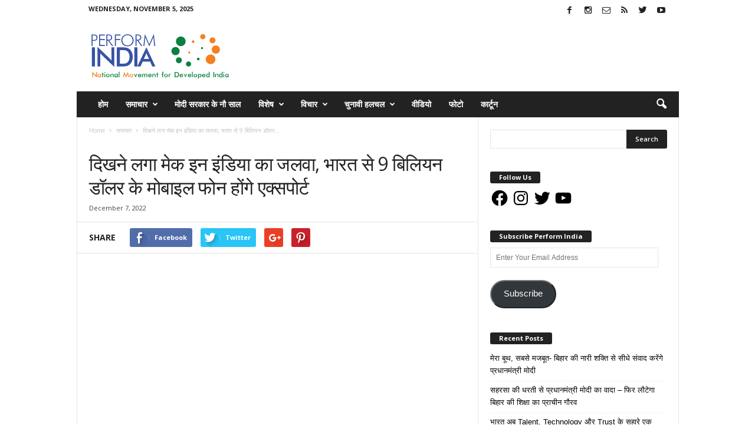

--- FILE ---
content_type: text/html; charset=UTF-8
request_url: https://www.performindia.com/mobile-phones-worth-9-billion-will-be-exported-from-india/
body_size: 58310
content:
<!doctype html >
<!--[if IE 8]>    <html class="ie8" lang="en-US"> <![endif]-->
<!--[if IE 9]>    <html class="ie9" lang="en-US"> <![endif]-->
<!--[if gt IE 8]><!--> <html lang="en-US"> <!--<![endif]-->
<head>
    <title>दिखने लगा मेक इन इंडिया का जलवा, भारत से 9 बिलियन डॉलर के मोबाइल फोन होंगे एक्सपोर्ट - Perform India</title>
    <meta charset="UTF-8"/>
    <meta name="viewport" content="width=device-width, initial-scale=1.0">
    <link rel="pingback" href="https://www.performindia.com/xmlrpc.php"/>
    <meta name='robots' content='index, follow, max-image-preview:large, max-snippet:-1, max-video-preview:-1'/>
<meta property="og:image" content="https://i0.wp.com/www.performindia.com/wp-content/uploads/2022/12/mobile-01.jpg?fit=700%2C523&ssl=1"/><meta name="author" content="Perform India News Desk">
<link rel="icon" type="image/png" href="https://www.performindia.com/wp-content/uploads/2020/09/favicon-16x16-1.jpg">
	<!-- This site is optimized with the Yoast SEO Premium plugin v20.0 (Yoast SEO v20.0) - https://yoast.com/wordpress/plugins/seo/ -->
	<link rel="canonical" href="https://www.performindia.com/mobile-phones-worth-9-billion-will-be-exported-from-india/"/>
	<meta property="og:locale" content="en_US"/>
	<meta property="og:type" content="article"/>
	<meta property="og:title" content="दिखने लगा मेक इन इंडिया का जलवा, भारत से 9 बिलियन डॉलर के मोबाइल फोन होंगे एक्सपोर्ट"/>
	<meta property="og:description" content="प्रधानमंत्री नरेन्द्र मोदी के महत्वाकांक्षी कार्यक्रमों में से एक ‘मेक इन इंडिया’ ने पिछले आठ सालों में विनिर्माण अवसंरचना, निवेश, नवोन्मेषण और कौशल विकास में उल्लेखनीय प्रगति की है। प्रधानमंत्री मोदी के कुशल और गतिशील नेतृत्व में ‘मेक इन इंडिया’ कार्यक्रम ने देश को एक अग्रणी वैश्विक विनिर्माण और निर्यातक के रूप में पहचान दिलाई [&hellip;]"/>
	<meta property="og:url" content="https://www.performindia.com/mobile-phones-worth-9-billion-will-be-exported-from-india/"/>
	<meta property="og:site_name" content="Perform India"/>
	<meta property="article:published_time" content="2022-12-07T13:36:58+00:00"/>
	<meta property="article:modified_time" content="2022-12-07T13:49:17+00:00"/>
	<meta property="og:image" content="https://i0.wp.com/www.performindia.com/wp-content/uploads/2022/12/mobile-01.jpg?fit=700%2C523&ssl=1"/>
	<meta property="og:image:width" content="700"/>
	<meta property="og:image:height" content="523"/>
	<meta property="og:image:type" content="image/jpeg"/>
	<meta name="author" content="Perform India News Desk"/>
	<meta name="twitter:card" content="summary_large_image"/>
	<meta name="twitter:label1" content="Written by"/>
	<meta name="twitter:data1" content="Perform India News Desk"/>
	<script type="application/ld+json" class="yoast-schema-graph">{"@context":"https://schema.org","@graph":[{"@type":"WebPage","@id":"https://www.performindia.com/mobile-phones-worth-9-billion-will-be-exported-from-india/","url":"https://www.performindia.com/mobile-phones-worth-9-billion-will-be-exported-from-india/","name":"दिखने लगा मेक इन इंडिया का जलवा, भारत से 9 बिलियन डॉलर के मोबाइल फोन होंगे एक्सपोर्ट - Perform India","isPartOf":{"@id":"https://www.performindia.com/#website"},"primaryImageOfPage":{"@id":"https://www.performindia.com/mobile-phones-worth-9-billion-will-be-exported-from-india/#primaryimage"},"image":{"@id":"https://www.performindia.com/mobile-phones-worth-9-billion-will-be-exported-from-india/#primaryimage"},"thumbnailUrl":"https://i0.wp.com/www.performindia.com/wp-content/uploads/2022/12/mobile-01.jpg?fit=700%2C523&ssl=1","datePublished":"2022-12-07T13:36:58+00:00","dateModified":"2022-12-07T13:49:17+00:00","author":{"@id":"https://www.performindia.com/#/schema/person/0e77e2018ec65015dfa06df603428f27"},"breadcrumb":{"@id":"https://www.performindia.com/mobile-phones-worth-9-billion-will-be-exported-from-india/#breadcrumb"},"inLanguage":"en-US","potentialAction":[{"@type":"ReadAction","target":["https://www.performindia.com/mobile-phones-worth-9-billion-will-be-exported-from-india/"]}]},{"@type":"ImageObject","inLanguage":"en-US","@id":"https://www.performindia.com/mobile-phones-worth-9-billion-will-be-exported-from-india/#primaryimage","url":"https://i0.wp.com/www.performindia.com/wp-content/uploads/2022/12/mobile-01.jpg?fit=700%2C523&ssl=1","contentUrl":"https://i0.wp.com/www.performindia.com/wp-content/uploads/2022/12/mobile-01.jpg?fit=700%2C523&ssl=1","width":700,"height":523},{"@type":"BreadcrumbList","@id":"https://www.performindia.com/mobile-phones-worth-9-billion-will-be-exported-from-india/#breadcrumb","itemListElement":[{"@type":"ListItem","position":1,"name":"Home","item":"https://www.performindia.com/"},{"@type":"ListItem","position":2,"name":"दिखने लगा मेक इन इंडिया का जलवा, भारत से 9 बिलियन डॉलर के मोबाइल फोन होंगे एक्सपोर्ट"}]},{"@type":"WebSite","@id":"https://www.performindia.com/#website","url":"https://www.performindia.com/","name":"Perform India","description":"National Movement for Developing India","potentialAction":[{"@type":"SearchAction","target":{"@type":"EntryPoint","urlTemplate":"https://www.performindia.com/?s={search_term_string}"},"query-input":"required name=search_term_string"}],"inLanguage":"en-US"},{"@type":"Person","@id":"https://www.performindia.com/#/schema/person/0e77e2018ec65015dfa06df603428f27","name":"Perform India News Desk","image":{"@type":"ImageObject","inLanguage":"en-US","@id":"https://www.performindia.com/#/schema/person/image/","url":"https://secure.gravatar.com/avatar/e61af269fb9e140034d676cecb31d01b?s=96&d=mm&r=g","contentUrl":"https://secure.gravatar.com/avatar/e61af269fb9e140034d676cecb31d01b?s=96&d=mm&r=g","caption":"Perform India News Desk"},"url":"https://www.performindia.com/author/dhananjay/"}]}</script>
	<!-- / Yoast SEO Premium plugin. -->


<link rel='dns-prefetch' href='//secure.gravatar.com'/>
<link rel='dns-prefetch' href='//fonts.googleapis.com'/>
<link rel='dns-prefetch' href='//v0.wordpress.com'/>
<link rel='dns-prefetch' href='//jetpack.wordpress.com'/>
<link rel='dns-prefetch' href='//s0.wp.com'/>
<link rel='dns-prefetch' href='//public-api.wordpress.com'/>
<link rel='dns-prefetch' href='//0.gravatar.com'/>
<link rel='dns-prefetch' href='//1.gravatar.com'/>
<link rel='dns-prefetch' href='//2.gravatar.com'/>
<link rel='dns-prefetch' href='//i0.wp.com'/>
<link rel="alternate" type="application/rss+xml" title="Perform India &raquo; Feed" href="https://www.performindia.com/feed/"/>
<link rel="alternate" type="application/rss+xml" title="Perform India &raquo; Comments Feed" href="https://www.performindia.com/comments/feed/"/>
<link rel="alternate" type="application/rss+xml" title="Perform India &raquo; दिखने लगा मेक इन इंडिया का जलवा, भारत से 9 बिलियन डॉलर के मोबाइल फोन होंगे एक्सपोर्ट Comments Feed" href="https://www.performindia.com/mobile-phones-worth-9-billion-will-be-exported-from-india/feed/"/>
<script type="text/javascript">window._wpemojiSettings={"baseUrl":"https:\/\/s.w.org\/images\/core\/emoji\/14.0.0\/72x72\/","ext":".png","svgUrl":"https:\/\/s.w.org\/images\/core\/emoji\/14.0.0\/svg\/","svgExt":".svg","source":{"concatemoji":"https:\/\/www.performindia.com\/wp-includes\/js\/wp-emoji-release.min.js?ver=6.1.9"}};!function(e,a,t){var n,r,o,i=a.createElement("canvas"),p=i.getContext&&i.getContext("2d");function s(e,t){var a=String.fromCharCode,e=(p.clearRect(0,0,i.width,i.height),p.fillText(a.apply(this,e),0,0),i.toDataURL());return p.clearRect(0,0,i.width,i.height),p.fillText(a.apply(this,t),0,0),e===i.toDataURL()}function c(e){var t=a.createElement("script");t.src=e,t.defer=t.type="text/javascript",a.getElementsByTagName("head")[0].appendChild(t)}for(o=Array("flag","emoji"),t.supports={everything:!0,everythingExceptFlag:!0},r=0;r<o.length;r++)t.supports[o[r]]=function(e){if(p&&p.fillText)switch(p.textBaseline="top",p.font="600 32px Arial",e){case"flag":return s([127987,65039,8205,9895,65039],[127987,65039,8203,9895,65039])?!1:!s([55356,56826,55356,56819],[55356,56826,8203,55356,56819])&&!s([55356,57332,56128,56423,56128,56418,56128,56421,56128,56430,56128,56423,56128,56447],[55356,57332,8203,56128,56423,8203,56128,56418,8203,56128,56421,8203,56128,56430,8203,56128,56423,8203,56128,56447]);case"emoji":return!s([129777,127995,8205,129778,127999],[129777,127995,8203,129778,127999])}return!1}(o[r]),t.supports.everything=t.supports.everything&&t.supports[o[r]],"flag"!==o[r]&&(t.supports.everythingExceptFlag=t.supports.everythingExceptFlag&&t.supports[o[r]]);t.supports.everythingExceptFlag=t.supports.everythingExceptFlag&&!t.supports.flag,t.DOMReady=!1,t.readyCallback=function(){t.DOMReady=!0},t.supports.everything||(n=function(){t.readyCallback()},a.addEventListener?(a.addEventListener("DOMContentLoaded",n,!1),e.addEventListener("load",n,!1)):(e.attachEvent("onload",n),a.attachEvent("onreadystatechange",function(){"complete"===a.readyState&&t.readyCallback()})),(e=t.source||{}).concatemoji?c(e.concatemoji):e.wpemoji&&e.twemoji&&(c(e.twemoji),c(e.wpemoji)))}(window,document,window._wpemojiSettings);</script>
<style type="text/css">img.wp-smiley,img.emoji{display:inline!important;border:none!important;box-shadow:none!important;height:1em!important;width:1em!important;margin:0 .07em!important;vertical-align:-.1em!important;background:none!important;padding:0!important}</style>
	<link rel='stylesheet' id='wp-block-library-css' href='https://www.performindia.com/wp-includes/css/dist/block-library/style.min.css?ver=6.1.9' type='text/css' media='all'/>
<style id='wp-block-library-inline-css' type='text/css'>.has-text-align-justify{text-align:justify}</style>
<link rel='stylesheet' id='mediaelement-css' href='https://www.performindia.com/wp-includes/js/mediaelement/mediaelementplayer-legacy.min.css?ver=4.2.17' type='text/css' media='all'/>
<link rel='stylesheet' id='wp-mediaelement-css' href='https://www.performindia.com/wp-includes/js/mediaelement/wp-mediaelement.min.css?ver=6.1.9' type='text/css' media='all'/>
<link rel='stylesheet' id='classic-theme-styles-css' href='https://www.performindia.com/wp-includes/css/classic-themes.min.css?ver=1' type='text/css' media='all'/>
<style id='global-styles-inline-css' type='text/css'>body{--wp--preset--color--black:#000;--wp--preset--color--cyan-bluish-gray:#abb8c3;--wp--preset--color--white:#fff;--wp--preset--color--pale-pink:#f78da7;--wp--preset--color--vivid-red:#cf2e2e;--wp--preset--color--luminous-vivid-orange:#ff6900;--wp--preset--color--luminous-vivid-amber:#fcb900;--wp--preset--color--light-green-cyan:#7bdcb5;--wp--preset--color--vivid-green-cyan:#00d084;--wp--preset--color--pale-cyan-blue:#8ed1fc;--wp--preset--color--vivid-cyan-blue:#0693e3;--wp--preset--color--vivid-purple:#9b51e0;--wp--preset--gradient--vivid-cyan-blue-to-vivid-purple:linear-gradient(135deg,rgba(6,147,227,1) 0%,#9b51e0 100%);--wp--preset--gradient--light-green-cyan-to-vivid-green-cyan:linear-gradient(135deg,#7adcb4 0%,#00d082 100%);--wp--preset--gradient--luminous-vivid-amber-to-luminous-vivid-orange:linear-gradient(135deg,rgba(252,185,0,1) 0%,rgba(255,105,0,1) 100%);--wp--preset--gradient--luminous-vivid-orange-to-vivid-red:linear-gradient(135deg,rgba(255,105,0,1) 0%,#cf2e2e 100%);--wp--preset--gradient--very-light-gray-to-cyan-bluish-gray:linear-gradient(135deg,#eee 0%,#a9b8c3 100%);--wp--preset--gradient--cool-to-warm-spectrum:linear-gradient(135deg,#4aeadc 0%,#9778d1 20%,#cf2aba 40%,#ee2c82 60%,#fb6962 80%,#fef84c 100%);--wp--preset--gradient--blush-light-purple:linear-gradient(135deg,#ffceec 0%,#9896f0 100%);--wp--preset--gradient--blush-bordeaux:linear-gradient(135deg,#fecda5 0%,#fe2d2d 50%,#6b003e 100%);--wp--preset--gradient--luminous-dusk:linear-gradient(135deg,#ffcb70 0%,#c751c0 50%,#4158d0 100%);--wp--preset--gradient--pale-ocean:linear-gradient(135deg,#fff5cb 0%,#b6e3d4 50%,#33a7b5 100%);--wp--preset--gradient--electric-grass:linear-gradient(135deg,#caf880 0%,#71ce7e 100%);--wp--preset--gradient--midnight:linear-gradient(135deg,#020381 0%,#2874fc 100%);--wp--preset--duotone--dark-grayscale:url(#wp-duotone-dark-grayscale);--wp--preset--duotone--grayscale:url(#wp-duotone-grayscale);--wp--preset--duotone--purple-yellow:url(#wp-duotone-purple-yellow);--wp--preset--duotone--blue-red:url(#wp-duotone-blue-red);--wp--preset--duotone--midnight:url(#wp-duotone-midnight);--wp--preset--duotone--magenta-yellow:url(#wp-duotone-magenta-yellow);--wp--preset--duotone--purple-green:url(#wp-duotone-purple-green);--wp--preset--duotone--blue-orange:url(#wp-duotone-blue-orange);--wp--preset--font-size--small:13px;--wp--preset--font-size--medium:20px;--wp--preset--font-size--large:36px;--wp--preset--font-size--x-large:42px;--wp--preset--spacing--20:.44rem;--wp--preset--spacing--30:.67rem;--wp--preset--spacing--40:1rem;--wp--preset--spacing--50:1.5rem;--wp--preset--spacing--60:2.25rem;--wp--preset--spacing--70:3.38rem;--wp--preset--spacing--80:5.06rem}:where(.is-layout-flex){gap:.5em}body .is-layout-flow>.alignleft{float:left;margin-inline-start:0;margin-inline-end:2em}body .is-layout-flow>.alignright{float:right;margin-inline-start:2em;margin-inline-end:0}body .is-layout-flow>.aligncenter{margin-left:auto!important;margin-right:auto!important}body .is-layout-constrained>.alignleft{float:left;margin-inline-start:0;margin-inline-end:2em}body .is-layout-constrained>.alignright{float:right;margin-inline-start:2em;margin-inline-end:0}body .is-layout-constrained>.aligncenter{margin-left:auto!important;margin-right:auto!important}body .is-layout-constrained > :where(:not(.alignleft):not(.alignright):not(.alignfull)){max-width:var(--wp--style--global--content-size);margin-left:auto!important;margin-right:auto!important}body .is-layout-constrained>.alignwide{max-width:var(--wp--style--global--wide-size)}body .is-layout-flex{display:flex}body .is-layout-flex{flex-wrap:wrap;align-items:center}body .is-layout-flex>*{margin:0}:where(.wp-block-columns.is-layout-flex){gap:2em}.has-black-color{color:var(--wp--preset--color--black)!important}.has-cyan-bluish-gray-color{color:var(--wp--preset--color--cyan-bluish-gray)!important}.has-white-color{color:var(--wp--preset--color--white)!important}.has-pale-pink-color{color:var(--wp--preset--color--pale-pink)!important}.has-vivid-red-color{color:var(--wp--preset--color--vivid-red)!important}.has-luminous-vivid-orange-color{color:var(--wp--preset--color--luminous-vivid-orange)!important}.has-luminous-vivid-amber-color{color:var(--wp--preset--color--luminous-vivid-amber)!important}.has-light-green-cyan-color{color:var(--wp--preset--color--light-green-cyan)!important}.has-vivid-green-cyan-color{color:var(--wp--preset--color--vivid-green-cyan)!important}.has-pale-cyan-blue-color{color:var(--wp--preset--color--pale-cyan-blue)!important}.has-vivid-cyan-blue-color{color:var(--wp--preset--color--vivid-cyan-blue)!important}.has-vivid-purple-color{color:var(--wp--preset--color--vivid-purple)!important}.has-black-background-color{background-color:var(--wp--preset--color--black)!important}.has-cyan-bluish-gray-background-color{background-color:var(--wp--preset--color--cyan-bluish-gray)!important}.has-white-background-color{background-color:var(--wp--preset--color--white)!important}.has-pale-pink-background-color{background-color:var(--wp--preset--color--pale-pink)!important}.has-vivid-red-background-color{background-color:var(--wp--preset--color--vivid-red)!important}.has-luminous-vivid-orange-background-color{background-color:var(--wp--preset--color--luminous-vivid-orange)!important}.has-luminous-vivid-amber-background-color{background-color:var(--wp--preset--color--luminous-vivid-amber)!important}.has-light-green-cyan-background-color{background-color:var(--wp--preset--color--light-green-cyan)!important}.has-vivid-green-cyan-background-color{background-color:var(--wp--preset--color--vivid-green-cyan)!important}.has-pale-cyan-blue-background-color{background-color:var(--wp--preset--color--pale-cyan-blue)!important}.has-vivid-cyan-blue-background-color{background-color:var(--wp--preset--color--vivid-cyan-blue)!important}.has-vivid-purple-background-color{background-color:var(--wp--preset--color--vivid-purple)!important}.has-black-border-color{border-color:var(--wp--preset--color--black)!important}.has-cyan-bluish-gray-border-color{border-color:var(--wp--preset--color--cyan-bluish-gray)!important}.has-white-border-color{border-color:var(--wp--preset--color--white)!important}.has-pale-pink-border-color{border-color:var(--wp--preset--color--pale-pink)!important}.has-vivid-red-border-color{border-color:var(--wp--preset--color--vivid-red)!important}.has-luminous-vivid-orange-border-color{border-color:var(--wp--preset--color--luminous-vivid-orange)!important}.has-luminous-vivid-amber-border-color{border-color:var(--wp--preset--color--luminous-vivid-amber)!important}.has-light-green-cyan-border-color{border-color:var(--wp--preset--color--light-green-cyan)!important}.has-vivid-green-cyan-border-color{border-color:var(--wp--preset--color--vivid-green-cyan)!important}.has-pale-cyan-blue-border-color{border-color:var(--wp--preset--color--pale-cyan-blue)!important}.has-vivid-cyan-blue-border-color{border-color:var(--wp--preset--color--vivid-cyan-blue)!important}.has-vivid-purple-border-color{border-color:var(--wp--preset--color--vivid-purple)!important}.has-vivid-cyan-blue-to-vivid-purple-gradient-background{background:var(--wp--preset--gradient--vivid-cyan-blue-to-vivid-purple)!important}.has-light-green-cyan-to-vivid-green-cyan-gradient-background{background:var(--wp--preset--gradient--light-green-cyan-to-vivid-green-cyan)!important}.has-luminous-vivid-amber-to-luminous-vivid-orange-gradient-background{background:var(--wp--preset--gradient--luminous-vivid-amber-to-luminous-vivid-orange)!important}.has-luminous-vivid-orange-to-vivid-red-gradient-background{background:var(--wp--preset--gradient--luminous-vivid-orange-to-vivid-red)!important}.has-very-light-gray-to-cyan-bluish-gray-gradient-background{background:var(--wp--preset--gradient--very-light-gray-to-cyan-bluish-gray)!important}.has-cool-to-warm-spectrum-gradient-background{background:var(--wp--preset--gradient--cool-to-warm-spectrum)!important}.has-blush-light-purple-gradient-background{background:var(--wp--preset--gradient--blush-light-purple)!important}.has-blush-bordeaux-gradient-background{background:var(--wp--preset--gradient--blush-bordeaux)!important}.has-luminous-dusk-gradient-background{background:var(--wp--preset--gradient--luminous-dusk)!important}.has-pale-ocean-gradient-background{background:var(--wp--preset--gradient--pale-ocean)!important}.has-electric-grass-gradient-background{background:var(--wp--preset--gradient--electric-grass)!important}.has-midnight-gradient-background{background:var(--wp--preset--gradient--midnight)!important}.has-small-font-size{font-size:var(--wp--preset--font-size--small)!important}.has-medium-font-size{font-size:var(--wp--preset--font-size--medium)!important}.has-large-font-size{font-size:var(--wp--preset--font-size--large)!important}.has-x-large-font-size{font-size:var(--wp--preset--font-size--x-large)!important}.wp-block-navigation a:where(:not(.wp-element-button)){color:inherit}:where(.wp-block-columns.is-layout-flex){gap:2em}.wp-block-pullquote{font-size:1.5em;line-height:1.6}</style>
<link rel='stylesheet' id='custom-nextpage-style-css' href='https://www.performindia.com/wp-content/plugins/custom-nextpage/css/custom-nextpage-style.css?ver=1.1.1' type='text/css' media='all'/>
<link crossorigin="anonymous" rel='stylesheet' id='google_font_open_sans-css' href='https://fonts.googleapis.com/css?family=Open+Sans%3A300%2C400%2C600%2C700&#038;ver=6.1.9' type='text/css' media='all'/>
<link crossorigin="anonymous" rel='stylesheet' id='google_font_roboto_cond-css' href='https://fonts.googleapis.com/css?family=Roboto%3A400%2C300%2C700%2C700italic%2C400italic%2C300italic&#038;ver=6.1.9' type='text/css' media='all'/>
<link rel='stylesheet' id='js_composer_front-css' href='https://www.performindia.com/wp-content/plugins/js_composer/assets/css/js_composer.min.css?ver=4.12.1' type='text/css' media='all'/>
<link rel='stylesheet' id='td-theme-css' href='https://www.performindia.com/wp-content/themes/Newsmag/style.css?ver=3.2' type='text/css' media='all'/>
<link rel='stylesheet' id='social-logos-css' href='https://www.performindia.com/wp-content/plugins/jetpack/_inc/social-logos/social-logos.min.css?ver=11.7.3' type='text/css' media='all'/>
<link rel='stylesheet' id='jetpack_css-css' href='https://www.performindia.com/wp-content/plugins/jetpack/css/jetpack.css?ver=11.7.3' type='text/css' media='all'/>
<script type='text/javascript' id='jetpack_related-posts-js-extra'>//<![CDATA[
var related_posts_js_options={"post_heading":"h4"};
//]]></script>
<script type='text/javascript' src='https://www.performindia.com/wp-content/plugins/jetpack/_inc/build/related-posts/related-posts.min.js?ver=20211209' id='jetpack_related-posts-js'></script>
<script type='text/javascript' src='https://www.performindia.com/wp-includes/js/jquery/jquery.min.js?ver=3.6.1' id='jquery-core-js'></script>
<script type='text/javascript' src='https://www.performindia.com/wp-includes/js/jquery/jquery-migrate.min.js?ver=3.3.2' id='jquery-migrate-js'></script>
<link rel="https://api.w.org/" href="https://www.performindia.com/wp-json/"/><link rel="alternate" type="application/json" href="https://www.performindia.com/wp-json/wp/v2/posts/162161"/><link rel="EditURI" type="application/rsd+xml" title="RSD" href="https://www.performindia.com/xmlrpc.php?rsd"/>
<link rel="wlwmanifest" type="application/wlwmanifest+xml" href="https://www.performindia.com/wp-includes/wlwmanifest.xml"/>
<meta name="generator" content="WordPress 6.1.9"/>
<link rel='shortlink' href='https://wp.me/p8bGRK-Gbv'/>
<link rel="alternate" type="application/json+oembed" href="https://www.performindia.com/wp-json/oembed/1.0/embed?url=https%3A%2F%2Fwww.performindia.com%2Fmobile-phones-worth-9-billion-will-be-exported-from-india%2F"/>
<link rel="alternate" type="text/xml+oembed" href="https://www.performindia.com/wp-json/oembed/1.0/embed?url=https%3A%2F%2Fwww.performindia.com%2Fmobile-phones-worth-9-billion-will-be-exported-from-india%2F&#038;format=xml"/>
	<style>img#wpstats{display:none}</style>
		<!--[if lt IE 9]><script src="https://html5shim.googlecode.com/svn/trunk/html5.js"></script><![endif]-->
    <meta name="generator" content="Powered by Visual Composer - drag and drop page builder for WordPress."/>
<!--[if lte IE 9]><link rel="stylesheet" type="text/css" href="https://www.performindia.com/wp-content/plugins/js_composer/assets/css/vc_lte_ie9.min.css" media="screen"><![endif]--><!--[if IE  8]><link rel="stylesheet" type="text/css" href="https://www.performindia.com/wp-content/plugins/js_composer/assets/css/vc-ie8.min.css" media="screen"><![endif]--><link rel="amphtml" href="https://www.performindia.com/mobile-phones-worth-9-billion-will-be-exported-from-india/?amp">
<!-- JS generated by theme -->

<script>var tdBlocksArray=[];function tdBlock(){this.id='';this.block_type=1;this.atts='';this.td_column_number='';this.td_current_page=1;this.post_count=0;this.found_posts=0;this.max_num_pages=0;this.td_filter_value='';this.is_ajax_running=false;this.td_user_action='';this.header_color='';this.ajax_pagination_infinite_stop='';}
(function(){var htmlTag=document.getElementsByTagName("html")[0];if(navigator.userAgent.indexOf("MSIE 10.0")>-1){htmlTag.className+=' ie10';}
if(!!navigator.userAgent.match(/Trident.*rv\:11\./)){htmlTag.className+=' ie11';}
if(/(iPad|iPhone|iPod)/g.test(navigator.userAgent)){htmlTag.className+=' td-md-is-ios';}
var user_agent=navigator.userAgent.toLowerCase();if(user_agent.indexOf("android")>-1){htmlTag.className+=' td-md-is-android';}
if(-1!==navigator.userAgent.indexOf('Mac OS X')){htmlTag.className+=' td-md-is-os-x';}
if(/chrom(e|ium)/.test(navigator.userAgent.toLowerCase())){htmlTag.className+=' td-md-is-chrome';}
if(-1!==navigator.userAgent.indexOf('Firefox')){htmlTag.className+=' td-md-is-firefox';}
if(-1!==navigator.userAgent.indexOf('Safari')&&-1===navigator.userAgent.indexOf('Chrome')){htmlTag.className+=' td-md-is-safari';}})();var tdLocalCache={};(function(){"use strict";tdLocalCache={data:{},remove:function(resource_id){delete tdLocalCache.data[resource_id];},exist:function(resource_id){return tdLocalCache.data.hasOwnProperty(resource_id)&&tdLocalCache.data[resource_id]!==null;},get:function(resource_id){return tdLocalCache.data[resource_id];},set:function(resource_id,cachedData){tdLocalCache.remove(resource_id);tdLocalCache.data[resource_id]=cachedData;}};})();var td_viewport_interval_list=[{"limitBottom":767,"sidebarWidth":251},{"limitBottom":1023,"sidebarWidth":339}];var td_animation_stack_effect="type0";var tds_animation_stack=true;var td_animation_stack_specific_selectors=".entry-thumb, img";var td_animation_stack_general_selectors=".td-animation-stack img, .post img";var td_ajax_url="https:\/\/www.performindia.com\/wp-admin\/admin-ajax.php?td_theme_name=Newsmag&v=3.2";var td_get_template_directory_uri="https:\/\/www.performindia.com\/wp-content\/themes\/Newsmag";var tds_snap_menu="snap";var tds_logo_on_sticky="show_header_logo";var tds_header_style="2";var td_please_wait="Please wait...";var td_email_user_pass_incorrect="User or password incorrect!";var td_email_user_incorrect="Email or username incorrect!";var td_email_incorrect="Email incorrect!";var tds_more_articles_on_post_enable="";var tds_more_articles_on_post_time_to_wait="";var tds_more_articles_on_post_pages_distance_from_top=0;var tds_theme_color_site_wide="#ffffff";var tds_smart_sidebar="enabled";var tdThemeName="Newsmag";var td_magnific_popup_translation_tPrev="Previous (Left arrow key)";var td_magnific_popup_translation_tNext="Next (Right arrow key)";var td_magnific_popup_translation_tCounter="%curr% of %total%";var td_magnific_popup_translation_ajax_tError="The content from %url% could not be loaded.";var td_magnific_popup_translation_image_tError="The image #%curr% could not be loaded.";var td_ad_background_click_link="";var td_ad_background_click_target="";</script>


<!-- Header style compiled by theme -->

<style>.td-header-border:before,.td-trending-now-title,.td_block_mega_menu .td_mega_menu_sub_cats .cur-sub-cat,.td-post-category:hover,.td-header-style-2 .td-header-sp-logo,.td-next-prev-wrap a:hover i,.page-nav .current,.widget_calendar tfoot a:hover,.td-footer-container .widget_search .wpb_button:hover,.td-scroll-up-visible,.dropcap,.td-category a,input[type="submit"]:hover,.td-post-small-box a:hover,.td-404-sub-sub-title a:hover,.td-rating-bar-wrap div,.td_top_authors .td-active .td-author-post-count,.td_top_authors .td-active .td-author-comments-count,.td_smart_list_3 .td-sml3-top-controls i:hover,.td_smart_list_3 .td-sml3-bottom-controls i:hover,.td_wrapper_video_playlist .td_video_controls_playlist_wrapper,.td-read-more a:hover,.td-login-wrap .btn,.td_display_err,.td-header-style-6 .td-top-menu-full,#bbpress-forums button:hover,#bbpress-forums .bbp-pagination .current,.bbp_widget_login .button:hover,.header-search-wrap .td-drop-down-search .btn:hover,.td-post-text-content .more-link-wrap:hover a,#buddypress div.item-list-tabs ul li>a span,#buddypress div.item-list-tabs ul li>a:hover span,#buddypress input[type="submit"]:hover,#buddypress a.button:hover span,#buddypress div.item-list-tabs ul li.selected a span,#buddypress div.item-list-tabs ul li.current a span,#buddypress input[type="submit"]:focus,.td-grid-style-3 .td-big-grid-post .td-module-thumb a:last-child:before,.td-grid-style-4 .td-big-grid-post .td-module-thumb a:last-child:before,.td-grid-style-5 .td-big-grid-post .td-module-thumb:after,.td_category_template_2 .td-category-siblings .td-category a:hover,.td-weather-week:before,.td-weather-information:before{background-color:#fff}@media (max-width:767px){.td-category a.td-current-sub-category{background-color:#fff}}.woocommerce .onsale,.woocommerce .woocommerce a.button:hover,.woocommerce-page .woocommerce .button:hover,.single-product .product .summary .cart .button:hover,.woocommerce .woocommerce .product a.button:hover,.woocommerce .product a.button:hover,.woocommerce .product #respond input#submit:hover,.woocommerce .checkout input#place_order:hover,.woocommerce .woocommerce.widget .button:hover,.woocommerce .woocommerce-message .button:hover,.woocommerce .woocommerce-error .button:hover,.woocommerce .woocommerce-info .button:hover,.woocommerce.widget .ui-slider .ui-slider-handle,.vc_btn-black:hover,.wpb_btn-black:hover,.item-list-tabs .feed:hover a,.td-smart-list-button:hover{background-color:#fff!important}.td-header-sp-top-menu .top-header-menu>.current-menu-item>a,.td-header-sp-top-menu .top-header-menu>.current-menu-ancestor>a,.td-header-sp-top-menu .top-header-menu>.current-category-ancestor>a,.td-header-sp-top-menu .top-header-menu>li>a:hover,.td-header-sp-top-menu .top-header-menu>.sfHover>a,.top-header-menu ul .current-menu-item>a,.top-header-menu ul .current-menu-ancestor>a,.top-header-menu ul .current-category-ancestor>a,.top-header-menu ul li>a:hover,.top-header-menu ul .sfHover>a,.sf-menu ul .td-menu-item>a:hover,.sf-menu ul .sfHover>a,.sf-menu ul .current-menu-ancestor>a,.sf-menu ul .current-category-ancestor>a,.sf-menu ul .current-menu-item>a,.td_module_wrap:hover .entry-title a,.td_mod_mega_menu:hover .entry-title a,.footer-email-wrap a,.widget a:hover,.td-footer-container .widget_calendar #today,.td-category-pulldown-filter a.td-pulldown-category-filter-link:hover,.td-load-more-wrap a:hover,.td-post-next-prev-content a:hover,.td-author-name a:hover,.td-author-url a:hover,.td_mod_related_posts:hover .entry-title a,.td-search-query,.header-search-wrap .td-drop-down-search .result-msg a:hover,.td_top_authors .td-active .td-authors-name a,.post blockquote p,.td-post-content blockquote p,.page blockquote p,.comment-list cite a:hover,.comment-list cite:hover,.comment-list .comment-reply-link:hover,a,.white-menu #td-header-menu .sf-menu>li>a:hover,.white-menu #td-header-menu .sf-menu>.current-menu-ancestor>a,.white-menu #td-header-menu .sf-menu>.current-menu-item>a,.td-stack-classic-blog .td-post-text-content .more-link-wrap:hover a,.td_quote_on_blocks,#bbpress-forums .bbp-forum-freshness a:hover,#bbpress-forums .bbp-topic-freshness a:hover,#bbpress-forums .bbp-forums-list li a:hover,#bbpress-forums .bbp-forum-title:hover,#bbpress-forums .bbp-topic-permalink:hover,#bbpress-forums .bbp-topic-started-by a:hover,#bbpress-forums .bbp-topic-started-in a:hover,#bbpress-forums .bbp-body .super-sticky li.bbp-topic-title .bbp-topic-permalink,#bbpress-forums .bbp-body .sticky li.bbp-topic-title .bbp-topic-permalink,#bbpress-forums #subscription-toggle a:hover,#bbpress-forums #favorite-toggle a:hover,.widget_display_replies .bbp-author-name,.widget_display_topics .bbp-author-name,.td-subcategory-header .td-category-siblings .td-subcat-dropdown a.td-current-sub-category,.td-subcategory-header .td-category-siblings .td-subcat-dropdown a:hover,.td-pulldown-filter-display-option:hover,.td-pulldown-filter-display-option .td-pulldown-filter-link:hover,.td_normal_slide .td-wrapper-pulldown-filter .td-pulldown-filter-list a:hover,#buddypress ul.item-list li div.item-title a:hover,.td_block_13 .td-pulldown-filter-list a:hover,.td_smart_list_8 .td-smart-list-dropdown-wrap .td-smart-list-button:hover,.td_smart_list_8 .td-smart-list-dropdown-wrap .td-smart-list-button:hover i,.td-sub-footer-container a:hover,.td-instagram-user a{color:#fff}.td-stack-classic-blog .td-post-text-content .more-link-wrap:hover a{outline-color:#fff}.td-mega-menu .wpb_content_element li a:hover,.td_login_tab_focus{color:#fff!important}.td-next-prev-wrap a:hover i,.page-nav .current,.widget_tag_cloud a:hover,.post .td_quote_box,.page .td_quote_box,.td-login-panel-title,#bbpress-forums .bbp-pagination .current,.td_category_template_2 .td-category-siblings .td-category a:hover,.page-template-page-pagebuilder-latest .td-instagram-user{border-color:#fff}.td_wrapper_video_playlist .td_video_currently_playing:after,.item-list-tabs .feed:hover{border-color:#fff!important}.td-pb-row [class*="td-pb-span"],.td-pb-border-top,.page-template-page-title-sidebar-php .td-page-content>.wpb_row:first-child,.td-post-sharing,.td-post-content,.td-post-next-prev,.author-box-wrap,.td-comments-title-wrap,.comment-list,.comment-respond,.td-post-template-5 header,.td-container,.wpb_content_element,.wpb_column,.wpb_row,.white-menu .td-header-container .td-header-main-menu,.td-post-template-1 .td-post-content,.td-post-template-4 .td-post-sharing-top,.td-header-style-6 .td-header-header .td-make-full,#disqus_thread,.page-template-page-pagebuilder-title-php .td-page-content>.wpb_row:first-child,.td-footer-container:before{border-color:#e6e6e6}.td-top-border{border-color:#e6e6e6!important}.td-container-border:after,
    .td-next-prev-separator,
    .td-pb-row .wpb_column:before,
    .td-container-border:before,
    .td-main-content:before,
    .td-main-sidebar:before,
    .td-pb-row .td-pb-span4:nth-of-type(3):after,
    .td-pb-row .td-pb-span4:nth-last-of-type(3):after {background-color:#e6e6e6}@media (max-width:767px){.white-menu .td-header-main-menu{border-color:#e6e6e6}}.top-header-menu>.current-menu-item>a,.top-header-menu>.current-menu-ancestor>a,.top-header-menu>.current-category-ancestor>a,.top-header-menu>li>a:hover,.top-header-menu>.sfHover>a{color:#1e73be!important}.top-header-menu ul .current-menu-item>a,.top-header-menu ul .current-menu-ancestor>a,.top-header-menu ul .current-category-ancestor>a,.top-header-menu ul li>a:hover,.top-header-menu ul .sfHover>a{color:#1e73be}.td-header-sp-top-widget .td-social-icon-wrap i:hover{color:#1e73be}.td-header-row.td-header-header{background-color:#fff}.td-header-style-1 .td-header-top-menu{padding:0 12px;top:0}@media (min-width:1024px){.td-header-style-1 .td-header-header{padding:0 6px}}.td-header-style-6 .td-header-header .td-make-full{border-bottom:0}@media (max-height:768px){.td-header-style-6 .td-header-sp-rec{margin-right:7px}.td-header-style-6 .td-header-sp-logo{margin-left:7px}}.td-mobile-content li a,.td-mobile-content .td-icon-menu-right,.td-mobile-content .sub-menu .td-icon-menu-right,#td-mobile-nav .td-menu-login-section a,#td-mobile-nav .td-menu-logout a,#td-mobile-nav .td-menu-socials-wrap .td-icon-font,.td-mobile-close .td-icon-close-mobile,#td-mobile-nav .td-register-section,#td-mobile-nav .td-register-section .td-login-input,#td-mobile-nav label,#td-mobile-nav .td-register-section i,#td-mobile-nav .td-register-section a,#td-mobile-nav .td_display_err{color:#000}#td-mobile-nav .td-menu-login-section .td-menu-login span{background-color:#000}#td-mobile-nav .td-register-section .td-login-input{border-bottom-color:#000!important}.td-header-text-logo .td-logo-text-container .td-logo-text{color:#fff}.td-header-text-logo .td-logo-text-container .td-tagline-text{color:#fff}.td-footer-container,.td-footer-container a,.td-footer-container li,.td-footer-container .footer-text-wrap,.td-footer-container .meta-info .entry-date,.td-footer-container .td-module-meta-info .entry-date,.td-footer-container .td_block_text_with_title,.td-footer-container .woocommerce .star-rating::before,.td-footer-container .widget_text p,.td-footer-container .widget_calendar #today,.td-footer-container .td-social-style3 .td_social_type a,.td-footer-container .td-social-style3,.td-footer-container .td-social-style4 .td_social_type a,.td-footer-container .td-social-style4,.td-footer-container .td-social-style9,.td-footer-container .td-social-style10,.td-footer-container .td-social-style2 .td_social_type a,.td-footer-container .td-social-style8 .td_social_type a,.td-footer-container .td-social-style2 .td_social_type,.td-footer-container .td-social-style8 .td_social_type,.td-footer-container .td-post-author-name a:hover{color:#0a0a0a}.td-footer-container .td_module_mx1 .meta-info .entry-date,.td-footer-container .td_social_button a,.td-footer-container .td-post-category,.td-footer-container .td-post-category:hover,.td-footer-container .td-module-comments a,.td-footer-container .td_module_mx1 .td-post-author-name a:hover,.td-footer-container .td-theme-slider .slide-meta a{color:#fff}.td-footer-container .widget_tag_cloud a{border-color:#0a0a0a}.td-footer-container .td-excerpt,.td-footer-container .widget_rss .rss-date,.td-footer-container .widget_rss cite{color:#0a0a0a;opacity:.7}.td-footer-container .td-read-more a,.td-footer-container .td-read-more a:hover{color:#fff}.td-footer-container .td_module_14 .meta-info,.td-footer-container .td_module_5,.td-footer-container .td_module_9 .item-details,.td-footer-container .td_module_8 .item-details,.td-footer-container .td_module_mx3 .meta-info,.td-footer-container .widget_recent_comments li,.td-footer-container .widget_recent_entries li,.td-footer-container table td,.td-footer-container table th,.td-footer-container .td-social-style2 .td_social_type .td-social-box,.td-footer-container .td-social-style8 .td_social_type .td-social-box,.td-footer-container .td-social-style2 .td_social_type .td_social_button,.td-footer-container .td-social-style8 .td_social_type .td_social_button{border-color:rgba(10,10,10,.1)}.td-footer-container a:hover,.td-footer-container .td-post-author-name a:hover,.td-footer-container .td_module_wrap:hover .entry-title a{color:#1e73be}.td-footer-container .widget_tag_cloud a:hover{border-color:#1e73be}.td-footer-container .td_module_mx1 .td-post-author-name a:hover,.td-footer-container .td-theme-slider .slide-meta a{color:#fff}.td-footer-container .block-title>span,.td-footer-container .block-title>a,.td-footer-container .widgettitle{background-color:#b5b5b5}.td-subfooter-menu li a:hover{color:#000}.td_module_wrap .td-post-author-name a{color:#0a0a0a}.post blockquote p,.page blockquote p{color:#5b5b5b}.post .td_quote_box,.page .td_quote_box{border-color:#5b5b5b}.td-post-content p,.td-post-content{font-size:12px}</style>

<link rel="stylesheet" type="text/css" id="wp-custom-css" href="https://www.performindia.com/?custom-css=9e03be2cd0"/><noscript><style type="text/css">.wpb_animate_when_almost_visible{opacity:1}</style></noscript><link rel="stylesheet" href="https://maxcdn.bootstrapcdn.com/font-awesome/4.7.0/css/font-awesome.min.css"/>
</head>

<body class="post-template-default single single-post postid-162161 single-format-standard mobile-phones-worth-9-billion-will-be-exported-from-india wpb-js-composer js-comp-ver-4.12.1 vc_responsive td-animation-stack-type0 td-full-layout" itemscope="itemscope" itemtype="https://schema.org/WebPage">

        <div class="td-scroll-up"><i class="td-icon-menu-up"></i></div>

    <div class="td-menu-background"></div>
<div id="td-mobile-nav">
    <div class="td-mobile-container">
        <!-- mobile menu top section -->
        <div class="td-menu-socials-wrap">
            <!-- socials -->
            <div class="td-menu-socials">
                
        <span class="td-social-icon-wrap">
            <a target="_blank" href="https://www.facebook.com/performindia/" title="Facebook">
                <i class="td-icon-font td-icon-facebook"></i>
            </a>
        </span>
        <span class="td-social-icon-wrap">
            <a target="_blank" href="https://www.instagram.com/performindia/" title="Instagram">
                <i class="td-icon-font td-icon-instagram"></i>
            </a>
        </span>
        <span class="td-social-icon-wrap">
            <a target="_blank" href="mailto:performindianews@gmail.com" title="Mail">
                <i class="td-icon-font td-icon-mail-1"></i>
            </a>
        </span>
        <span class="td-social-icon-wrap">
            <a target="_blank" href="https://www.performindia.com/" title="RSS">
                <i class="td-icon-font td-icon-rss"></i>
            </a>
        </span>
        <span class="td-social-icon-wrap">
            <a target="_blank" href="https://twitter.com/performindianew" title="Twitter">
                <i class="td-icon-font td-icon-twitter"></i>
            </a>
        </span>
        <span class="td-social-icon-wrap">
            <a target="_blank" href="https://www.youtube.com/channel/UC60afaHWPgBKiXvutwRuQ_A" title="Youtube">
                <i class="td-icon-font td-icon-youtube"></i>
            </a>
        </span>            </div>
            <!-- close button -->
            <div class="td-mobile-close">
                <a href="#"><i class="td-icon-close-mobile"></i></a>
            </div>
        </div>

        <!-- login section -->
        
        <!-- menu section -->
        <div class="td-mobile-content">
            <div class="menu-td-demo-header-menu-container"><ul id="menu-td-demo-header-menu" class="td-mobile-main-menu"><li id="menu-item-493" class="menu-item menu-item-type-custom menu-item-object-custom menu-item-first menu-item-493"><a href="http://performindia.com">होम</a></li>
<li id="menu-item-327" class="menu-item menu-item-type-taxonomy menu-item-object-category current-post-ancestor current-menu-parent current-post-parent menu-item-has-children menu-item-327"><a href="https://www.performindia.com/category/news/">समाचार<i class="td-icon-menu-right td-element-after"></i></a>
<ul class="sub-menu">
	<li id="menu-item-13275" class="menu-item menu-item-type-taxonomy menu-item-object-category menu-item-13275"><a href="https://www.performindia.com/category/%e0%a4%87%e0%a4%a4%e0%a4%bf%e0%a4%b9%e0%a4%be%e0%a4%b8-%e0%a4%95%e0%a5%87-%e0%a4%9d%e0%a4%b0%e0%a5%8b%e0%a4%96%e0%a5%87-%e0%a4%ae%e0%a5%87%e0%a4%82-%e0%a4%a8%e0%a4%b0%e0%a5%87%e0%a4%a8%e0%a5%8d/">इतिहास के झरोखे में नरेन्द्र मोदी</a></li>
</ul>
</li>
<li id="menu-item-171015" class="menu-item menu-item-type-taxonomy menu-item-object-category menu-item-171015"><a href="https://www.performindia.com/category/%e0%a4%ae%e0%a5%8b%e0%a4%a6%e0%a5%80-%e0%a4%b8%e0%a4%b0%e0%a4%95%e0%a4%be%e0%a4%b0-%e0%a4%95%e0%a5%87-%e0%a4%a8%e0%a5%8c-%e0%a4%b8%e0%a4%be%e0%a4%b2/">मोदी सरकार के नौ साल</a></li>
<li id="menu-item-7776" class="menu-item menu-item-type-taxonomy menu-item-object-category menu-item-has-children menu-item-7776"><a href="https://www.performindia.com/category/%e0%a4%b5%e0%a4%bf%e0%a4%b6%e0%a5%87%e0%a4%b7/">विशेष<i class="td-icon-menu-right td-element-after"></i></a>
<ul class="sub-menu">
	<li id="menu-item-179994" class="menu-item menu-item-type-taxonomy menu-item-object-category menu-item-179994"><a href="https://www.performindia.com/category/%e0%a4%b5%e0%a4%bf%e0%a4%b6%e0%a5%87%e0%a4%b7/year-ender-2023/">Year Ender 2023</a></li>
	<li id="menu-item-157525" class="menu-item menu-item-type-taxonomy menu-item-object-category menu-item-157525"><a href="https://www.performindia.com/category/%e0%a4%b5%e0%a4%bf%e0%a4%b6%e0%a5%87%e0%a4%b7/%e0%a4%ae%e0%a5%8b%e0%a4%a6%e0%a5%8072/">मोदी@72</a></li>
	<li id="menu-item-43572" class="menu-item menu-item-type-taxonomy menu-item-object-category menu-item-43572"><a href="https://www.performindia.com/category/yoga/">योग विशेष</a></li>
	<li id="menu-item-7803" class="menu-item menu-item-type-taxonomy menu-item-object-category menu-item-7803"><a href="https://www.performindia.com/category/west-bengal-stories/">पश्चिम बंगाल विशेष</a></li>
	<li id="menu-item-7774" class="menu-item menu-item-type-taxonomy menu-item-object-category menu-item-7774"><a href="https://www.performindia.com/category/kejriwal-stories/">केजरीवाल विशेष</a></li>
	<li id="menu-item-27494" class="menu-item menu-item-type-taxonomy menu-item-object-category menu-item-27494"><a href="https://www.performindia.com/category/opposition-stories/">विपक्ष विशेष</a></li>
	<li id="menu-item-44499" class="menu-item menu-item-type-taxonomy menu-item-object-category menu-item-44499"><a href="https://www.performindia.com/category/emergency/">आपातकाल</a></li>
	<li id="menu-item-7775" class="menu-item menu-item-type-taxonomy menu-item-object-category menu-item-7775"><a href="https://www.performindia.com/category/gujarat-stories/">गुजरात विशेष</a></li>
	<li id="menu-item-9940" class="menu-item menu-item-type-taxonomy menu-item-object-category menu-item-9940"><a href="https://www.performindia.com/category/%e0%a4%9d%e0%a5%82%e0%a4%a0-%e0%a4%95%e0%a4%be-%e0%a4%aa%e0%a4%b0%e0%a5%8d%e0%a4%a6%e0%a4%be%e0%a4%ab%e0%a4%be%e0%a4%b6/">झूठ का पर्दाफाश</a></li>
</ul>
</li>
<li id="menu-item-332" class="menu-item menu-item-type-taxonomy menu-item-object-category menu-item-has-children menu-item-332"><a href="https://www.performindia.com/category/editorial/">विचार<i class="td-icon-menu-right td-element-after"></i></a>
<ul class="sub-menu">
	<li id="menu-item-141823" class="menu-item menu-item-type-taxonomy menu-item-object-category menu-item-141823"><a href="https://www.performindia.com/category/editorial/%e0%a4%ac%e0%a5%8d%e0%a4%b2%e0%a5%89%e0%a4%97/">ब्लॉग</a></li>
</ul>
</li>
<li id="menu-item-330" class="menu-item menu-item-type-taxonomy menu-item-object-category menu-item-has-children menu-item-330"><a href="https://www.performindia.com/category/election/">चुनावी हलचल<i class="td-icon-menu-right td-element-after"></i></a>
<ul class="sub-menu">
	<li id="menu-item-28234" class="menu-item menu-item-type-taxonomy menu-item-object-category menu-item-28234"><a href="https://www.performindia.com/category/pol-khol/">पोल खोल</a></li>
	<li id="menu-item-329" class="menu-item menu-item-type-taxonomy menu-item-object-category menu-item-329"><a href="https://www.performindia.com/category/%e0%a4%9a%e0%a4%9f%e0%a4%aa%e0%a4%9f%e0%a5%80/">चटपटी</a></li>
</ul>
</li>
<li id="menu-item-50974" class="menu-item menu-item-type-taxonomy menu-item-object-category menu-item-50974"><a href="https://www.performindia.com/category/video/">वीडियो</a></li>
<li id="menu-item-438" class="menu-item menu-item-type-post_type menu-item-object-page menu-item-438"><a href="https://www.performindia.com/allphotos/">फोटो</a></li>
<li id="menu-item-3398" class="menu-item menu-item-type-post_type menu-item-object-page menu-item-3398"><a href="https://www.performindia.com/allcartoons/">कार्टून</a></li>
</ul></div>        </div>
    </div>

    <!-- register/login section -->
    </div>    <div class="td-search-background"></div>
<div class="td-search-wrap-mob">
	<div class="td-drop-down-search" aria-labelledby="td-header-search-button">
		<form method="get" class="td-search-form" action="https://www.performindia.com/">
			<!-- close button -->
			<div class="td-search-close">
				<a href="#"><i class="td-icon-close-mobile"></i></a>
			</div>
			<div role="search" class="td-search-input">
				<span>Search</span>
				<input id="td-header-search-mob" type="text" value="" name="s" autocomplete="off"/>
			</div>
		</form>
		<div id="td-aj-search-mob"></div>
	</div>
</div>

    <div id="td-outer-wrap">
    
        <div class="td-outer-container">
        
            <!--
Header style 2
-->

<div class="td-header-container td-header-wrap td-header-style-2">
    <div class="td-header-row td-header-top-menu">
        
    <div class="td-top-bar-container top-bar-style-1">
        <div class="td-header-sp-top-menu">

            <div class="td_data_time">
            <div>

                Wednesday, November 5, 2025
            </div>
        </div>
    </div>            <div class="td-header-sp-top-widget">
        
        <span class="td-social-icon-wrap">
            <a target="_blank" href="https://www.facebook.com/performindia/" title="Facebook">
                <i class="td-icon-font td-icon-facebook"></i>
            </a>
        </span>
        <span class="td-social-icon-wrap">
            <a target="_blank" href="https://www.instagram.com/performindia/" title="Instagram">
                <i class="td-icon-font td-icon-instagram"></i>
            </a>
        </span>
        <span class="td-social-icon-wrap">
            <a target="_blank" href="mailto:performindianews@gmail.com" title="Mail">
                <i class="td-icon-font td-icon-mail-1"></i>
            </a>
        </span>
        <span class="td-social-icon-wrap">
            <a target="_blank" href="https://www.performindia.com/" title="RSS">
                <i class="td-icon-font td-icon-rss"></i>
            </a>
        </span>
        <span class="td-social-icon-wrap">
            <a target="_blank" href="https://twitter.com/performindianew" title="Twitter">
                <i class="td-icon-font td-icon-twitter"></i>
            </a>
        </span>
        <span class="td-social-icon-wrap">
            <a target="_blank" href="https://www.youtube.com/channel/UC60afaHWPgBKiXvutwRuQ_A" title="Youtube">
                <i class="td-icon-font td-icon-youtube"></i>
            </a>
        </span>    </div>
        </div>

<!-- LOGIN MODAL -->

                <div id="login-form" class="white-popup-block mfp-hide mfp-with-anim">
                    <div class="td-login-wrap">
                        <a href="#" class="td-back-button"><i class="td-icon-modal-back"></i></a>
                        <div id="td-login-div" class="td-login-form-div td-display-block">
                            <div class="td-login-panel-title">Sign in</div>
                            <div class="td-login-panel-descr">Welcome! Log into your account</div>
                            <div class="td_display_err"></div>
                            <div class="td-login-inputs"><input class="td-login-input" type="text" name="login_email" id="login_email" value="" required><label>your username</label></div>
	                        <div class="td-login-inputs"><input class="td-login-input" type="password" name="login_pass" id="login_pass" value="" required><label>your password</label></div>
                            <input type="button" name="login_button" id="login_button" class="wpb_button btn td-login-button" value="Login">
                            <div class="td-login-info-text"><a href="#" id="forgot-pass-link">Forgot your password? Get help</a></div>
                            
                        </div>

                        

                         <div id="td-forgot-pass-div" class="td-login-form-div td-display-none">
                            <div class="td-login-panel-title">Password recovery</div>
                            <div class="td-login-panel-descr">Recover your password</div>
                            <div class="td_display_err"></div>
                            <div class="td-login-inputs"><input class="td-login-input" type="text" name="forgot_email" id="forgot_email" value="" required><label>your email</label></div>
                            <input type="button" name="forgot_button" id="forgot_button" class="wpb_button btn td-login-button" value="Send My Password">
                            <div class="td-login-info-text">A password will be e-mailed to you.</div>
                        </div>
                    </div>
                </div>
                    </div>

    <div class="td-header-row td-header-header">
        <div class="td-header-sp-logo">
                        <a class="td-main-logo" href="https://www.performindia.com/">
                <img src="https://www.performindia.com/wp-content/uploads/2020/09/logo_perform_inida.png" alt=""/>
                <span class="td-visual-hidden">Perform India</span>
            </a>
                </div>
        <div class="td-header-sp-rec">
            
<div class="td-header-ad-wrap  td-ad">
    

</div>        </div>
    </div>

    <div class="td-header-menu-wrap">
        <div class="td-header-row td-header-border td-header-main-menu">
            <div id="td-header-menu" role="navigation">
    <div id="td-top-mobile-toggle"><a href="#"><i class="td-icon-font td-icon-mobile"></i></a></div>
    <div class="td-main-menu-logo td-logo-in-header">
        		<a class="td-mobile-logo td-sticky-header" href="https://www.performindia.com/">
			<img src="http://52.77.103.184/wp-content/uploads/2016/12/logo_perform_inida.png" alt=""/>
		</a>
				<a class="td-header-logo td-sticky-header" href="https://www.performindia.com/">
			<img src="https://www.performindia.com/wp-content/uploads/2020/09/logo_perform_inida.png" alt=""/>
		</a>
		    </div>
    <div class="menu-td-demo-header-menu-container"><ul id="menu-td-demo-header-menu-1" class="sf-menu"><li class="menu-item menu-item-type-custom menu-item-object-custom menu-item-first td-menu-item td-normal-menu menu-item-493"><a href="http://performindia.com">होम</a></li>
<li class="menu-item menu-item-type-taxonomy menu-item-object-category current-post-ancestor current-menu-parent current-post-parent menu-item-has-children td-menu-item td-normal-menu menu-item-327"><a href="https://www.performindia.com/category/news/">समाचार</a>
<ul class="sub-menu">
	<li class="menu-item menu-item-type-taxonomy menu-item-object-category td-menu-item td-normal-menu menu-item-13275"><a href="https://www.performindia.com/category/%e0%a4%87%e0%a4%a4%e0%a4%bf%e0%a4%b9%e0%a4%be%e0%a4%b8-%e0%a4%95%e0%a5%87-%e0%a4%9d%e0%a4%b0%e0%a5%8b%e0%a4%96%e0%a5%87-%e0%a4%ae%e0%a5%87%e0%a4%82-%e0%a4%a8%e0%a4%b0%e0%a5%87%e0%a4%a8%e0%a5%8d/">इतिहास के झरोखे में नरेन्द्र मोदी</a></li>
</ul>
</li>
<li class="menu-item menu-item-type-taxonomy menu-item-object-category td-menu-item td-normal-menu menu-item-171015"><a href="https://www.performindia.com/category/%e0%a4%ae%e0%a5%8b%e0%a4%a6%e0%a5%80-%e0%a4%b8%e0%a4%b0%e0%a4%95%e0%a4%be%e0%a4%b0-%e0%a4%95%e0%a5%87-%e0%a4%a8%e0%a5%8c-%e0%a4%b8%e0%a4%be%e0%a4%b2/">मोदी सरकार के नौ साल</a></li>
<li class="menu-item menu-item-type-taxonomy menu-item-object-category menu-item-has-children td-menu-item td-normal-menu menu-item-7776"><a href="https://www.performindia.com/category/%e0%a4%b5%e0%a4%bf%e0%a4%b6%e0%a5%87%e0%a4%b7/">विशेष</a>
<ul class="sub-menu">
	<li class="menu-item menu-item-type-taxonomy menu-item-object-category td-menu-item td-normal-menu menu-item-179994"><a href="https://www.performindia.com/category/%e0%a4%b5%e0%a4%bf%e0%a4%b6%e0%a5%87%e0%a4%b7/year-ender-2023/">Year Ender 2023</a></li>
	<li class="menu-item menu-item-type-taxonomy menu-item-object-category td-menu-item td-normal-menu menu-item-157525"><a href="https://www.performindia.com/category/%e0%a4%b5%e0%a4%bf%e0%a4%b6%e0%a5%87%e0%a4%b7/%e0%a4%ae%e0%a5%8b%e0%a4%a6%e0%a5%8072/">मोदी@72</a></li>
	<li class="menu-item menu-item-type-taxonomy menu-item-object-category td-menu-item td-normal-menu menu-item-43572"><a href="https://www.performindia.com/category/yoga/">योग विशेष</a></li>
	<li class="menu-item menu-item-type-taxonomy menu-item-object-category td-menu-item td-normal-menu menu-item-7803"><a href="https://www.performindia.com/category/west-bengal-stories/">पश्चिम बंगाल विशेष</a></li>
	<li class="menu-item menu-item-type-taxonomy menu-item-object-category td-menu-item td-normal-menu menu-item-7774"><a href="https://www.performindia.com/category/kejriwal-stories/">केजरीवाल विशेष</a></li>
	<li class="menu-item menu-item-type-taxonomy menu-item-object-category td-menu-item td-normal-menu menu-item-27494"><a href="https://www.performindia.com/category/opposition-stories/">विपक्ष विशेष</a></li>
	<li class="menu-item menu-item-type-taxonomy menu-item-object-category td-menu-item td-normal-menu menu-item-44499"><a href="https://www.performindia.com/category/emergency/">आपातकाल</a></li>
	<li class="menu-item menu-item-type-taxonomy menu-item-object-category td-menu-item td-normal-menu menu-item-7775"><a href="https://www.performindia.com/category/gujarat-stories/">गुजरात विशेष</a></li>
	<li class="menu-item menu-item-type-taxonomy menu-item-object-category td-menu-item td-normal-menu menu-item-9940"><a href="https://www.performindia.com/category/%e0%a4%9d%e0%a5%82%e0%a4%a0-%e0%a4%95%e0%a4%be-%e0%a4%aa%e0%a4%b0%e0%a5%8d%e0%a4%a6%e0%a4%be%e0%a4%ab%e0%a4%be%e0%a4%b6/">झूठ का पर्दाफाश</a></li>
</ul>
</li>
<li class="menu-item menu-item-type-taxonomy menu-item-object-category menu-item-has-children td-menu-item td-normal-menu menu-item-332"><a href="https://www.performindia.com/category/editorial/">विचार</a>
<ul class="sub-menu">
	<li class="menu-item menu-item-type-taxonomy menu-item-object-category td-menu-item td-normal-menu menu-item-141823"><a href="https://www.performindia.com/category/editorial/%e0%a4%ac%e0%a5%8d%e0%a4%b2%e0%a5%89%e0%a4%97/">ब्लॉग</a></li>
</ul>
</li>
<li class="menu-item menu-item-type-taxonomy menu-item-object-category menu-item-has-children td-menu-item td-normal-menu menu-item-330"><a href="https://www.performindia.com/category/election/">चुनावी हलचल</a>
<ul class="sub-menu">
	<li class="menu-item menu-item-type-taxonomy menu-item-object-category td-menu-item td-normal-menu menu-item-28234"><a href="https://www.performindia.com/category/pol-khol/">पोल खोल</a></li>
	<li class="menu-item menu-item-type-taxonomy menu-item-object-category td-menu-item td-normal-menu menu-item-329"><a href="https://www.performindia.com/category/%e0%a4%9a%e0%a4%9f%e0%a4%aa%e0%a4%9f%e0%a5%80/">चटपटी</a></li>
</ul>
</li>
<li class="menu-item menu-item-type-taxonomy menu-item-object-category td-menu-item td-normal-menu menu-item-50974"><a href="https://www.performindia.com/category/video/">वीडियो</a></li>
<li class="menu-item menu-item-type-post_type menu-item-object-page td-menu-item td-normal-menu menu-item-438"><a href="https://www.performindia.com/allphotos/">फोटो</a></li>
<li class="menu-item menu-item-type-post_type menu-item-object-page td-menu-item td-normal-menu menu-item-3398"><a href="https://www.performindia.com/allcartoons/">कार्टून</a></li>
</ul></div></div>

<div class="td-search-wrapper">
    <div id="td-top-search">
        <!-- Search -->
        <div class="header-search-wrap">
            <div class="dropdown header-search">
                <a id="td-header-search-button" href="#" role="button" class="dropdown-toggle " data-toggle="dropdown"><i class="td-icon-search"></i></a>
                <a id="td-header-search-button-mob" href="#" role="button" class="dropdown-toggle " data-toggle="dropdown"><i class="td-icon-search"></i></a>
            </div>
        </div>
    </div>
</div>

<div class="header-search-wrap">
	<div class="dropdown header-search">
		<div class="td-drop-down-search" aria-labelledby="td-header-search-button">
			<form method="get" class="td-search-form" action="https://www.performindia.com/">
				<div role="search" class="td-head-form-search-wrap">
					<input class="needsclick" id="td-header-search" type="text" value="" name="s" autocomplete="off"/><input class="wpb_button wpb_btn-inverse btn" type="submit" id="td-header-search-top" value="Search"/>
				</div>
			</form>
			<div id="td-aj-search"></div>
		</div>
	</div>
</div>        </div>
    </div>
</div>
    <div class="td-container td-post-template-default">
        <div class="td-container-border">
            <div class="td-pb-row">
                                            <div class="td-pb-span8 td-main-content" role="main">
                                <div class="td-ss-main-content">
                                    

    <article id="post-162161" class="post-162161 post type-post status-publish format-standard has-post-thumbnail hentry category-news tag-electronics-manufacturing tag-india-cellular-electronics-association tag-make-in-india-charm tag-minister-of-state-for-it-rajeev-chandrasekhar tag-124409 tag-144142 tag-144144 tag-144140" itemscope itemtype="https://schema.org/Article">
        <div class="td-post-header td-pb-padding-side">
            <div class="entry-crumbs" itemscope itemtype="http://schema.org/BreadcrumbList"><span itemscope itemprop="itemListElement" itemtype="http://schema.org/ListItem">
                               <a title="" class="entry-crumb" itemscope itemprop="item" itemtype="http://schema.org/Thing" href="https://www.performindia.com/">
                                  <span itemprop="name">Home</span>    </a>    <meta itemprop="position" content="1"></span> <i class="td-icon-right td-bread-sep"></i> <span itemscope itemprop="itemListElement" itemtype="http://schema.org/ListItem">
                               <a title="View all posts in समाचार" class="entry-crumb" itemscope itemprop="item" itemtype="http://schema.org/Thing" href="https://www.performindia.com/category/news/">
                                  <span itemprop="name">समाचार</span>    </a>    <meta itemprop="position" content="2"></span> <i class="td-icon-right td-bread-sep td-bred-no-url-last"></i> <span class="td-bred-no-url-last">दिखने लगा मेक इन इंडिया का जलवा, भारत से 9 बिलियन डॉलर...</span></div>
            <ul class="td-category"><li class="entry-category"><a href="https://www.performindia.com/category/news/">समाचार</a></li></ul>
            <header>
                <h1 class="entry-title">दिखने लगा मेक इन इंडिया का जलवा, भारत से 9 बिलियन डॉलर के मोबाइल फोन होंगे एक्सपोर्ट</h1>

                

                <div class="meta-info">

                                        <span class="td-post-date"><time class="entry-date updated td-module-date" datetime="2022-12-07T19:06:58+00:00">December 7, 2022</time></span>                                                        </div>
            </header>


        </div>

        <div class="td-post-sharing td-post-sharing-top td-pb-padding-side"><span class="td-post-share-title">SHARE</span>
				<div class="td-default-sharing ">
		            <a class="td-social-sharing-buttons td-social-facebook" href="http://www.facebook.com/sharer.php?u=https%3A%2F%2Fwww.performindia.com%2Fmobile-phones-worth-9-billion-will-be-exported-from-india%2F" onclick="window.open(this.href, 'mywin','left=50,top=50,width=600,height=350,toolbar=0'); return false;"><div class="td-sp td-sp-facebook"></div><div class="td-social-but-text">Facebook</div></a>
		            <a class="td-social-sharing-buttons td-social-twitter" href="https://twitter.com/intent/tweet?text=%E0%A4%A6%E0%A4%BF%E0%A4%96%E0%A4%A8%E0%A5%87+%E0%A4%B2%E0%A4%97%E0%A4%BE+%E0%A4%AE%E0%A5%87%E0%A4%95+%E0%A4%87%E0%A4%A8+%E0%A4%87%E0%A4%82%E0%A4%A1%E0%A4%BF%E0%A4%AF%E0%A4%BE+%E0%A4%95%E0%A4%BE+%E0%A4%9C%E0%A4%B2%E0%A4%B5%E0%A4%BE%2C+%E0%A4%AD%E0%A4%BE%E0%A4%B0%E0%A4%A4+%E0%A4%B8%E0%A5%87+9+%E0%A4%AC%E0%A4%BF%E0%A4%B2%E0%A4%BF%E0%A4%AF%E0%A4%A8+%E0%A4%A1%E0%A5%89%E0%A4%B2%E0%A4%B0+%E0%A4%95%E0%A5%87+%E0%A4%AE%E0%A5%8B%E0%A4%AC%E0%A4%BE%E0%A4%87%E0%A4%B2+%E0%A4%AB%E0%A5%8B%E0%A4%A8+%E0%A4%B9%E0%A5%8B%E0%A4%82%E0%A4%97%E0%A5%87+%E0%A4%8F%E0%A4%95%E0%A5%8D%E0%A4%B8%E0%A4%AA%E0%A5%8B%E0%A4%B0%E0%A5%8D%E0%A4%9F&url=https%3A%2F%2Fwww.performindia.com%2Fmobile-phones-worth-9-billion-will-be-exported-from-india%2F&via=performindianew"><div class="td-sp td-sp-twitter"></div><div class="td-social-but-text">Twitter</div></a>
		            <a class="td-social-sharing-buttons td-social-google" href="http://plus.google.com/share?url=https://www.performindia.com/mobile-phones-worth-9-billion-will-be-exported-from-india/" onclick="window.open(this.href, 'mywin','left=50,top=50,width=600,height=350,toolbar=0'); return false;"><div class="td-sp td-sp-googleplus"></div></a>
		            <a class="td-social-sharing-buttons td-social-pinterest" href="http://pinterest.com/pin/create/button/?url=https://www.performindia.com/mobile-phones-worth-9-billion-will-be-exported-from-india/&amp;media=https://www.performindia.com/wp-content/uploads/2022/12/mobile-01.jpg" onclick="window.open(this.href, 'mywin','left=50,top=50,width=600,height=350,toolbar=0'); return false;"><div class="td-sp td-sp-pinterest"></div></a>
	                <a class="td-social-sharing-buttons td-social-whatsapp" href="whatsapp://send?text=%E0%A4%A6%E0%A4%BF%E0%A4%96%E0%A4%A8%E0%A5%87+%E0%A4%B2%E0%A4%97%E0%A4%BE+%E0%A4%AE%E0%A5%87%E0%A4%95+%E0%A4%87%E0%A4%A8+%E0%A4%87%E0%A4%82%E0%A4%A1%E0%A4%BF%E0%A4%AF%E0%A4%BE+%E0%A4%95%E0%A4%BE+%E0%A4%9C%E0%A4%B2%E0%A4%B5%E0%A4%BE%2C+%E0%A4%AD%E0%A4%BE%E0%A4%B0%E0%A4%A4+%E0%A4%B8%E0%A5%87+9+%E0%A4%AC%E0%A4%BF%E0%A4%B2%E0%A4%BF%E0%A4%AF%E0%A4%A8+%E0%A4%A1%E0%A5%89%E0%A4%B2%E0%A4%B0+%E0%A4%95%E0%A5%87+%E0%A4%AE%E0%A5%8B%E0%A4%AC%E0%A4%BE%E0%A4%87%E0%A4%B2+%E0%A4%AB%E0%A5%8B%E0%A4%A8+%E0%A4%B9%E0%A5%8B%E0%A4%82%E0%A4%97%E0%A5%87+%E0%A4%8F%E0%A4%95%E0%A5%8D%E0%A4%B8%E0%A4%AA%E0%A5%8B%E0%A4%B0%E0%A5%8D%E0%A4%9F%20-%20https%3A%2F%2Fwww.performindia.com%2Fmobile-phones-worth-9-billion-will-be-exported-from-india%2F"><div class="td-sp td-sp-whatsapp"></div></a>
	                <div class="clearfix"></div>
	            </div></div>

        <div class="td-post-content td-pb-padding-side">

        <div class="td-post-featured-image"><a href="https://i0.wp.com/www.performindia.com/wp-content/uploads/2022/12/mobile-01.jpg?fit=700%2C523&ssl=1" data-caption=""><img width="640" height="478" class="entry-thumb td-modal-image" src="https://i0.wp.com/www.performindia.com/wp-content/uploads/2022/12/mobile-01.jpg?resize=640%2C478&ssl=1" srcset="https://i0.wp.com/www.performindia.com/wp-content/uploads/2022/12/mobile-01.jpg?w=700&ssl=1 700w, https://i0.wp.com/www.performindia.com/wp-content/uploads/2022/12/mobile-01.jpg?resize=576%2C430&ssl=1 576w, https://i0.wp.com/www.performindia.com/wp-content/uploads/2022/12/mobile-01.jpg?resize=562%2C420&ssl=1 562w, https://i0.wp.com/www.performindia.com/wp-content/uploads/2022/12/mobile-01.jpg?resize=80%2C60&ssl=1 80w, https://i0.wp.com/www.performindia.com/wp-content/uploads/2022/12/mobile-01.jpg?resize=100%2C75&ssl=1 100w, https://i0.wp.com/www.performindia.com/wp-content/uploads/2022/12/mobile-01.jpg?resize=180%2C135&ssl=1 180w, https://i0.wp.com/www.performindia.com/wp-content/uploads/2022/12/mobile-01.jpg?resize=238%2C178&ssl=1 238w, https://i0.wp.com/www.performindia.com/wp-content/uploads/2022/12/mobile-01.jpg?resize=640%2C478&ssl=1 640w, https://i0.wp.com/www.performindia.com/wp-content/uploads/2022/12/mobile-01.jpg?resize=681%2C509&ssl=1 681w" sizes="(max-width: 640px) 100vw, 640px" alt="" title="mobile 01"/></a></div>        <p><span style="font-size: 12pt;">प्रधानमंत्री नरेन्द्र मोदी के महत्वाकांक्षी कार्यक्रमों में से एक ‘मेक इन इंडिया’ ने पिछले आठ सालों में विनिर्माण अवसंरचना, निवेश, नवोन्मेषण और कौशल विकास में उल्लेखनीय प्रगति की है। प्रधानमंत्री मोदी के कुशल और गतिशील नेतृत्व में ‘मेक इन इंडिया’ कार्यक्रम ने देश को एक अग्रणी वैश्विक विनिर्माण और निर्यातक के रूप में पहचान दिलाई है। भारत आज मोबाइल मैन्युफैक्चरिंग और निर्यात के मामले में बड़ी उपलब्धि हासिल कर रहा है। चालू वित्तीय वर्ष के सात महीने में मोबाइल फोन का निर्यात दोगुना से अधिक होने के बाद अब 9 बिलियन डॉलर के निर्यात होने की उम्मीद जतायी जा रही है।</span></p>
<p><img data-attachment-id="162173" data-permalink="https://www.performindia.com/mobile-phones-worth-9-billion-will-be-exported-from-india/icea/" data-orig-file="https://i0.wp.com/www.performindia.com/wp-content/uploads/2022/12/icea.png?fit=822%2C307&amp;ssl=1" data-orig-size="822,307" data-comments-opened="1" data-image-meta="{&quot;aperture&quot;:&quot;0&quot;,&quot;credit&quot;:&quot;&quot;,&quot;camera&quot;:&quot;&quot;,&quot;caption&quot;:&quot;&quot;,&quot;created_timestamp&quot;:&quot;0&quot;,&quot;copyright&quot;:&quot;&quot;,&quot;focal_length&quot;:&quot;0&quot;,&quot;iso&quot;:&quot;0&quot;,&quot;shutter_speed&quot;:&quot;0&quot;,&quot;title&quot;:&quot;&quot;,&quot;orientation&quot;:&quot;0&quot;}" data-image-title="icea" data-image-description="" data-image-caption="" data-medium-file="https://i0.wp.com/www.performindia.com/wp-content/uploads/2022/12/icea.png?fit=640%2C239&amp;ssl=1" data-large-file="https://i0.wp.com/www.performindia.com/wp-content/uploads/2022/12/icea.png?fit=640%2C239&amp;ssl=1" decoding="async" class="aligncenter wp-image-162173 size-full" src="https://i0.wp.com/www.performindia.com/wp-content/uploads/2022/12/icea.png?resize=640%2C239&#038;ssl=1" alt="" width="640" height="239" srcset="https://i0.wp.com/www.performindia.com/wp-content/uploads/2022/12/icea.png?w=822&amp;ssl=1 822w, https://i0.wp.com/www.performindia.com/wp-content/uploads/2022/12/icea.png?resize=640%2C239&amp;ssl=1 640w, https://i0.wp.com/www.performindia.com/wp-content/uploads/2022/12/icea.png?resize=768%2C287&amp;ssl=1 768w, https://i0.wp.com/www.performindia.com/wp-content/uploads/2022/12/icea.png?resize=681%2C254&amp;ssl=1 681w" sizes="(max-width: 640px) 100vw, 640px" data-recalc-dims="1"/></p>
<p><span style="font-size: 12pt;">इंडिया सेल्युलर एंड इलेक्ट्रॉनिक्स एसोसिएशन (ICEA) के आंकड़ों के अनुसार, वित्त वर्ष 2022 में लगभग 87 बिलियन डॉलर के इलेक्ट्रॉनिक्स का निर्माण स्थानीय स्तर पर किया गया था, जिसके वित्त वर्ष 2023 में बढ़कर 100 बिलियन डॉलर होने की उम्मीद है। वित्त वर्ष 26 तक भारत 300 अरब डॉलर का कुल इलेक्ट्रॉनिक्स मैन्युफैक्चरिंग हासिल करने की योजना बना रहा है।</span></p>
<p><img data-attachment-id="160019" data-permalink="https://www.performindia.com/modi-government-amended-the-it-rules/rajeev-chandra-shekher-0jpg/" data-orig-file="https://i0.wp.com/www.performindia.com/wp-content/uploads/2022/10/RAJEEV-CHANDRA-SHEKHER-0jpg.jpg?fit=762%2C415&amp;ssl=1" data-orig-size="762,415" data-comments-opened="1" data-image-meta="{&quot;aperture&quot;:&quot;0&quot;,&quot;credit&quot;:&quot;&quot;,&quot;camera&quot;:&quot;&quot;,&quot;caption&quot;:&quot;&quot;,&quot;created_timestamp&quot;:&quot;0&quot;,&quot;copyright&quot;:&quot;&quot;,&quot;focal_length&quot;:&quot;0&quot;,&quot;iso&quot;:&quot;0&quot;,&quot;shutter_speed&quot;:&quot;0&quot;,&quot;title&quot;:&quot;&quot;,&quot;orientation&quot;:&quot;0&quot;}" data-image-title="RAJEEV CHANDRA SHEKHER 0jpg" data-image-description="" data-image-caption="" data-medium-file="https://i0.wp.com/www.performindia.com/wp-content/uploads/2022/10/RAJEEV-CHANDRA-SHEKHER-0jpg.jpg?fit=640%2C349&amp;ssl=1" data-large-file="https://i0.wp.com/www.performindia.com/wp-content/uploads/2022/10/RAJEEV-CHANDRA-SHEKHER-0jpg.jpg?fit=640%2C349&amp;ssl=1" decoding="async" loading="lazy" class="aligncenter size-full wp-image-160019" src="https://i0.wp.com/www.performindia.com/wp-content/uploads/2022/10/RAJEEV-CHANDRA-SHEKHER-0jpg.jpg?resize=640%2C349&#038;ssl=1" alt="" width="640" height="349" srcset="https://i0.wp.com/www.performindia.com/wp-content/uploads/2022/10/RAJEEV-CHANDRA-SHEKHER-0jpg.jpg?w=762&amp;ssl=1 762w, https://i0.wp.com/www.performindia.com/wp-content/uploads/2022/10/RAJEEV-CHANDRA-SHEKHER-0jpg.jpg?resize=640%2C350&amp;ssl=1 640w, https://i0.wp.com/www.performindia.com/wp-content/uploads/2022/10/RAJEEV-CHANDRA-SHEKHER-0jpg.jpg?resize=681%2C371&amp;ssl=1 681w" sizes="(max-width: 640px) 100vw, 640px" data-recalc-dims="1"/></p>
<p><span style="font-size: 12pt;">इलेक्ट्रॉनिक्स और आईटी राज्य मंत्री राजीव चंद्रशेखर के मुताबिक इस वित्तीय वर्ष में मोबाइल फोन निर्यात 9 अरब डॉलर तक पहुंचने की उम्मीद है। वित्त वर्ष 2026 तक लक्षित 120 बिलियन डॉलर के इलेक्ट्रॉनिक्स निर्यात में, मोबाइल फोन 60 बिलियन डॉलर का हो सकता है। उद्योग के आंकड़ों के अनुसार, अप्रैल-सितंबर की अवधि में इलेक्ट्रॉनिक्स सामानों का निर्यात वित्त वर्ष 2022 में 6.5 बिलियन डॉलर से 54 प्रतिशत बढ़कर 10.2 बिलियन डॉलर हो गया।</span></p>
<p><strong><span style="font-size: 12pt;">मोदी सरकार मेक इन इंडिया के तहत मैन्युफैक्चरिंग सेक्टर को बढ़ावा देने के लिए लगातार प्रयास कर रही है। आइए देखते हैं किस तरह इसके बेहतर नतीजे सामने आ रहे हैं&#8230; </span></strong></p>
<p><span style="color: #ff0000;"><strong><span style="font-size: 14pt;">भारत मैन्यूफैक्चरिंग की दुनिया में लगातार आगे बढ़ रहा है- पीएम मोदी</span></strong></span></p>
<p><span style="font-size: 12pt;">मोदी सरकार में भारत ने मोबाइल मैन्युफैक्चरिंग और निर्यात के मामले में बड़ी उपलब्धि हासिल की है। चालू वित्तीय वर्ष में अप्रैल से अक्टूबर के बीच मोबाइल फोन का निर्यात दोगुना से अधिक होकर पांच अरब डॉलर के आंकड़े को पार कर गया है। पिछले वर्ष की इसी अवधि में यह 2 अरब 20 करोड़ डॉलर था। </span><span style="font-size: 12pt;">प्रधानमंत्री नरेन्द्र मोदी ने भी भारत की इस उपलब्धि पर प्रसन्नता व्यक्त की। इलेक्ट्रॉनिक्स और सूचना प्रौद्योगिकी राज्य मंत्री राजीव चंद्रशेखर के एक ट्वीट को शेयर करते हुए प्रधानमंत्री मोदी ने कहा कि भारत मैन्यूफैक्चरिंग की दुनिया में लगातार आगे बढ़ रहा है।</span></p>
<blockquote class="twitter-tweet">
<p dir="ltr" lang="en">India continues to make strides in the world of manufacturing. <a href="https://t.co/PfojPFYzz0">https://t.co/PfojPFYzz0</a></p>
<p>— Narendra Modi (@narendramodi) <a href="https://twitter.com/narendramodi/status/1597565503274295297?ref_src=twsrc%5Etfw">November 29, 2022</a></p></blockquote>
<p><script async src="https://platform.twitter.com/widgets.js" charset="utf-8"></script><span style="color: #ff0000;"><strong><span style="font-size: 14pt;"> 5.8 बिलियन डॉलर के मोबाइल फोन का निर्यात</span></strong></span></p>
<p><span style="font-size: 12pt;">जिस रफ्तार से मोबाइल फोन का निर्यात हो रहा है, उससे यह उम्मीद की जा रही है कि पूरे वित्त वर्ष 2022 के आंकड़े को दिसंबर की शुरुआत में ही पार कर लिया जाएगा और वित्तीय वर्ष 2023 को यह 8.5-9 बिलियन डॉलर की सीमा को भी पार कर लेगा। वहीं भारत ने वित्त वर्ष 2022 में 5.8 बिलियन डॉलर के मोबाइल फोन का निर्यात किया है। उद्योग निकाय इंडिया सेल्युलर एंड इलेक्ट्रॉनिक्स एसोसिएशन के मुताबिक, जैसे-जैसे निर्यात बढ़ रहा है, भारत ने वित्त वर्ष 2022 में मोबाइल आयात पर निर्भरता को भी लगभग 5 प्रतिशत तक कम कर दिया है, जो 2014-15 में 78 प्रतिशत के उच्च स्तर पर था। वहीं अब भारत का लक्ष्य 2025-26 तक 60 बिलियन डॉलर के सेल फोन का निर्यात करना है। </span></p>
<p><img data-attachment-id="127457" data-permalink="https://www.performindia.com/india-has-reported-95-nuclear-explosions-during-the-transition-year-period/india-exports-india-imports/" data-orig-file="https://i0.wp.com/www.performindia.com/wp-content/uploads/2021/07/india-exports-india-imports.jpg?fit=1200%2C800&amp;ssl=1" data-orig-size="1200,800" data-comments-opened="1" data-image-meta="{&quot;aperture&quot;:&quot;0&quot;,&quot;credit&quot;:&quot;&quot;,&quot;camera&quot;:&quot;&quot;,&quot;caption&quot;:&quot;&quot;,&quot;created_timestamp&quot;:&quot;0&quot;,&quot;copyright&quot;:&quot;&quot;,&quot;focal_length&quot;:&quot;0&quot;,&quot;iso&quot;:&quot;0&quot;,&quot;shutter_speed&quot;:&quot;0&quot;,&quot;title&quot;:&quot;&quot;,&quot;orientation&quot;:&quot;0&quot;}" data-image-title="india-exports-india-imports" data-image-description="" data-image-caption="" data-medium-file="https://i0.wp.com/www.performindia.com/wp-content/uploads/2021/07/india-exports-india-imports.jpg?fit=640%2C427&amp;ssl=1" data-large-file="https://i0.wp.com/www.performindia.com/wp-content/uploads/2021/07/india-exports-india-imports.jpg?fit=640%2C427&amp;ssl=1" decoding="async" loading="lazy" class="aligncenter size-full wp-image-127457" src="https://i0.wp.com/www.performindia.com/wp-content/uploads/2021/07/india-exports-india-imports.jpg?resize=640%2C427&#038;ssl=1" alt="" width="640" height="427" srcset="https://i0.wp.com/www.performindia.com/wp-content/uploads/2021/07/india-exports-india-imports.jpg?w=1200&amp;ssl=1 1200w, https://i0.wp.com/www.performindia.com/wp-content/uploads/2021/07/india-exports-india-imports.jpg?resize=640%2C427&amp;ssl=1 640w, https://i0.wp.com/www.performindia.com/wp-content/uploads/2021/07/india-exports-india-imports.jpg?resize=915%2C610&amp;ssl=1 915w, https://i0.wp.com/www.performindia.com/wp-content/uploads/2021/07/india-exports-india-imports.jpg?resize=768%2C512&amp;ssl=1 768w, https://i0.wp.com/www.performindia.com/wp-content/uploads/2021/07/india-exports-india-imports.jpg?resize=630%2C420&amp;ssl=1 630w, https://i0.wp.com/www.performindia.com/wp-content/uploads/2021/07/india-exports-india-imports.jpg?resize=681%2C454&amp;ssl=1 681w" sizes="(max-width: 640px) 100vw, 640px" data-recalc-dims="1"/></p>
<p><span style="color: #ff0000;"><strong><span style="font-size: 14pt;">बहुत कारगर साबित हो रही है पीएलआई योजना</span></strong></span></p>
<p><span style="font-size: 12pt;">मोदी सरकार द्वारा शुरू की गई उत्पादन से जुड़ी प्रोत्साहन योजना यानि पीएलआई बहुत कारगर साबित हो रही है। इस दूरदर्शी पीएलआई योजना ने पूरी दुनिया की सबसे बड़ी मोबाइल फोन कंपनियों को आकर्षित किया है। आज भारत से होने वाले मोबाइल फोन के निर्यात में एप्पल और सैमसंग कंपनियां 90 प्रतिशत से अधिक का योगदान करती हैं। इनमें एप्पल जैसी बड़ी कंपनी भी अपने परिचालन का विस्तार करने और भारत में नए आधार स्थापित करने के लिए प्रयास कर रही हैं।</span></p>
<p><img data-attachment-id="161791" data-permalink="https://www.performindia.com/indias-achievement-in-the-world-of-manufacturing/smartphones_under/" data-orig-file="https://i0.wp.com/www.performindia.com/wp-content/uploads/2022/12/smartphones_under.jpg?fit=640%2C360&amp;ssl=1" data-orig-size="640,360" data-comments-opened="1" data-image-meta="{&quot;aperture&quot;:&quot;0&quot;,&quot;credit&quot;:&quot;&quot;,&quot;camera&quot;:&quot;&quot;,&quot;caption&quot;:&quot;&quot;,&quot;created_timestamp&quot;:&quot;0&quot;,&quot;copyright&quot;:&quot;&quot;,&quot;focal_length&quot;:&quot;0&quot;,&quot;iso&quot;:&quot;0&quot;,&quot;shutter_speed&quot;:&quot;0&quot;,&quot;title&quot;:&quot;&quot;,&quot;orientation&quot;:&quot;0&quot;}" data-image-title="smartphones_under" data-image-description="" data-image-caption="" data-medium-file="https://i0.wp.com/www.performindia.com/wp-content/uploads/2022/12/smartphones_under.jpg?fit=640%2C360&amp;ssl=1" data-large-file="https://i0.wp.com/www.performindia.com/wp-content/uploads/2022/12/smartphones_under.jpg?fit=640%2C360&amp;ssl=1" decoding="async" loading="lazy" class="aligncenter size-full wp-image-161791" src="https://i0.wp.com/www.performindia.com/wp-content/uploads/2022/12/smartphones_under.jpg?resize=640%2C360&#038;ssl=1" alt="" width="640" height="360" data-recalc-dims="1"/></p>
<p><span style="color: #ff0000;"><strong><span style="font-size: 14pt;">मोदी सरकार में मोबाइल फोन के निर्यात में लगातार वृद्धि </span></strong></span></p>
<p><span style="font-size: 12pt;">गौरतलब है कि शुरुआत में भारत से मुख्य तौर पर साउथ एशिया,अफ्रीका, मिडिल ईस्ट और ईस्टर्न यूरोप के देशों को मोबाइल फोन निर्यात किया जाता था। लेकिन अब कंपनियों का ध्यान यूरोप और एशिया के कॉम्पिटिटिव मार्केट पर है। पहले मोबाइल फोन निर्यात के मामले में काफी पीछे हुआ करता था। वर्ष 2016-17 में देश से केवल 1 प्रतिशत से अधिक ही मोबाइल फोन उत्पादन का निर्यात हुआ करता था, लेकिन आईसीईए के आंकड़ों के अनुसार यह प्रतिशत 2021-22 में बढ़कर लगभग 16 प्रतिशत तक पहुंच गया। वहीं ऐसी संभावनाएं जतायी जा रही हैं कि साल 2022-2023 में उत्पादन का लगभग 22 प्रतिशत तक बढ़ जाएगा।</span></p>
<p><span style="color: #ff0000;"><strong><span style="font-size: 14pt;">मैन्युफैक्चरिंग के मामले में भारत दुनिया में नंबर वन</span></strong></span></p>
<p><span style="font-size: 12pt;">सबसे कम मैन्युफैक्चरिंग कॉस्ट वाले देशों की लिस्ट में भारत दुनिया में नंबर वन हो गया है। चीन और वियतनाम भारत से पीछे दूसरे और तीसरे स्थान पर हैं। जबकि भारत का पड़ोसी बांग्लादेश छठे स्थान पर है। दिलचस्प बात यह है कि दुनिया के सबसे सस्ते और कम लागत से सामान बनाने वाले देशों में भारत को 100 में से 100 अंक मिला है। इससे भारत के मैन्युफैक्चरिंग सेक्टर को जहां बुस्ट मिलेगा, वहीं विदेशी कंपनियां भी भारत का रूख कर सकती है।</span></p>
<p><img data-attachment-id="160467" data-permalink="https://www.performindia.com/100-percentile-for-india-in-terms-of-best-repair/us-and-world-news/" data-orig-file="https://i0.wp.com/www.performindia.com/wp-content/uploads/2022/11/us-and-world-news.jpg?fit=973%2C382&amp;ssl=1" data-orig-size="973,382" data-comments-opened="1" data-image-meta="{&quot;aperture&quot;:&quot;0&quot;,&quot;credit&quot;:&quot;&quot;,&quot;camera&quot;:&quot;&quot;,&quot;caption&quot;:&quot;&quot;,&quot;created_timestamp&quot;:&quot;0&quot;,&quot;copyright&quot;:&quot;&quot;,&quot;focal_length&quot;:&quot;0&quot;,&quot;iso&quot;:&quot;0&quot;,&quot;shutter_speed&quot;:&quot;0&quot;,&quot;title&quot;:&quot;&quot;,&quot;orientation&quot;:&quot;0&quot;}" data-image-title="us and world news" data-image-description="" data-image-caption="" data-medium-file="https://i0.wp.com/www.performindia.com/wp-content/uploads/2022/11/us-and-world-news.jpg?fit=640%2C251&amp;ssl=1" data-large-file="https://i0.wp.com/www.performindia.com/wp-content/uploads/2022/11/us-and-world-news.jpg?fit=640%2C251&amp;ssl=1" decoding="async" loading="lazy" class="aligncenter wp-image-160467 size-full" src="https://i0.wp.com/www.performindia.com/wp-content/uploads/2022/11/us-and-world-news.jpg?resize=640%2C251&#038;ssl=1" alt="" width="640" height="251" srcset="https://i0.wp.com/www.performindia.com/wp-content/uploads/2022/11/us-and-world-news.jpg?w=973&amp;ssl=1 973w, https://i0.wp.com/www.performindia.com/wp-content/uploads/2022/11/us-and-world-news.jpg?resize=640%2C251&amp;ssl=1 640w, https://i0.wp.com/www.performindia.com/wp-content/uploads/2022/11/us-and-world-news.jpg?resize=768%2C302&amp;ssl=1 768w, https://i0.wp.com/www.performindia.com/wp-content/uploads/2022/11/us-and-world-news.jpg?resize=681%2C267&amp;ssl=1 681w" sizes="(max-width: 640px) 100vw, 640px" data-recalc-dims="1"/></p>
<p><span style="color: #ff0000;"><strong><span style="font-size: 14pt;">सस्ती मैन्युफैक्चरिंग लागत के मामले में 100 प्रतिशत स्कोर</span></strong></span></p>
<p><span style="font-size: 12pt;">दरअसल यूएस न्यूज एंड वर्ल्ड ने एक सर्वे रिपोर्ट जारी किया, जिसमें 85 देशों में से भारत समग्र सर्वश्रेष्ठ देशों की रैंकिंग में 31वें स्थान पर है। इसके अलावा, सूची ने भारत को ‘ओपन फॉर बिजनेस’ श्रेणी में 37 वें स्थान पर रखा गया है। हालांकि, ‘open for business’ की उप-श्रेणी के तहत भारत ने सबसे सस्ती मैन्युफैक्चरिंग लागत के मामले में 100 प्रतिशत स्कोर किया। यूएस न्यूज एंड वर्ल्ड रिपोर्ट ने 73 मापदंडों पर देशों का मूल्यांकन किया है। इन खूबियों को 10 सब-सेगमेंट्स में बांटा गया था। इनमें साहसिक, चपलता, उद्यमिता, बिजनेस के लिए खुला, सामाजिक मकसद और जीवन की गुणवत्ता शामिल है।</span></p>
<p><img data-attachment-id="136522" data-permalink="https://www.performindia.com/good-news-for-the-economy-before-diwali/manufacturing-2/" data-orig-file="https://i0.wp.com/www.performindia.com/wp-content/uploads/2021/11/manufacturing.jpg?fit=729%2C371&amp;ssl=1" data-orig-size="729,371" data-comments-opened="1" data-image-meta="{&quot;aperture&quot;:&quot;0&quot;,&quot;credit&quot;:&quot;&quot;,&quot;camera&quot;:&quot;&quot;,&quot;caption&quot;:&quot;&quot;,&quot;created_timestamp&quot;:&quot;0&quot;,&quot;copyright&quot;:&quot;&quot;,&quot;focal_length&quot;:&quot;0&quot;,&quot;iso&quot;:&quot;0&quot;,&quot;shutter_speed&quot;:&quot;0&quot;,&quot;title&quot;:&quot;&quot;,&quot;orientation&quot;:&quot;0&quot;}" data-image-title="manufacturing" data-image-description="" data-image-caption="" data-medium-file="https://i0.wp.com/www.performindia.com/wp-content/uploads/2021/11/manufacturing.jpg?fit=640%2C326&amp;ssl=1" data-large-file="https://i0.wp.com/www.performindia.com/wp-content/uploads/2021/11/manufacturing.jpg?fit=640%2C326&amp;ssl=1" decoding="async" loading="lazy" class="aligncenter size-full wp-image-136522" src="https://i0.wp.com/www.performindia.com/wp-content/uploads/2021/11/manufacturing.jpg?resize=640%2C326&#038;ssl=1" alt="" width="640" height="326" srcset="https://i0.wp.com/www.performindia.com/wp-content/uploads/2021/11/manufacturing.jpg?w=729&amp;ssl=1 729w, https://i0.wp.com/www.performindia.com/wp-content/uploads/2021/11/manufacturing.jpg?resize=640%2C326&amp;ssl=1 640w, https://i0.wp.com/www.performindia.com/wp-content/uploads/2021/11/manufacturing.jpg?resize=681%2C347&amp;ssl=1 681w" sizes="(max-width: 640px) 100vw, 640px" data-recalc-dims="1"/><span style="color: #ff0000; font-size: 14pt;"><strong>चीन की जगह भारत बना विदेशी कंपनियों की पहली पसंद</strong></span></p>
<p><span style="font-size: 12pt;">इस रिपोर्ट में दावा किया गया है कि दुनिया भर में कम्पनियां कम लागत के साथ भरोसेमंद मैन्युफैक्चरर के तौर पर उभरे भारत का रुख कर रही है। पहले कम मैन्युफैक्चरिंग कॉस्ट के लिए दुनिया भर के देशों की पहली पसंद चीन और वियतनाम थे। &#8216;ओपन फॉर बिजनेस&#8217; सेगमेंट में चीन को 17वां स्थान मिला है। लेकिन सस्ती मैन्युफैक्चरिंग कॉस्ट के मामले में चीन भारत से पिछड़कर दूसरे स्थान पर पहुंच गया है। बीते कुछ बरसों में कपड़ों और फुटवियर मैन्युफैक्चरर्स को आकर्षित करने वाला वियतनाम मैन्युफैक्चरिंग लागत में भारत-चीन के बाद तीसरे नंबर पर है।</span></p>
<p><img data-attachment-id="130741" data-permalink="https://www.performindia.com/another-internet-in-modi-raj/manufacter-sector-01/" data-orig-file="https://i0.wp.com/www.performindia.com/wp-content/uploads/2021/08/manufacter-sector-01.jpg?fit=947%2C465&amp;ssl=1" data-orig-size="947,465" data-comments-opened="1" data-image-meta="{&quot;aperture&quot;:&quot;0&quot;,&quot;credit&quot;:&quot;&quot;,&quot;camera&quot;:&quot;&quot;,&quot;caption&quot;:&quot;&quot;,&quot;created_timestamp&quot;:&quot;0&quot;,&quot;copyright&quot;:&quot;&quot;,&quot;focal_length&quot;:&quot;0&quot;,&quot;iso&quot;:&quot;0&quot;,&quot;shutter_speed&quot;:&quot;0&quot;,&quot;title&quot;:&quot;&quot;,&quot;orientation&quot;:&quot;0&quot;}" data-image-title="manufacter sector 01" data-image-description="" data-image-caption="" data-medium-file="https://i0.wp.com/www.performindia.com/wp-content/uploads/2021/08/manufacter-sector-01.jpg?fit=640%2C314&amp;ssl=1" data-large-file="https://i0.wp.com/www.performindia.com/wp-content/uploads/2021/08/manufacter-sector-01.jpg?fit=640%2C314&amp;ssl=1" decoding="async" loading="lazy" class="aligncenter size-full wp-image-130741" src="https://i0.wp.com/www.performindia.com/wp-content/uploads/2021/08/manufacter-sector-01.jpg?resize=640%2C314&#038;ssl=1" alt="" width="640" height="314" srcset="https://i0.wp.com/www.performindia.com/wp-content/uploads/2021/08/manufacter-sector-01.jpg?w=947&amp;ssl=1 947w, https://i0.wp.com/www.performindia.com/wp-content/uploads/2021/08/manufacter-sector-01.jpg?resize=640%2C314&amp;ssl=1 640w, https://i0.wp.com/www.performindia.com/wp-content/uploads/2021/08/manufacter-sector-01.jpg?resize=768%2C377&amp;ssl=1 768w, https://i0.wp.com/www.performindia.com/wp-content/uploads/2021/08/manufacter-sector-01.jpg?resize=855%2C420&amp;ssl=1 855w, https://i0.wp.com/www.performindia.com/wp-content/uploads/2021/08/manufacter-sector-01.jpg?resize=681%2C334&amp;ssl=1 681w" sizes="(max-width: 640px) 100vw, 640px" data-recalc-dims="1"/></p>
<p><span style="color: #ff0000;"><strong><span style="font-size: 14pt;">भारत को ग्लोबल मैन्युफैक्चरिंग का हब बनाने की कोशिश</span></strong></span></p>
<p><span style="font-size: 12pt;">सर्वे के इन नतीजों से भारत के मैन्युफैक्चरिंग सेक्टर को काफी बढ़ावा मिल सकता है। मोदी सरकार भारत को ग्लोबल मैन्युफैक्चरिंग का हब बनाने की लगातार कोशिश कर रही है। कोरोना की पहली लहर के दौरान लॉन्च किए गए आत्मनिर्भर भारत अभियान से इस मिशन की शुरुआत हो गई थी। इसके लिए विदेशी कंपनियों को लुभाने का दांव चला गया। compliance का बोझ घटाने से भारत के मैन्युफैक्चरिंग सेक्टर को बड़ा फायदा मिला। प्रॉडक्शन लिंक्ड इंसेंटिव (PLI) जैसी स्कीम्स के ज़रिए दुनिया की बड़ी बड़ी कंपिनयों ने भारत में मैन्युफैक्चरिंग की शुरुआत भी की। </span></p>
<p><img data-attachment-id="77550" data-permalink="https://www.performindia.com/gstn-approved-standard-e-invoicing/mobile-manufacturing-plant-860x508/" data-orig-file="https://i0.wp.com/www.performindia.com/wp-content/uploads/2019/11/Mobile-Manufacturing-Plant-860x508.jpg?fit=715%2C422&amp;ssl=1" data-orig-size="715,422" data-comments-opened="1" data-image-meta="{&quot;aperture&quot;:&quot;0&quot;,&quot;credit&quot;:&quot;&quot;,&quot;camera&quot;:&quot;&quot;,&quot;caption&quot;:&quot;&quot;,&quot;created_timestamp&quot;:&quot;0&quot;,&quot;copyright&quot;:&quot;&quot;,&quot;focal_length&quot;:&quot;0&quot;,&quot;iso&quot;:&quot;0&quot;,&quot;shutter_speed&quot;:&quot;0&quot;,&quot;title&quot;:&quot;&quot;,&quot;orientation&quot;:&quot;0&quot;}" data-image-title="Mobile-Manufacturing-Plant-860&#215;508" data-image-description="" data-image-caption="" data-medium-file="https://i0.wp.com/www.performindia.com/wp-content/uploads/2019/11/Mobile-Manufacturing-Plant-860x508.jpg?fit=640%2C378&amp;ssl=1" data-large-file="https://i0.wp.com/www.performindia.com/wp-content/uploads/2019/11/Mobile-Manufacturing-Plant-860x508.jpg?fit=640%2C378&amp;ssl=1" decoding="async" loading="lazy" class="aligncenter size-full wp-image-77550" src="https://i0.wp.com/www.performindia.com/wp-content/uploads/2019/11/Mobile-Manufacturing-Plant-860x508.jpg?resize=640%2C378&#038;ssl=1" alt="" width="640" height="378" srcset="https://i0.wp.com/www.performindia.com/wp-content/uploads/2019/11/Mobile-Manufacturing-Plant-860x508.jpg?w=715&amp;ssl=1 715w, https://i0.wp.com/www.performindia.com/wp-content/uploads/2019/11/Mobile-Manufacturing-Plant-860x508.jpg?resize=640%2C378&amp;ssl=1 640w, https://i0.wp.com/www.performindia.com/wp-content/uploads/2019/11/Mobile-Manufacturing-Plant-860x508.jpg?resize=712%2C420&amp;ssl=1 712w, https://i0.wp.com/www.performindia.com/wp-content/uploads/2019/11/Mobile-Manufacturing-Plant-860x508.jpg?resize=681%2C402&amp;ssl=1 681w" sizes="(max-width: 640px) 100vw, 640px" data-recalc-dims="1"/></p>
<p><span style="color: #ff0000;"><strong><span style="font-size: 14pt;">मोदी सरकार ने मैन्युफैक्चरिंग सेक्टर को बनाया आकर्षक</span></strong></span></p>
<p><span style="font-size: 12pt;">कोरोना के बाद जिस तरह से वैश्विक समीकरण बदले हैं और भारत ने अपने मैन्युफैक्चरिंग सेक्टर को आकर्षक बनाया है, उससे सर्विस के साथ-साथ ये सेक्टर मिलकर एक ऐसा कॉम्बो बना सकते हैं कि भारत को ग्रोथ के लिए दमदार डबल इंजन मिल सकता है। सर्विसेज में ग्रोथ की वजह भारत में अंग्रेजी बोलने वाली सस्ती मैनपावर है जो आगे भी इसी तरह काम करती रहेगी और देश की ग्रोथ में योगदान करेगी। </span></p>
<p><img data-attachment-id="156449" data-permalink="https://www.performindia.com/india-is-the-5th-largest-economy-in-the-world-overtaking-the-office/modi-indian-economy/" data-orig-file="https://i0.wp.com/www.performindia.com/wp-content/uploads/2022/09/Modi-Indian-Economy.jpg?fit=800%2C400&amp;ssl=1" data-orig-size="800,400" data-comments-opened="1" data-image-meta="{&quot;aperture&quot;:&quot;0&quot;,&quot;credit&quot;:&quot;&quot;,&quot;camera&quot;:&quot;&quot;,&quot;caption&quot;:&quot;&quot;,&quot;created_timestamp&quot;:&quot;0&quot;,&quot;copyright&quot;:&quot;&quot;,&quot;focal_length&quot;:&quot;0&quot;,&quot;iso&quot;:&quot;0&quot;,&quot;shutter_speed&quot;:&quot;0&quot;,&quot;title&quot;:&quot;&quot;,&quot;orientation&quot;:&quot;0&quot;}" data-image-title="Modi-Indian-Economy" data-image-description="" data-image-caption="" data-medium-file="https://i0.wp.com/www.performindia.com/wp-content/uploads/2022/09/Modi-Indian-Economy.jpg?fit=640%2C320&amp;ssl=1" data-large-file="https://i0.wp.com/www.performindia.com/wp-content/uploads/2022/09/Modi-Indian-Economy.jpg?fit=640%2C320&amp;ssl=1" decoding="async" loading="lazy" class="aligncenter size-full wp-image-156449" src="https://i0.wp.com/www.performindia.com/wp-content/uploads/2022/09/Modi-Indian-Economy.jpg?resize=640%2C320&#038;ssl=1" alt="" width="640" height="320" srcset="https://i0.wp.com/www.performindia.com/wp-content/uploads/2022/09/Modi-Indian-Economy.jpg?w=800&amp;ssl=1 800w, https://i0.wp.com/www.performindia.com/wp-content/uploads/2022/09/Modi-Indian-Economy.jpg?resize=640%2C320&amp;ssl=1 640w, https://i0.wp.com/www.performindia.com/wp-content/uploads/2022/09/Modi-Indian-Economy.jpg?resize=768%2C384&amp;ssl=1 768w, https://i0.wp.com/www.performindia.com/wp-content/uploads/2022/09/Modi-Indian-Economy.jpg?resize=681%2C341&amp;ssl=1 681w" sizes="(max-width: 640px) 100vw, 640px" data-recalc-dims="1"/></p>
<p><span style="color: #ff0000;"><strong><span style="font-size: 14pt;">दुनिया की दिग्गज इकॉनमी बनने का मार्ग प्रशस्त</span></strong></span></p>
<p><span style="font-size: 12pt;"> पिछले कुछ बरसों में चीन ने अपनी मैन्युफैक्चरिंग के दम पर तरक्की की है तो भारत की ग्रोथ का आधार सर्विस सेक्टर रहा है। इस बीच भारत ने मैन्युफैक्चरिंग में चीन को पीछे छोड़ दिया है, तो फिर भारत को दुनिया की दिग्गज इकॉनमी बनने से कोई नहीं रोक सकता। इसके बाद &#8216;बैक ऑफिस ऑफ वर्ल्ड&#8217; के साथ साथ &#8216;वर्ल्ड फैक्ट्री&#8217; का तमगा भी भारत को मिल सकता है।</span></p>
<p>&nbsp;</p>
<div class="sharedaddy sd-sharing-enabled"><div class="robots-nocontent sd-block sd-social sd-social-icon sd-sharing"><h3 class="sd-title">Share this:</h3><div class="sd-content"><ul><li class="share-twitter"><a rel="nofollow noopener noreferrer" data-shared="sharing-twitter-162161" class="share-twitter sd-button share-icon no-text" href="https://www.performindia.com/mobile-phones-worth-9-billion-will-be-exported-from-india/?share=twitter" target="_blank" title="Click to share on Twitter"><span></span><span class="sharing-screen-reader-text">Click to share on Twitter (Opens in new window)</span></a></li><li class="share-facebook"><a rel="nofollow noopener noreferrer" data-shared="sharing-facebook-162161" class="share-facebook sd-button share-icon no-text" href="https://www.performindia.com/mobile-phones-worth-9-billion-will-be-exported-from-india/?share=facebook" target="_blank" title="Click to share on Facebook"><span></span><span class="sharing-screen-reader-text">Click to share on Facebook (Opens in new window)</span></a></li><li class="share-linkedin"><a rel="nofollow noopener noreferrer" data-shared="sharing-linkedin-162161" class="share-linkedin sd-button share-icon no-text" href="https://www.performindia.com/mobile-phones-worth-9-billion-will-be-exported-from-india/?share=linkedin" target="_blank" title="Click to share on LinkedIn"><span></span><span class="sharing-screen-reader-text">Click to share on LinkedIn (Opens in new window)</span></a></li><li class="share-jetpack-whatsapp"><a rel="nofollow noopener noreferrer" data-shared="" class="share-jetpack-whatsapp sd-button share-icon no-text" href="https://www.performindia.com/mobile-phones-worth-9-billion-will-be-exported-from-india/?share=jetpack-whatsapp" target="_blank" title="Click to share on WhatsApp"><span></span><span class="sharing-screen-reader-text">Click to share on WhatsApp (Opens in new window)</span></a></li><li class="share-end"></li></ul></div></div></div>
<div id='jp-relatedposts' class='jp-relatedposts'>
	
</div> 	
        </div>
	
 	 

        <footer>
          	 	<div class="td-block-row td-post-next-prev">
 	<div class="td-block-span6 td-post-prev-post"><div class="td-post-next-prev-content"><span>Previous Article</span><a href="https://www.performindia.com/what-is-the-secret-behind-changing-the-color-of-kejriwals-aam-aadmi-party-flag/" rel="prev">केजरीवाल की आम आदमी पार्टी के झंडे का रंग बदलने के पीछे क्या है रहस्य?</a></div></div><div class="td-next-prev-separator"></div>
	<div class="td-block-span6 td-post-next-post"><div class="td-post-next-prev-content"><span>Next Article</span><a href="https://www.performindia.com/cm-gehlot-trick-will-get-stuck-in-the-order-of-high-court-now-speaker-will-have-to-tell-why-the-resignations-of-91-mlas-were-not-accepted162176-2/" rel="next">हाईकोर्ट के आदेश में फंसेगी मुख्यमंत्री गहलोत की चाल, अब विधानसभा अध्यक्ष को बताना पड़ेगा कि 91 विधायकों के इस्तीफे क्यों मंजूर नहीं किए?</a></div></div></div>
            
            <div class="td-post-source-tags td-pb-padding-side">
                                            </div>

            <div class="td-post-sharing td-post-sharing-bottom td-pb-padding-side"><span class="td-post-share-title">SHARE</span>
            <div class="td-default-sharing td-with-like">
	            <a class="td-social-sharing-buttons td-social-facebook" href="http://www.facebook.com/sharer.php?u=https%3A%2F%2Fwww.performindia.com%2Fmobile-phones-worth-9-billion-will-be-exported-from-india%2F" onclick="window.open(this.href, 'mywin','left=50,top=50,width=600,height=350,toolbar=0'); return false;"><div class="td-sp td-sp-facebook"></div><div class="td-social-but-text">Facebook</div></a>
	            <a class="td-social-sharing-buttons td-social-twitter" href="https://twitter.com/intent/tweet?text=%E0%A4%A6%E0%A4%BF%E0%A4%96%E0%A4%A8%E0%A5%87+%E0%A4%B2%E0%A4%97%E0%A4%BE+%E0%A4%AE%E0%A5%87%E0%A4%95+%E0%A4%87%E0%A4%A8+%E0%A4%87%E0%A4%82%E0%A4%A1%E0%A4%BF%E0%A4%AF%E0%A4%BE+%E0%A4%95%E0%A4%BE+%E0%A4%9C%E0%A4%B2%E0%A4%B5%E0%A4%BE%2C+%E0%A4%AD%E0%A4%BE%E0%A4%B0%E0%A4%A4+%E0%A4%B8%E0%A5%87+9+%E0%A4%AC%E0%A4%BF%E0%A4%B2%E0%A4%BF%E0%A4%AF%E0%A4%A8+%E0%A4%A1%E0%A5%89%E0%A4%B2%E0%A4%B0+%E0%A4%95%E0%A5%87+%E0%A4%AE%E0%A5%8B%E0%A4%AC%E0%A4%BE%E0%A4%87%E0%A4%B2+%E0%A4%AB%E0%A5%8B%E0%A4%A8+%E0%A4%B9%E0%A5%8B%E0%A4%82%E0%A4%97%E0%A5%87+%E0%A4%8F%E0%A4%95%E0%A5%8D%E0%A4%B8%E0%A4%AA%E0%A5%8B%E0%A4%B0%E0%A5%8D%E0%A4%9F&url=https%3A%2F%2Fwww.performindia.com%2Fmobile-phones-worth-9-billion-will-be-exported-from-india%2F&via=performindianew"><div class="td-sp td-sp-twitter"></div><div class="td-social-but-text">Twitter</div></a>
	            <a class="td-social-sharing-buttons td-social-google" href="http://plus.google.com/share?url=https://www.performindia.com/mobile-phones-worth-9-billion-will-be-exported-from-india/" onclick="window.open(this.href, 'mywin','left=50,top=50,width=600,height=350,toolbar=0'); return false;"><div class="td-sp td-sp-googleplus"></div></a>
	            <a class="td-social-sharing-buttons td-social-pinterest" href="http://pinterest.com/pin/create/button/?url=https://www.performindia.com/mobile-phones-worth-9-billion-will-be-exported-from-india/&amp;media=https://www.performindia.com/wp-content/uploads/2022/12/mobile-01.jpg" onclick="window.open(this.href, 'mywin','left=50,top=50,width=600,height=350,toolbar=0'); return false;"><div class="td-sp td-sp-pinterest"></div></a>
                <a class="td-social-sharing-buttons td-social-whatsapp" href="whatsapp://send?text=%E0%A4%A6%E0%A4%BF%E0%A4%96%E0%A4%A8%E0%A5%87+%E0%A4%B2%E0%A4%97%E0%A4%BE+%E0%A4%AE%E0%A5%87%E0%A4%95+%E0%A4%87%E0%A4%A8+%E0%A4%87%E0%A4%82%E0%A4%A1%E0%A4%BF%E0%A4%AF%E0%A4%BE+%E0%A4%95%E0%A4%BE+%E0%A4%9C%E0%A4%B2%E0%A4%B5%E0%A4%BE%2C+%E0%A4%AD%E0%A4%BE%E0%A4%B0%E0%A4%A4+%E0%A4%B8%E0%A5%87+9+%E0%A4%AC%E0%A4%BF%E0%A4%B2%E0%A4%BF%E0%A4%AF%E0%A4%A8+%E0%A4%A1%E0%A5%89%E0%A4%B2%E0%A4%B0+%E0%A4%95%E0%A5%87+%E0%A4%AE%E0%A5%8B%E0%A4%AC%E0%A4%BE%E0%A4%87%E0%A4%B2+%E0%A4%AB%E0%A5%8B%E0%A4%A8+%E0%A4%B9%E0%A5%8B%E0%A4%82%E0%A4%97%E0%A5%87+%E0%A4%8F%E0%A4%95%E0%A5%8D%E0%A4%B8%E0%A4%AA%E0%A5%8B%E0%A4%B0%E0%A5%8D%E0%A4%9F%20-%20https%3A%2F%2Fwww.performindia.com%2Fmobile-phones-worth-9-billion-will-be-exported-from-india%2F"><div class="td-sp td-sp-whatsapp"></div></a>
                <div class="clearfix"></div>
            </div><div class="td-classic-sharing"><ul><li class="td-classic-facebook"><iframe frameBorder="0" src="https://www.facebook.com/plugins/like.php?href=https://www.performindia.com/mobile-phones-worth-9-billion-will-be-exported-from-india/&amp;layout=button_count&amp;show_faces=false&amp;width=105&amp;action=like&amp;colorscheme=light&amp;height=21" style="border:none; overflow:hidden; width:105px; height:21px; background-color:transparent;"></iframe></li><li class="td-classic-twitter"><a href="https://twitter.com/share" class="twitter-share-button" data-url="https://www.performindia.com/mobile-phones-worth-9-billion-will-be-exported-from-india/" data-text="दिखने लगा मेक इन इंडिया का जलवा, भारत से 9 बिलियन डॉलर के मोबाइल फोन होंगे एक्सपोर्ट" data-via="" data-lang="en">tweet</a> <script>!function(d,s,id){var js,fjs=d.getElementsByTagName(s)[0];if(!d.getElementById(id)){js=d.createElement(s);js.id=id;js.src="//platform.twitter.com/widgets.js";fjs.parentNode.insertBefore(js,fjs);}}(document,"script","twitter-wjs");</script></li></ul></div></div>           
            	                </footer>

    </article> <!-- /.post -->

    <script>var block_td_uid_2_690a8f4740405=new tdBlock();block_td_uid_2_690a8f4740405.id="td_uid_2_690a8f4740405";block_td_uid_2_690a8f4740405.atts='{"limit":9,"sort":"","post_ids":"","tag_slug":"","autors_id":"","installed_post_types":"","category_id":"","category_ids":"","custom_title":"","custom_url":"","show_child_cat":"","sub_cat_ajax":"","ajax_pagination":"next_prev","header_color":"","header_text_color":"","ajax_pagination_infinite_stop":"","td_column_number":3,"td_ajax_preloading":"","td_ajax_filter_type":"td_custom_related","td_ajax_filter_ids":"","td_filter_default_txt":"All","color_preset":"","border_top":"","class":"td_uid_2_690a8f4740405_rand","el_class":"","offset":"","css":"","live_filter":"cur_post_same_categories","live_filter_cur_post_id":162161,"live_filter_cur_post_author":"18"}';block_td_uid_2_690a8f4740405.td_column_number="3";block_td_uid_2_690a8f4740405.block_type="td_block_related_posts";block_td_uid_2_690a8f4740405.post_count="9";block_td_uid_2_690a8f4740405.found_posts="16539";block_td_uid_2_690a8f4740405.header_color="";block_td_uid_2_690a8f4740405.ajax_pagination_infinite_stop="";block_td_uid_2_690a8f4740405.max_num_pages="1838";tdBlocksArray.push(block_td_uid_2_690a8f4740405);</script><div class="td_block_wrap td_block_related_posts td_uid_2_690a8f4740405_rand td_with_ajax_pagination td-pb-border-top" data-td-block-uid="td_uid_2_690a8f4740405"><h4 class="td-related-title"><a id="td_uid_3_690a8f4750e59" class="td-related-left td-cur-simple-item" data-td_filter_value="" data-td_block_id="td_uid_2_690a8f4740405" href="#">RELATED ARTICLES</a><a id="td_uid_4_690a8f4750ece" class="td-related-right" data-td_filter_value="td_related_more_from_author" data-td_block_id="td_uid_2_690a8f4740405" href="#">MORE FROM AUTHOR</a></h4><div id=td_uid_2_690a8f4740405 class="td_block_inner">

	<div class="td-related-row">

	<div class="td-related-span4">

        <div class="td_module_related_posts td-animation-stack td_mod_related_posts">
            <div class="td-module-image">
                <div class="td-module-thumb"><a href="https://www.performindia.com/pm-modi-to-interact-directly-with-women-of-bihar-under-mera-booth-sabse-majboot-campaign/" rel="bookmark" title="मेरा बूथ, सबसे मजबूत- बिहार की नारी शक्ति से सीधे संवाद करेंगे प्रधानमंत्री मोदी"><img width="238" height="178" class="entry-thumb" src="https://i0.wp.com/www.performindia.com/wp-content/uploads/2025/11/mera-booth-sabse-mazboot.jpg?resize=238%2C178&ssl=1" srcset="https://i0.wp.com/www.performindia.com/wp-content/uploads/2025/11/mera-booth-sabse-mazboot.jpg?resize=80%2C60&ssl=1 80w, https://i0.wp.com/www.performindia.com/wp-content/uploads/2025/11/mera-booth-sabse-mazboot.jpg?resize=100%2C75&ssl=1 100w, https://i0.wp.com/www.performindia.com/wp-content/uploads/2025/11/mera-booth-sabse-mazboot.jpg?resize=180%2C135&ssl=1 180w, https://i0.wp.com/www.performindia.com/wp-content/uploads/2025/11/mera-booth-sabse-mazboot.jpg?resize=238%2C178&ssl=1 238w, https://i0.wp.com/www.performindia.com/wp-content/uploads/2025/11/mera-booth-sabse-mazboot.jpg?zoom=2&resize=238%2C178&ssl=1 476w, https://i0.wp.com/www.performindia.com/wp-content/uploads/2025/11/mera-booth-sabse-mazboot.jpg?zoom=3&resize=238%2C178&ssl=1 714w" sizes="(max-width: 238px) 100vw, 238px" alt="" title="मेरा बूथ, सबसे मजबूत- बिहार की नारी शक्ति से सीधे संवाद करेंगे प्रधानमंत्री मोदी"/></a></div>                <a href="https://www.performindia.com/category/news/" class="td-post-category">समाचार</a>            </div>
            <div class="item-details">
                <h3 class="entry-title td-module-title"><a href="https://www.performindia.com/pm-modi-to-interact-directly-with-women-of-bihar-under-mera-booth-sabse-majboot-campaign/" rel="bookmark" title="मेरा बूथ, सबसे मजबूत- बिहार की नारी शक्ति से सीधे संवाद करेंगे प्रधानमंत्री मोदी">मेरा बूथ, सबसे मजबूत- बिहार की नारी शक्ति से सीधे संवाद करेंगे प्रधानमंत्री मोदी</a></h3>            </div>
        </div>
        
	</div> <!-- ./td-related-span4 -->

	<div class="td-related-span4">

        <div class="td_module_related_posts td-animation-stack td_mod_related_posts">
            <div class="td-module-image">
                <div class="td-module-thumb"><a href="https://www.performindia.com/pm-modi-rally-at-saharsa-bihar-03nov-2025/" rel="bookmark" title="सहरसा की धरती से प्रधानमंत्री मोदी का वादा – फिर लौटेगा बिहार की शिक्षा का प्राचीन गौरव"><img width="238" height="178" class="entry-thumb" src="https://i0.wp.com/www.performindia.com/wp-content/uploads/2025/11/modi-saharsa-1.jpg?resize=238%2C178&ssl=1" srcset="https://i0.wp.com/www.performindia.com/wp-content/uploads/2025/11/modi-saharsa-1.jpg?resize=80%2C60&ssl=1 80w, https://i0.wp.com/www.performindia.com/wp-content/uploads/2025/11/modi-saharsa-1.jpg?resize=100%2C75&ssl=1 100w, https://i0.wp.com/www.performindia.com/wp-content/uploads/2025/11/modi-saharsa-1.jpg?resize=180%2C135&ssl=1 180w, https://i0.wp.com/www.performindia.com/wp-content/uploads/2025/11/modi-saharsa-1.jpg?resize=238%2C178&ssl=1 238w, https://i0.wp.com/www.performindia.com/wp-content/uploads/2025/11/modi-saharsa-1.jpg?zoom=2&resize=238%2C178&ssl=1 476w" sizes="(max-width: 238px) 100vw, 238px" alt="" title="सहरसा की धरती से प्रधानमंत्री मोदी का वादा – फिर लौटेगा बिहार की शिक्षा का प्राचीन गौरव"/></a></div>                <a href="https://www.performindia.com/category/election/" class="td-post-category">चुनावी हलचल</a>            </div>
            <div class="item-details">
                <h3 class="entry-title td-module-title"><a href="https://www.performindia.com/pm-modi-rally-at-saharsa-bihar-03nov-2025/" rel="bookmark" title="सहरसा की धरती से प्रधानमंत्री मोदी का वादा – फिर लौटेगा बिहार की शिक्षा का प्राचीन गौरव">सहरसा की धरती से प्रधानमंत्री मोदी का वादा – फिर लौटेगा बिहार की शिक्षा का प्राचीन गौरव</a></h3>            </div>
        </div>
        
	</div> <!-- ./td-related-span4 -->

	<div class="td-related-span4">

        <div class="td_module_related_posts td-animation-stack td_mod_related_posts">
            <div class="td-module-image">
                <div class="td-module-thumb"><a href="https://www.performindia.com/pm-modi-at-emerging-science-technology-innovation-conclave-2025-in-delhi/" rel="bookmark" title="भारत अब Talent, Technology और Trust के सहारे एक Global Innovation Power बन रहा है- PM मोदी"><img width="238" height="178" class="entry-thumb" src="https://i0.wp.com/www.performindia.com/wp-content/uploads/2025/11/narendra-modi-2.jpg?resize=238%2C178&ssl=1" srcset="https://i0.wp.com/www.performindia.com/wp-content/uploads/2025/11/narendra-modi-2.jpg?resize=80%2C60&ssl=1 80w, https://i0.wp.com/www.performindia.com/wp-content/uploads/2025/11/narendra-modi-2.jpg?resize=100%2C75&ssl=1 100w, https://i0.wp.com/www.performindia.com/wp-content/uploads/2025/11/narendra-modi-2.jpg?resize=180%2C135&ssl=1 180w, https://i0.wp.com/www.performindia.com/wp-content/uploads/2025/11/narendra-modi-2.jpg?resize=238%2C178&ssl=1 238w, https://i0.wp.com/www.performindia.com/wp-content/uploads/2025/11/narendra-modi-2.jpg?zoom=2&resize=238%2C178&ssl=1 476w" sizes="(max-width: 238px) 100vw, 238px" alt="" title="भारत अब Talent, Technology और Trust के सहारे एक Global Innovation Power बन रहा है- PM मोदी"/></a></div>                <a href="https://www.performindia.com/category/news/" class="td-post-category">समाचार</a>            </div>
            <div class="item-details">
                <h3 class="entry-title td-module-title"><a href="https://www.performindia.com/pm-modi-at-emerging-science-technology-innovation-conclave-2025-in-delhi/" rel="bookmark" title="भारत अब Talent, Technology और Trust के सहारे एक Global Innovation Power बन रहा है- PM मोदी">भारत अब Talent, Technology और Trust के सहारे एक Global Innovation Power बन रहा है- PM मोदी</a></h3>            </div>
        </div>
        
	</div> <!-- ./td-related-span4 --></div><!--./row-fluid-->

	<div class="td-related-row">

	<div class="td-related-span4">

        <div class="td_module_related_posts td-animation-stack td_mod_related_posts">
            <div class="td-module-image">
                <div class="td-module-thumb"><a href="https://www.performindia.com/pm-modi-inaugurates-new-building-of-chhattisgarh-vidhansabha-at-nava-raipur/" rel="bookmark" title="हमें ऐसे छत्तीसगढ़ की नींव रखनी है जो अपनी विरासत से जुड़कर विकास के पथ पर आगे बढ़ सके- प्रधानमंत्री मोदी"><img width="238" height="178" class="entry-thumb" src="https://i0.wp.com/www.performindia.com/wp-content/uploads/2025/11/Narendra-modi-Chhatisgarh-1.jpg?resize=238%2C178&ssl=1" srcset="https://i0.wp.com/www.performindia.com/wp-content/uploads/2025/11/Narendra-modi-Chhatisgarh-1.jpg?resize=80%2C60&ssl=1 80w, https://i0.wp.com/www.performindia.com/wp-content/uploads/2025/11/Narendra-modi-Chhatisgarh-1.jpg?resize=100%2C75&ssl=1 100w, https://i0.wp.com/www.performindia.com/wp-content/uploads/2025/11/Narendra-modi-Chhatisgarh-1.jpg?resize=180%2C135&ssl=1 180w, https://i0.wp.com/www.performindia.com/wp-content/uploads/2025/11/Narendra-modi-Chhatisgarh-1.jpg?resize=238%2C178&ssl=1 238w, https://i0.wp.com/www.performindia.com/wp-content/uploads/2025/11/Narendra-modi-Chhatisgarh-1.jpg?zoom=2&resize=238%2C178&ssl=1 476w" sizes="(max-width: 238px) 100vw, 238px" alt="" title="हमें ऐसे छत्तीसगढ़ की नींव रखनी है जो अपनी विरासत से जुड़कर विकास के पथ पर आगे बढ़ सके- प्रधानमंत्री मोदी"/></a></div>                <a href="https://www.performindia.com/category/news/" class="td-post-category">समाचार</a>            </div>
            <div class="item-details">
                <h3 class="entry-title td-module-title"><a href="https://www.performindia.com/pm-modi-inaugurates-new-building-of-chhattisgarh-vidhansabha-at-nava-raipur/" rel="bookmark" title="हमें ऐसे छत्तीसगढ़ की नींव रखनी है जो अपनी विरासत से जुड़कर विकास के पथ पर आगे बढ़ सके- प्रधानमंत्री मोदी">हमें ऐसे छत्तीसगढ़ की नींव रखनी है जो अपनी विरासत से जुड़कर विकास के पथ पर आगे बढ़ सके- प्रधानमंत्री मोदी</a></h3>            </div>
        </div>
        
	</div> <!-- ./td-related-span4 -->

	<div class="td-related-span4">

        <div class="td_module_related_posts td-animation-stack td_mod_related_posts">
            <div class="td-module-image">
                <div class="td-module-thumb"><a href="https://www.performindia.com/international-arya-mahasammelan-pm-modi/" rel="bookmark" title="वेदों की ओर लौटो: आर्य समाज केवल एक संस्था नहीं, बल्कि राष्ट्र की आत्मा को जगाने वाली चेतना है- पीएम मोदी"><img width="238" height="178" class="entry-thumb" src="https://i0.wp.com/www.performindia.com/wp-content/uploads/2025/11/modi-arya-samaj-1.jpg?resize=238%2C178&ssl=1" srcset="https://i0.wp.com/www.performindia.com/wp-content/uploads/2025/11/modi-arya-samaj-1.jpg?resize=80%2C60&ssl=1 80w, https://i0.wp.com/www.performindia.com/wp-content/uploads/2025/11/modi-arya-samaj-1.jpg?resize=100%2C75&ssl=1 100w, https://i0.wp.com/www.performindia.com/wp-content/uploads/2025/11/modi-arya-samaj-1.jpg?resize=180%2C135&ssl=1 180w, https://i0.wp.com/www.performindia.com/wp-content/uploads/2025/11/modi-arya-samaj-1.jpg?resize=238%2C178&ssl=1 238w, https://i0.wp.com/www.performindia.com/wp-content/uploads/2025/11/modi-arya-samaj-1.jpg?zoom=2&resize=238%2C178&ssl=1 476w" sizes="(max-width: 238px) 100vw, 238px" alt="" title="वेदों की ओर लौटो: आर्य समाज केवल एक संस्था नहीं, बल्कि राष्ट्र की आत्मा को जगाने वाली चेतना है- पीएम मोदी"/></a></div>                <a href="https://www.performindia.com/category/news/" class="td-post-category">समाचार</a>            </div>
            <div class="item-details">
                <h3 class="entry-title td-module-title"><a href="https://www.performindia.com/international-arya-mahasammelan-pm-modi/" rel="bookmark" title="वेदों की ओर लौटो: आर्य समाज केवल एक संस्था नहीं, बल्कि राष्ट्र की आत्मा को जगाने वाली चेतना है- पीएम मोदी">वेदों की ओर लौटो: आर्य समाज केवल एक संस्था नहीं, बल्कि राष्ट्र की आत्मा को जगाने वाली चेतना है- पीएम मोदी</a></h3>            </div>
        </div>
        
	</div> <!-- ./td-related-span4 -->

	<div class="td-related-span4">

        <div class="td_module_related_posts td-animation-stack td_mod_related_posts">
            <div class="td-module-image">
                <div class="td-module-thumb"><a href="https://www.performindia.com/see-congresss-shamelessness/" rel="bookmark" title="देखिए कांग्रेस की बेशर्मी, देशभर में हर चीज पर लिख दिया नेहरू-गांधी खानदान का नाम"><img width="238" height="178" class="entry-thumb" src="https://i0.wp.com/www.performindia.com/wp-content/uploads/2018/03/GANDHI-FAMILY-11.jpg?resize=238%2C178&ssl=1" srcset="https://i0.wp.com/www.performindia.com/wp-content/uploads/2018/03/GANDHI-FAMILY-11.jpg?resize=80%2C60&ssl=1 80w, https://i0.wp.com/www.performindia.com/wp-content/uploads/2018/03/GANDHI-FAMILY-11.jpg?resize=100%2C75&ssl=1 100w, https://i0.wp.com/www.performindia.com/wp-content/uploads/2018/03/GANDHI-FAMILY-11.jpg?resize=180%2C135&ssl=1 180w, https://i0.wp.com/www.performindia.com/wp-content/uploads/2018/03/GANDHI-FAMILY-11.jpg?resize=238%2C178&ssl=1 238w, https://i0.wp.com/www.performindia.com/wp-content/uploads/2018/03/GANDHI-FAMILY-11.jpg?zoom=2&resize=238%2C178&ssl=1 476w, https://i0.wp.com/www.performindia.com/wp-content/uploads/2018/03/GANDHI-FAMILY-11.jpg?zoom=3&resize=238%2C178&ssl=1 714w" sizes="(max-width: 238px) 100vw, 238px" alt="" title="देखिए कांग्रेस की बेशर्मी, देशभर में हर चीज पर लिख दिया नेहरू-गांधी खानदान का नाम"/></a></div>                <a href="https://www.performindia.com/category/opposition-stories/" class="td-post-category">विपक्ष विशेष</a>            </div>
            <div class="item-details">
                <h3 class="entry-title td-module-title"><a href="https://www.performindia.com/see-congresss-shamelessness/" rel="bookmark" title="देखिए कांग्रेस की बेशर्मी, देशभर में हर चीज पर लिख दिया नेहरू-गांधी खानदान का नाम">देखिए कांग्रेस की बेशर्मी, देशभर में हर चीज पर लिख दिया नेहरू-गांधी खानदान का नाम</a></h3>            </div>
        </div>
        
	</div> <!-- ./td-related-span4 --></div><!--./row-fluid-->

	<div class="td-related-row">

	<div class="td-related-span4">

        <div class="td_module_related_posts td-animation-stack td_mod_related_posts">
            <div class="td-module-image">
                <div class="td-module-thumb"><a href="https://www.performindia.com/names-of-nehru-gandhi-family-members-appear-everywhere/" rel="bookmark" title="देखिए, कांग्रेस ने कैसे देश के चप्पे-चप्पे पर लिख दिया नेहरू-गांधी परिवार का नाम"><img width="238" height="178" class="entry-thumb" src="https://i0.wp.com/www.performindia.com/wp-content/uploads/2020/07/nehru-gandhi-family.jpg?resize=238%2C178&ssl=1" srcset="https://i0.wp.com/www.performindia.com/wp-content/uploads/2020/07/nehru-gandhi-family.jpg?resize=80%2C60&ssl=1 80w, https://i0.wp.com/www.performindia.com/wp-content/uploads/2020/07/nehru-gandhi-family.jpg?resize=100%2C75&ssl=1 100w, https://i0.wp.com/www.performindia.com/wp-content/uploads/2020/07/nehru-gandhi-family.jpg?resize=180%2C135&ssl=1 180w, https://i0.wp.com/www.performindia.com/wp-content/uploads/2020/07/nehru-gandhi-family.jpg?resize=238%2C178&ssl=1 238w, https://i0.wp.com/www.performindia.com/wp-content/uploads/2020/07/nehru-gandhi-family.jpg?zoom=2&resize=238%2C178&ssl=1 476w" sizes="(max-width: 238px) 100vw, 238px" alt="" title="देखिए, कांग्रेस ने कैसे देश के चप्पे-चप्पे पर लिख दिया नेहरू-गांधी परिवार का नाम"/></a></div>                <a href="https://www.performindia.com/category/opposition-stories/" class="td-post-category">विपक्ष विशेष</a>            </div>
            <div class="item-details">
                <h3 class="entry-title td-module-title"><a href="https://www.performindia.com/names-of-nehru-gandhi-family-members-appear-everywhere/" rel="bookmark" title="देखिए, कांग्रेस ने कैसे देश के चप्पे-चप्पे पर लिख दिया नेहरू-गांधी परिवार का नाम">देखिए, कांग्रेस ने कैसे देश के चप्पे-चप्पे पर लिख दिया नेहरू-गांधी परिवार का नाम</a></h3>            </div>
        </div>
        
	</div> <!-- ./td-related-span4 -->

	<div class="td-related-span4">

        <div class="td_module_related_posts td-animation-stack td_mod_related_posts">
            <div class="td-module-image">
                <div class="td-module-thumb"><a href="https://www.performindia.com/sardar-patels-india-never-compromise-on-security-or-sovereignty-pm-modi/" rel="bookmark" title="यह लौह पुरुष सरदार पटेल का भारत है, सुरक्षा और सम्मान पर समझौता नहीं होगा- प्रधानमंत्री मोदी"><img width="238" height="178" class="entry-thumb" src="https://i0.wp.com/www.performindia.com/wp-content/uploads/2025/10/narendra-modi-unity-4.jpg?resize=238%2C178&ssl=1" srcset="https://i0.wp.com/www.performindia.com/wp-content/uploads/2025/10/narendra-modi-unity-4.jpg?resize=80%2C60&ssl=1 80w, https://i0.wp.com/www.performindia.com/wp-content/uploads/2025/10/narendra-modi-unity-4.jpg?resize=100%2C75&ssl=1 100w, https://i0.wp.com/www.performindia.com/wp-content/uploads/2025/10/narendra-modi-unity-4.jpg?resize=180%2C135&ssl=1 180w, https://i0.wp.com/www.performindia.com/wp-content/uploads/2025/10/narendra-modi-unity-4.jpg?resize=238%2C178&ssl=1 238w, https://i0.wp.com/www.performindia.com/wp-content/uploads/2025/10/narendra-modi-unity-4.jpg?zoom=2&resize=238%2C178&ssl=1 476w" sizes="(max-width: 238px) 100vw, 238px" alt="" title="यह लौह पुरुष सरदार पटेल का भारत है, सुरक्षा और सम्मान पर समझौता नहीं होगा- प्रधानमंत्री मोदी"/></a></div>                <a href="https://www.performindia.com/category/news/" class="td-post-category">समाचार</a>            </div>
            <div class="item-details">
                <h3 class="entry-title td-module-title"><a href="https://www.performindia.com/sardar-patels-india-never-compromise-on-security-or-sovereignty-pm-modi/" rel="bookmark" title="यह लौह पुरुष सरदार पटेल का भारत है, सुरक्षा और सम्मान पर समझौता नहीं होगा- प्रधानमंत्री मोदी">यह लौह पुरुष सरदार पटेल का भारत है, सुरक्षा और सम्मान पर समझौता नहीं होगा- प्रधानमंत्री मोदी</a></h3>            </div>
        </div>
        
	</div> <!-- ./td-related-span4 -->

	<div class="td-related-span4">

        <div class="td_module_related_posts td-animation-stack td_mod_related_posts">
            <div class="td-module-image">
                <div class="td-module-thumb"><a href="https://www.performindia.com/pm-modi-in-chhattisgarh-development-push-of-%e2%82%b914260-crore-on-states-silver-jubilee/" rel="bookmark" title="प्रधानमंत्री छत्तीसगढ़ रजत महोत्सव में देंगे 14,260 करोड़ की सौगात, नए विधानसभा भवन व संग्रहालय का करेंगे उद्घाटन"><img width="238" height="178" class="entry-thumb" src="https://i0.wp.com/www.performindia.com/wp-content/uploads/2025/10/chhatisgarh-rajat-mahotsav-2.jpg?resize=238%2C178&ssl=1" srcset="https://i0.wp.com/www.performindia.com/wp-content/uploads/2025/10/chhatisgarh-rajat-mahotsav-2.jpg?resize=80%2C60&ssl=1 80w, https://i0.wp.com/www.performindia.com/wp-content/uploads/2025/10/chhatisgarh-rajat-mahotsav-2.jpg?resize=100%2C75&ssl=1 100w, https://i0.wp.com/www.performindia.com/wp-content/uploads/2025/10/chhatisgarh-rajat-mahotsav-2.jpg?resize=180%2C135&ssl=1 180w, https://i0.wp.com/www.performindia.com/wp-content/uploads/2025/10/chhatisgarh-rajat-mahotsav-2.jpg?resize=238%2C178&ssl=1 238w, https://i0.wp.com/www.performindia.com/wp-content/uploads/2025/10/chhatisgarh-rajat-mahotsav-2.jpg?zoom=2&resize=238%2C178&ssl=1 476w" sizes="(max-width: 238px) 100vw, 238px" alt="" title="प्रधानमंत्री छत्तीसगढ़ रजत महोत्सव में देंगे 14,260 करोड़ की सौगात, नए विधानसभा भवन व संग्रहालय का करेंगे उद्घाटन"/></a></div>                <a href="https://www.performindia.com/category/news/" class="td-post-category">समाचार</a>            </div>
            <div class="item-details">
                <h3 class="entry-title td-module-title"><a href="https://www.performindia.com/pm-modi-in-chhattisgarh-development-push-of-%e2%82%b914260-crore-on-states-silver-jubilee/" rel="bookmark" title="प्रधानमंत्री छत्तीसगढ़ रजत महोत्सव में देंगे 14,260 करोड़ की सौगात, नए विधानसभा भवन व संग्रहालय का करेंगे उद्घाटन">प्रधानमंत्री छत्तीसगढ़ रजत महोत्सव में देंगे 14,260 करोड़ की सौगात, नए विधानसभा भवन व संग्रहालय का करेंगे उद्घाटन</a></h3>            </div>
        </div>
        
	</div> <!-- ./td-related-span4 --></div><!--./row-fluid--></div><div class="td-next-prev-wrap"><a href="#" class="td-ajax-prev-page ajax-page-disabled" id="prev-page-td_uid_2_690a8f4740405" data-td_block_id="td_uid_2_690a8f4740405"><i class="td-icon-font td-icon-menu-left"></i></a><a href="#" class="td-ajax-next-page" id="next-page-td_uid_2_690a8f4740405" data-td_block_id="td_uid_2_690a8f4740405"><i class="td-icon-font td-icon-menu-right"></i></a></div></div> <!-- ./block -->

	<div class="comments" id="comments">
        
		<div id="respond" class="comment-respond">
							<h3 id="reply-title" class="comment-reply-title">Leave a Reply					<small><a rel="nofollow" id="cancel-comment-reply-link" href="/mobile-phones-worth-9-billion-will-be-exported-from-india/#respond" style="display:none;">Cancel reply</a></small>
				</h3>
						<form id="commentform" class="comment-form">
				<iframe title="Comment Form" src="https://jetpack.wordpress.com/jetpack-comment/?blogid=120997076&#038;postid=162161&#038;comment_registration=0&#038;require_name_email=1&#038;stc_enabled=1&#038;stb_enabled=1&#038;show_avatars=1&#038;avatar_default=mystery&#038;greeting=Leave+a+Reply&#038;jetpack_comments_nonce=5117d53de9&#038;greeting_reply=Leave+a+Reply+to+%25s&#038;color_scheme=light&#038;lang=en_US&#038;jetpack_version=11.7.3&#038;show_cookie_consent=10&#038;has_cookie_consent=0&#038;token_key=%3Bnormal%3B&#038;sig=2384c4e1e46c8618d677f823eff50e7cc4b30eac#parent=https%3A%2F%2Fwww.performindia.com%2Fmobile-phones-worth-9-billion-will-be-exported-from-india%2F" name="jetpack_remote_comment" style="width:100%; height: 430px; border:0;" class="jetpack_remote_comment" id="jetpack_remote_comment" sandbox="allow-same-origin allow-top-navigation allow-scripts allow-forms allow-popups">
									</iframe>
									<!--[if !IE]><!-->
					<script>document.addEventListener('DOMContentLoaded',function(){var commentForms=document.getElementsByClassName('jetpack_remote_comment');for(var i=0;i<commentForms.length;i++){commentForms[i].allowTransparency=false;commentForms[i].scrolling='no';}});</script>
					<!--<![endif]-->
							</form>
		</div>

		
		<input type="hidden" name="comment_parent" id="comment_parent" value=""/>

		    </div> <!-- /.content -->
                                </div>
                            </div>
                            <div class="td-pb-span4 td-main-sidebar" role="complementary">
                                <div class="td-ss-main-sidebar">
                                    <aside class="widget widget_search"><form method="get" class="td-search-form-widget" action="https://www.performindia.com/">
    <div role="search">
        <input class="td-widget-search-input" type="text" value="" name="s" id="s"/><input class="wpb_button wpb_btn-inverse btn" type="submit" id="searchsubmit" value="Search"/>
    </div>
</form></aside><aside class="widget jetpack_widget_social_icons"><div class="block-title"><span>Follow Us</span></div>
			<ul class="jetpack-social-widget-list size-medium">

				
											<li class="jetpack-social-widget-item">
							<a href="https://www.facebook.com/performindia" target="_blank" rel="noopener noreferrer"><span class="screen-reader-text">Facebook</span><svg class="icon icon-facebook" aria-hidden="true" role="presentation"> <use href="#icon-facebook" xlink:href="#icon-facebook"></use> </svg>							</a>
						</li>
					
				
											<li class="jetpack-social-widget-item">
							<a href="https://www.instagram.com/performindia/" target="_blank" rel="noopener noreferrer"><span class="screen-reader-text">Instagram</span><svg class="icon icon-instagram" aria-hidden="true" role="presentation"> <use href="#icon-instagram" xlink:href="#icon-instagram"></use> </svg>							</a>
						</li>
					
				
											<li class="jetpack-social-widget-item">
							<a href="https://twitter.com/performindianew" target="_blank" rel="noopener noreferrer"><span class="screen-reader-text">Twitter</span><svg class="icon icon-twitter" aria-hidden="true" role="presentation"> <use href="#icon-twitter" xlink:href="#icon-twitter"></use> </svg>							</a>
						</li>
					
				
											<li class="jetpack-social-widget-item">
							<a href="https://www.youtube.com/channel/UC60afaHWPgBKiXvutwRuQ_A" target="_blank" rel="noopener noreferrer"><span class="screen-reader-text">YouTube</span><svg class="icon icon-youtube" aria-hidden="true" role="presentation"> <use href="#icon-youtube" xlink:href="#icon-youtube"></use> </svg>							</a>
						</li>
					
				
			</ul>

			</aside><aside class="widget widget_blog_subscription jetpack_subscription_widget"><div class="block-title"><span>Subscribe Perform India</span></div>
			<div class="wp-block-jetpack-subscriptions__container">
			<form action="#" method="post" accept-charset="utf-8" id="subscribe-blog-blog_subscription-2">
									<p id="subscribe-email">
						<label id="jetpack-subscribe-label" class="screen-reader-text" for="subscribe-field-blog_subscription-2">
							Enter Your Email Address						</label>
						<input type="email" name="email" required="required" value="" id="subscribe-field-blog_subscription-2" placeholder="Enter Your Email Address"/>
					</p>

					<p id="subscribe-submit">
						<input type="hidden" name="action" value="subscribe"/>
						<input type="hidden" name="source" value="https://www.performindia.com/mobile-phones-worth-9-billion-will-be-exported-from-india/"/>
						<input type="hidden" name="sub-type" value="widget"/>
						<input type="hidden" name="redirect_fragment" value="subscribe-blog-blog_subscription-2"/>
												<button type="submit" class="wp-block-button__link" name="jetpack_subscriptions_widget">
							Subscribe						</button>
					</p>
							</form>
						</div>
			
</aside><aside class="widget widget_text">			<div class="textwidget"></div>
		</aside><aside class="widget widget_text">			<div class="textwidget"><script>(function(i,s,o,g,r,a,m){i['GoogleAnalyticsObject']=r;i[r]=i[r]||function(){(i[r].q=i[r].q||[]).push(arguments)},i[r].l=1*new Date();a=s.createElement(o),m=s.getElementsByTagName(o)[0];a.async=1;a.src=g;m.parentNode.insertBefore(a,m)})(window,document,'script','https://www.google-analytics.com/analytics.js','ga');ga('create','UA-88836427-1','auto');ga('send','pageview');</script></div>
		</aside>
		<aside class="widget widget_recent_entries">
		<div class="block-title"><span>Recent Posts</span></div>
		<ul>
											<li>
					<a href="https://www.performindia.com/pm-modi-to-interact-directly-with-women-of-bihar-under-mera-booth-sabse-majboot-campaign/">मेरा बूथ, सबसे मजबूत- बिहार की नारी शक्ति से सीधे संवाद करेंगे प्रधानमंत्री मोदी</a>
									</li>
											<li>
					<a href="https://www.performindia.com/pm-modi-rally-at-saharsa-bihar-03nov-2025/">सहरसा की धरती से प्रधानमंत्री मोदी का वादा – फिर लौटेगा बिहार की शिक्षा का प्राचीन गौरव</a>
									</li>
											<li>
					<a href="https://www.performindia.com/pm-modi-at-emerging-science-technology-innovation-conclave-2025-in-delhi/">भारत अब Talent, Technology और Trust के सहारे एक Global Innovation Power बन रहा है- PM मोदी</a>
									</li>
											<li>
					<a href="https://www.performindia.com/pm-modi-inaugurates-new-building-of-chhattisgarh-vidhansabha-at-nava-raipur/">हमें ऐसे छत्तीसगढ़ की नींव रखनी है जो अपनी विरासत से जुड़कर विकास के पथ पर आगे बढ़ सके- प्रधानमंत्री मोदी</a>
									</li>
											<li>
					<a href="https://www.performindia.com/international-arya-mahasammelan-pm-modi/">वेदों की ओर लौटो: आर्य समाज केवल एक संस्था नहीं, बल्कि राष्ट्र की आत्मा को जगाने वाली चेतना है- पीएम मोदी</a>
									</li>
											<li>
					<a href="https://www.performindia.com/see-congresss-shamelessness/">देखिए कांग्रेस की बेशर्मी, देशभर में हर चीज पर लिख दिया नेहरू-गांधी खानदान का नाम</a>
									</li>
											<li>
					<a href="https://www.performindia.com/names-of-nehru-gandhi-family-members-appear-everywhere/">देखिए, कांग्रेस ने कैसे देश के चप्पे-चप्पे पर लिख दिया नेहरू-गांधी परिवार का नाम</a>
									</li>
											<li>
					<a href="https://www.performindia.com/sardar-patels-india-never-compromise-on-security-or-sovereignty-pm-modi/">यह लौह पुरुष सरदार पटेल का भारत है, सुरक्षा और सम्मान पर समझौता नहीं होगा- प्रधानमंत्री मोदी</a>
									</li>
											<li>
					<a href="https://www.performindia.com/pm-modi-in-chhattisgarh-development-push-of-%e2%82%b914260-crore-on-states-silver-jubilee/">प्रधानमंत्री छत्तीसगढ़ रजत महोत्सव में देंगे 14,260 करोड़ की सौगात, नए विधानसभा भवन व संग्रहालय का करेंगे उद्घाटन</a>
									</li>
											<li>
					<a href="https://www.performindia.com/pm-modi-targets-rjd-in-muzaffarpur-gun-brutality-bitterness-misrule-corruption/">कट्टा, क्रूरता, कटुता, कुशासन, करप्शन- बिहार में प्रधानमंत्री मोदी का आरजेडी पर तीखा हमला</a>
									</li>
											<li>
					<a href="https://www.performindia.com/karnataka-congress-government-attempt-to-ban-rss-fails-sangh-to-organise-one-lakh-hindu-conferences-in-country195220-2/">RSS पर प्रतिबंध की कांग्रेस की कर्नाटक सरकार की कोशिश नाकाम, शताब्दी संकल्प में संघ करेगा एक लाख हिंदू सम्मेलन</a>
									</li>
											<li>
					<a href="https://www.performindia.com/pm-modi-attends-the-maritime-leaders-conclave-in-mumbai-oct2025/">तेज गति और ऊर्जा के साथ आगे बढ़ रहा है भारत का Maritime Sector- प्रधानमंत्री मोदी</a>
									</li>
											<li>
					<a href="https://www.performindia.com/pm-modi-to-visit-gujarat-on-30-31-october-2025/">राष्ट्रीय एकता दिवस पर प्रधानमंत्री का गुजरात दौरा, 1,140 करोड़ की सौगात देने के साथ एकता परेड में शामिल होंगे</a>
									</li>
											<li>
					<a href="https://www.performindia.com/pm-modi-to-address-global-maritime-ceos-in-mumbai/">प्रधानमंत्री करेंगे Global Maritime CEOs Forum की अध्यक्षता, Blue Economy Vision पर होगा बड़ा फोकस</a>
									</li>
											<li>
					<a href="https://www.performindia.com/home-ministry-report-ajmer-dargah-area-has-become-safe-haven-for-anti-national-elements-and-illegal-bangladeshis195202-2/">गृह मंत्रालय की रिपोर्ट में चौंकाने वाला बड़ा खुलासा: अजमेर दरगाह क्षेत्र बना राष्ट्रविरोधी तत्वों और अवैध बांग्लादेशियों की &#8216;शरणगाह&#8217;</a>
									</li>
											<li>
					<a href="https://www.performindia.com/pm-modi-bihar-bjp-rally-at-samastipur-oct2025/">डबल इंजन सरकार में जब हर घर में उजाला और हर हाथ में लाइट है, तो फिर लालटेन की क्या जरूरत- पीएम मोदी</a>
									</li>
											<li>
					<a href="https://www.performindia.com/pm-modi-rozgar-mela-oct2025/">रोजगार मेला बना विकास का उत्सव: युवाओं की सफलता ही भारत की सफलता है- प्रधानमंत्री मोदी</a>
									</li>
											<li>
					<a href="https://www.performindia.com/day-nrlm-empowering-rural-india-uplifting-women-and-transforming-livelihoods/">मोदी राज में ग्रामीण भारत की तस्वीर बदल रही है दीनदयाल अंत्योदय योजना– राष्ट्रीय ग्रामीण आजीविका मिशन</a>
									</li>
											<li>
					<a href="https://www.performindia.com/india-is-top-9-in-the-global-forest-assessment-2025-ranking/">मोदी राज में रैंकिंग: सबसे ज्यादा वन क्षेत्र के मामले में दुनिया में 9वें स्थान पर पहुंचा भारत</a>
									</li>
											<li>
					<a href="https://www.performindia.com/prime-minister-narendra-modi-mann-ki-baat-on-26th-oct25/">प्रधानमंत्री मोदी इस महीने 26 अक्टूबर को करेंगे मन की बात, कार्यक्रम के लिए भेजें अपने विचार एवं सुझाव</a>
									</li>
											<li>
					<a href="https://www.performindia.com/tensions-in-mahagathbandhan-intensify-rjd-list-sparking-a-tussle-within-alliance-electoral-battle-being-fought-internally195158-2/">महागठबंधन में तनातनी और तेज, RJD की लिस्ट के बाद I.N.D.I.A. में खींचतान, आपस में ही होगी चुनावी लड़ाई, NDA को फायदा</a>
									</li>
											<li>
					<a href="https://www.performindia.com/kerala-wayanad-farmer-paddy-portrait-of-pm-modi/">किसी और के लिए देखा है इतना प्यार! केरल में वायनाड के किसान ने धान के खेत में उकेरी प्रधानमंत्री की तस्वीर</a>
									</li>
											<li>
					<a href="https://www.performindia.com/pm-modi-celebrates-diwali-2024-with-the-indian-armed-forces-at/">Photos: प्रधानमंत्री मोदी ने आईएनएस विक्रांत पर जवानों संग मनाई दिवाली, जानिए पिछले 11 वर्षों में कहां और किस तरह मनाई दिवाली</a>
									</li>
											<li>
					<a href="https://www.performindia.com/highly-confused-mahagathbandhan-congress-is-now-raising-slogans-of-ticket-thief-quit-battles-raging-on-several-seats-195122-2/">महा-कन्फ्यूज महागठबंधन: अब &#8216;टिकट चोर, पद छोड़&#8217; के लग रहे नारे, कई सीटों पर आपस में लड़ रही कांग्रेस-राजद-सीपीआई</a>
									</li>
											<li>
					<a href="https://www.performindia.com/pm-narendra-modi-at-ndtv-world-summit-2025-in-new-delhi/">Unstoppable Bharat: भारत आज रुकने के मूड में भी नहीं है। हम न रुकेंगे, न हम थमेंगे, तेजी से आगे बढ़ेंगे- PM मोदी</a>
									</li>
											<li>
					<a href="https://www.performindia.com/ayodhya-will-celebrate-festival-of-lights-with-a-record-breaking-laser-show-and-indigenous-drones-bringing-alive-scenes-of-ramayana195110-2/">राम लला की नगरी में दीपोत्सव पर बनेगा रिकॉर्ड, लेजर शो के साथ स्वदेशी ड्रोन भी जीवंत करेंगे रामायण के प्रसंग</a>
									</li>
											<li>
					<a href="https://www.performindia.com/india-beats-china-to-become-3rd-most-powerful-air-force/">मोदी राज में रैंकिंग: चीन को पछाड़कर तीसरी सबसे ताकतवर वायुसेना बनी Indian Air Force</a>
									</li>
											<li>
					<a href="https://www.performindia.com/mahagathbanthan-faces-a-litmus-test-seven-political-hurdles-create-a-major-dilemma-for-tejashwi-yadav195097-2/">तलवार की धार पर बिहार: महागठबंधन की अग्निपरीक्षा, तेजस्वी यादव राह के सात सियासी रोड़ों से पहले चरण में फिसले</a>
									</li>
											<li>
					<a href="https://www.performindia.com/pm-modi-at-sri-bhramaramba-mallikarjuna-swamy-varla-devasthanam-at-srisailam/">प्रधानमंत्री ने की श्रीशैलम मंदिर में पूजा-अर्चना, देखिए अलग-अलग शिव मंदिरों में पीएम मोदी की तस्वीरें</a>
									</li>
											<li>
					<a href="https://www.performindia.com/pm-modi-in-andhra-pradesh-visits-srisailam-temple/">प्रधानमंत्री मोदी आज आंध्र प्रदेश को देंगे 13,430 करोड़ की सौगात, श्रीशैलम मल्लिकार्जुन मंदिर में करेंगे दर्शन</a>
									</li>
											<li>
					<a href="https://www.performindia.com/wholesale-inflation-wpi-rate-records-8years-decline/">आम लोगों को मिली बड़ी राहत: खुदरा महंगाई आठ साल के निचले स्तर पर जाने के बाद थोक महंगाई में भी गिरावट</a>
									</li>
											<li>
					<a href="https://www.performindia.com/mera-booth-sabse-mazboot-pm-modi-interact-with-party-workers-in-bihar/">मेरा बूथ सबसे मजबूत: प्रधानमंत्री मोदी आज करेंगे बिहार के पार्टी कार्यकर्ताओं के साथ संवाद</a>
									</li>
											<li>
					<a href="https://www.performindia.com/tejashwi-faces-a-difficult-election-path-court-action-seat-sharing-dispute-family-feud-and-congress-attack195052-2/">चौतरफा घिरे तेजस्वी की राहें मुश्किल: कोर्ट की मार, सीट शेयरिंग में बंटाधार, परिवार में तकरार और कांग्रेस का वार</a>
									</li>
											<li>
					<a href="https://www.performindia.com/chidambaram-statement-congress-stunned-manmohan-singh-erred-on-mumbai-attacks-and-indira-gandhi-erred-on-operation-blue-star195047-2/">चिदंबरम के बोल से कांग्रेस चित: मुंबई हमले पर मनमोहन और ऑपरेशन ब्लू स्टार पर इंदिरा गांधी को बनाया निशाना</a>
									</li>
					</ul>

		</aside>                                </div>
                            </div>
                                    </div> <!-- /.td-pb-row -->
        </div>
    </div> <!-- /.td-container -->

    <!-- Instagram -->
    

    <!-- Footer -->
    

    <!-- Sub Footer -->
            <div class="td-sub-footer-container td-container td-container-border td-add-border">
            <div class="td-pb-row">
                <div class="td-pb-span8 td-sub-footer-menu">
                    <div class="td-pb-padding-side">
                        <div class="menu-td-demo-footer-menu-container"><ul id="menu-td-demo-footer-menu" class="td-subfooter-menu"><li id="menu-item-500" class="menu-item menu-item-type-post_type menu-item-object-page menu-item-first td-menu-item td-normal-menu menu-item-500"><a href="https://www.performindia.com/about-us/">About Us</a></li>
<li id="menu-item-54" class="menu-item menu-item-type-custom menu-item-object-custom td-menu-item td-normal-menu menu-item-54"><a href="#">Disclaimer</a></li>
<li id="menu-item-56" class="menu-item menu-item-type-custom menu-item-object-custom td-menu-item td-normal-menu menu-item-56"><a href="#">Advertisement</a></li>
<li id="menu-item-497" class="menu-item menu-item-type-post_type menu-item-object-page td-menu-item td-normal-menu menu-item-497"><a href="https://www.performindia.com/contact/">Contact Us</a></li>
</ul></div>                    </div>
                </div>

                <div class="td-pb-span4 td-sub-footer-copy">
                    <div class="td-pb-padding-side">
                        &copy; Perform India                    </div>
                </div>
            </div>
        </div>
        </div><!--close td-outer-container-->
</div><!--close td-outer-wrap-->



    <!--

        Theme: Newsmag by tagDiv 2016
        Version: 3.2 (rara)
        Deploy mode: deploy
        
        uid: 690a8f475cb2d
    -->

    
<!-- Custom css form theme panel -->
<style type="text/css" media="screen">.td-module-title a:hover,.meta-info-container:hover a,.td-excerpt:hover a,.td_module_wrap:hover a{color:#111!important}.td-subcategory-header{min-height:0px!important}.td-category-siblings{display:none}</style>

		<div id="jp-carousel-loading-overlay">
			<div id="jp-carousel-loading-wrapper">
				<span id="jp-carousel-library-loading">&nbsp;</span>
			</div>
		</div>
		<div class="jp-carousel-overlay" style="display: none;">

		<div class="jp-carousel-container">
			<!-- The Carousel Swiper -->
			<div class="jp-carousel-wrap swiper-container jp-carousel-swiper-container jp-carousel-transitions" itemscope itemtype="https://schema.org/ImageGallery">
				<div class="jp-carousel swiper-wrapper"></div>
				<div class="jp-swiper-button-prev swiper-button-prev">
					<svg width="25" height="24" viewBox="0 0 25 24" fill="none" xmlns="http://www.w3.org/2000/svg">
						<mask id="maskPrev" mask-type="alpha" maskUnits="userSpaceOnUse" x="8" y="6" width="9" height="12">
							<path d="M16.2072 16.59L11.6496 12L16.2072 7.41L14.8041 6L8.8335 12L14.8041 18L16.2072 16.59Z" fill="white"/>
						</mask>
						<g mask="url(#maskPrev)">
							<rect x="0.579102" width="23.8823" height="24" fill="#FFFFFF"/>
						</g>
					</svg>
				</div>
				<div class="jp-swiper-button-next swiper-button-next">
					<svg width="25" height="24" viewBox="0 0 25 24" fill="none" xmlns="http://www.w3.org/2000/svg">
						<mask id="maskNext" mask-type="alpha" maskUnits="userSpaceOnUse" x="8" y="6" width="8" height="12">
							<path d="M8.59814 16.59L13.1557 12L8.59814 7.41L10.0012 6L15.9718 12L10.0012 18L8.59814 16.59Z" fill="white"/>
						</mask>
						<g mask="url(#maskNext)">
							<rect x="0.34375" width="23.8822" height="24" fill="#FFFFFF"/>
						</g>
					</svg>
				</div>
			</div>
			<!-- The main close buton -->
			<div class="jp-carousel-close-hint">
				<svg width="25" height="24" viewBox="0 0 25 24" fill="none" xmlns="http://www.w3.org/2000/svg">
					<mask id="maskClose" mask-type="alpha" maskUnits="userSpaceOnUse" x="5" y="5" width="15" height="14">
						<path d="M19.3166 6.41L17.9135 5L12.3509 10.59L6.78834 5L5.38525 6.41L10.9478 12L5.38525 17.59L6.78834 19L12.3509 13.41L17.9135 19L19.3166 17.59L13.754 12L19.3166 6.41Z" fill="white"/>
					</mask>
					<g mask="url(#maskClose)">
						<rect x="0.409668" width="23.8823" height="24" fill="#FFFFFF"/>
					</g>
				</svg>
			</div>
			<!-- Image info, comments and meta -->
			<div class="jp-carousel-info">
				<div class="jp-carousel-info-footer">
					<div class="jp-carousel-pagination-container">
						<div class="jp-swiper-pagination swiper-pagination"></div>
						<div class="jp-carousel-pagination"></div>
					</div>
					<div class="jp-carousel-photo-title-container">
						<h2 class="jp-carousel-photo-caption"></h2>
					</div>
					<div class="jp-carousel-photo-icons-container">
						<a href="#" class="jp-carousel-icon-btn jp-carousel-icon-info" aria-label="Toggle photo metadata visibility">
							<span class="jp-carousel-icon">
								<svg width="25" height="24" viewBox="0 0 25 24" fill="none" xmlns="http://www.w3.org/2000/svg">
									<mask id="maskInfo" mask-type="alpha" maskUnits="userSpaceOnUse" x="2" y="2" width="21" height="20">
										<path fill-rule="evenodd" clip-rule="evenodd" d="M12.7537 2C7.26076 2 2.80273 6.48 2.80273 12C2.80273 17.52 7.26076 22 12.7537 22C18.2466 22 22.7046 17.52 22.7046 12C22.7046 6.48 18.2466 2 12.7537 2ZM11.7586 7V9H13.7488V7H11.7586ZM11.7586 11V17H13.7488V11H11.7586ZM4.79292 12C4.79292 16.41 8.36531 20 12.7537 20C17.142 20 20.7144 16.41 20.7144 12C20.7144 7.59 17.142 4 12.7537 4C8.36531 4 4.79292 7.59 4.79292 12Z" fill="white"/>
									</mask>
									<g mask="url(#maskInfo)">
										<rect x="0.8125" width="23.8823" height="24" fill="#FFFFFF"/>
									</g>
								</svg>
							</span>
						</a>
												<a href="#" class="jp-carousel-icon-btn jp-carousel-icon-comments" aria-label="Toggle photo comments visibility">
							<span class="jp-carousel-icon">
								<svg width="25" height="24" viewBox="0 0 25 24" fill="none" xmlns="http://www.w3.org/2000/svg">
									<mask id="maskComments" mask-type="alpha" maskUnits="userSpaceOnUse" x="2" y="2" width="21" height="20">
										<path fill-rule="evenodd" clip-rule="evenodd" d="M4.3271 2H20.2486C21.3432 2 22.2388 2.9 22.2388 4V16C22.2388 17.1 21.3432 18 20.2486 18H6.31729L2.33691 22V4C2.33691 2.9 3.2325 2 4.3271 2ZM6.31729 16H20.2486V4H4.3271V18L6.31729 16Z" fill="white"/>
									</mask>
									<g mask="url(#maskComments)">
										<rect x="0.34668" width="23.8823" height="24" fill="#FFFFFF"/>
									</g>
								</svg>

								<span class="jp-carousel-has-comments-indicator" aria-label="This image has comments."></span>
							</span>
						</a>
											</div>
				</div>
				<div class="jp-carousel-info-extra">
					<div class="jp-carousel-info-content-wrapper">
						<div class="jp-carousel-photo-title-container">
							<h2 class="jp-carousel-photo-title"></h2>
						</div>
						<div class="jp-carousel-comments-wrapper">
															<div id="jp-carousel-comments-loading">
									<span>Loading Comments...</span>
								</div>
								<div class="jp-carousel-comments"></div>
								<div id="jp-carousel-comment-form-container">
									<span id="jp-carousel-comment-form-spinner">&nbsp;</span>
									<div id="jp-carousel-comment-post-results"></div>
																														<form id="jp-carousel-comment-form">
												<label for="jp-carousel-comment-form-comment-field" class="screen-reader-text">Write a Comment...</label>
												<textarea name="comment" class="jp-carousel-comment-form-field jp-carousel-comment-form-textarea" id="jp-carousel-comment-form-comment-field" placeholder="Write a Comment..."></textarea>
												<div id="jp-carousel-comment-form-submit-and-info-wrapper">
													<div id="jp-carousel-comment-form-commenting-as">
																													<fieldset>
																<label for="jp-carousel-comment-form-email-field">Email (Required)</label>
																<input type="text" name="email" class="jp-carousel-comment-form-field jp-carousel-comment-form-text-field" id="jp-carousel-comment-form-email-field"/>
															</fieldset>
															<fieldset>
																<label for="jp-carousel-comment-form-author-field">Name (Required)</label>
																<input type="text" name="author" class="jp-carousel-comment-form-field jp-carousel-comment-form-text-field" id="jp-carousel-comment-form-author-field"/>
															</fieldset>
															<fieldset>
																<label for="jp-carousel-comment-form-url-field">Website</label>
																<input type="text" name="url" class="jp-carousel-comment-form-field jp-carousel-comment-form-text-field" id="jp-carousel-comment-form-url-field"/>
															</fieldset>
																											</div>
													<input type="submit" name="submit" class="jp-carousel-comment-form-button" id="jp-carousel-comment-form-button-submit" value="Post Comment"/>
												</div>
											</form>
																											</div>
													</div>
						<div class="jp-carousel-image-meta">
							<div class="jp-carousel-title-and-caption">
								<div class="jp-carousel-photo-info">
									<h3 class="jp-carousel-caption" itemprop="caption description"></h3>
								</div>

								<div class="jp-carousel-photo-description"></div>
							</div>
							<ul class="jp-carousel-image-exif" style="display: none;"></ul>
							<a class="jp-carousel-image-download" target="_blank" style="display: none;">
								<svg width="25" height="24" viewBox="0 0 25 24" fill="none" xmlns="http://www.w3.org/2000/svg">
									<mask id="mask0" mask-type="alpha" maskUnits="userSpaceOnUse" x="3" y="3" width="19" height="18">
										<path fill-rule="evenodd" clip-rule="evenodd" d="M5.84615 5V19H19.7775V12H21.7677V19C21.7677 20.1 20.8721 21 19.7775 21H5.84615C4.74159 21 3.85596 20.1 3.85596 19V5C3.85596 3.9 4.74159 3 5.84615 3H12.8118V5H5.84615ZM14.802 5V3H21.7677V10H19.7775V6.41L9.99569 16.24L8.59261 14.83L18.3744 5H14.802Z" fill="white"/>
									</mask>
									<g mask="url(#mask0)">
										<rect x="0.870605" width="23.8823" height="24" fill="#FFFFFF"/>
									</g>
								</svg>
								<span class="jp-carousel-download-text"></span>
							</a>
							<div class="jp-carousel-image-map" style="display: none;"></div>
						</div>
					</div>
				</div>
			</div>
		</div>

		</div>
		
	<script type="text/javascript">window.WPCOM_sharing_counts={"https:\/\/www.performindia.com\/mobile-phones-worth-9-billion-will-be-exported-from-india\/":162161};</script>
				<script type='text/javascript' src='https://www.performindia.com/wp-content/plugins/jetpack/_inc/build/photon/photon.min.js?ver=20191001' id='jetpack-photon-js'></script>
<script type='text/javascript' src='https://www.performindia.com/wp-content/themes/Newsmag/js/tagdiv_theme.js?ver=3.2' id='td-site-js'></script>
<script type='text/javascript' src='https://www.performindia.com/wp-includes/js/comment-reply.min.js?ver=6.1.9' id='comment-reply-js'></script>
<script type='text/javascript' id='jetpack-carousel-js-extra'>//<![CDATA[
var jetpackSwiperLibraryPath={"url":"https:\/\/www.performindia.com\/wp-content\/plugins\/jetpack\/_inc\/build\/carousel\/swiper-bundle.min.js"};var jetpackCarouselStrings={"widths":[370,700,1000,1200,1400,2000],"is_logged_in":"","lang":"en","ajaxurl":"https:\/\/www.performindia.com\/wp-admin\/admin-ajax.php","nonce":"081b400b16","display_exif":"1","display_comments":"1","single_image_gallery":"1","single_image_gallery_media_file":"","background_color":"black","comment":"Comment","post_comment":"Post Comment","write_comment":"Write a Comment...","loading_comments":"Loading Comments...","download_original":"View full size <span class=\"photo-size\">{0}<span class=\"photo-size-times\">\u00d7<\/span>{1}<\/span>","no_comment_text":"Please be sure to submit some text with your comment.","no_comment_email":"Please provide an email address to comment.","no_comment_author":"Please provide your name to comment.","comment_post_error":"Sorry, but there was an error posting your comment. Please try again later.","comment_approved":"Your comment was approved.","comment_unapproved":"Your comment is in moderation.","camera":"Camera","aperture":"Aperture","shutter_speed":"Shutter Speed","focal_length":"Focal Length","copyright":"Copyright","comment_registration":"0","require_name_email":"1","login_url":"https:\/\/www.performindia.com\/wp-login.php?redirect_to=https%3A%2F%2Fwww.performindia.com%2Fmobile-phones-worth-9-billion-will-be-exported-from-india%2F","blog_id":"1","meta_data":["camera","aperture","shutter_speed","focal_length","copyright"]};
//]]></script>
<script type='text/javascript' src='https://www.performindia.com/wp-content/plugins/jetpack/_inc/build/carousel/jetpack-carousel.min.js?ver=11.7.3' id='jetpack-carousel-js'></script>
<script type='text/javascript' id='sharing-js-js-extra'>//<![CDATA[
var sharing_js_options={"lang":"en","counts":"1","is_stats_active":"1"};
//]]></script>
<script type='text/javascript' src='https://www.performindia.com/wp-content/plugins/jetpack/_inc/build/sharedaddy/sharing.min.js?ver=11.7.3' id='sharing-js-js'></script>
<script type='text/javascript' id='sharing-js-js-after'>var windowOpen;(function(){function matches(el,sel){return!!(el.matches&&el.matches(sel)||el.msMatchesSelector&&el.msMatchesSelector(sel));}
document.body.addEventListener('click',function(event){if(!event.target){return;}
var el;if(matches(event.target,'a.share-twitter')){el=event.target;}else if(event.target.parentNode&&matches(event.target.parentNode,'a.share-twitter')){el=event.target.parentNode;}
if(el){event.preventDefault();if(typeof windowOpen!=='undefined'){windowOpen.close();}
windowOpen=window.open(el.getAttribute('href'),'wpcomtwitter','menubar=1,resizable=1,width=600,height=350');return false;}});})();var windowOpen;(function(){function matches(el,sel){return!!(el.matches&&el.matches(sel)||el.msMatchesSelector&&el.msMatchesSelector(sel));}
document.body.addEventListener('click',function(event){if(!event.target){return;}
var el;if(matches(event.target,'a.share-facebook')){el=event.target;}else if(event.target.parentNode&&matches(event.target.parentNode,'a.share-facebook')){el=event.target.parentNode;}
if(el){event.preventDefault();if(typeof windowOpen!=='undefined'){windowOpen.close();}
windowOpen=window.open(el.getAttribute('href'),'wpcomfacebook','menubar=1,resizable=1,width=600,height=400');return false;}});})();var windowOpen;(function(){function matches(el,sel){return!!(el.matches&&el.matches(sel)||el.msMatchesSelector&&el.msMatchesSelector(sel));}
document.body.addEventListener('click',function(event){if(!event.target){return;}
var el;if(matches(event.target,'a.share-linkedin')){el=event.target;}else if(event.target.parentNode&&matches(event.target.parentNode,'a.share-linkedin')){el=event.target.parentNode;}
if(el){event.preventDefault();if(typeof windowOpen!=='undefined'){windowOpen.close();}
windowOpen=window.open(el.getAttribute('href'),'wpcomlinkedin','menubar=1,resizable=1,width=580,height=450');return false;}});})();</script>

<!-- JS generated by theme -->

<script>(function(){var html_jquery_obj=jQuery('html');if(html_jquery_obj.length&&(html_jquery_obj.is('.ie8')||html_jquery_obj.is('.ie9'))){var path='https://www.performindia.com/wp-content/themes/Newsmag/style.css';jQuery.get(path,function(data){var str_split_separator='#td_css_split_separator';var arr_splits=data.split(str_split_separator);var arr_length=arr_splits.length;if(arr_length>1){var dir_path='https://www.performindia.com/wp-content/themes/Newsmag';var splited_css='';for(var i=0;i<arr_length;i++){if(i>0){arr_splits[i]=str_split_separator+' '+arr_splits[i];}
var formated_str=arr_splits[i].replace(/\surl\(\'(?!data\:)/gi,function regex_function(str){return' url(\''+dir_path+'/'+str.replace(/url\(\'/gi,'').replace(/^\s+|\s+$/gm,'');});splited_css+="<style>"+formated_str+"</style>";}
var td_theme_css=jQuery('link#td-theme-css');if(td_theme_css.length){td_theme_css.after(splited_css);}}});}})();</script>


		<!--[if IE]>
		<script type="text/javascript">
			if ( 0 === window.location.hash.indexOf( '#comment-' ) ) {
				// window.location.reload() doesn't respect the Hash in IE
				window.location.hash = window.location.hash;
			}
		</script>
		<![endif]-->
		<script type="text/javascript">(function(){var comm_par_el=document.getElementById('comment_parent'),comm_par=(comm_par_el&&comm_par_el.value)?comm_par_el.value:'',frame=document.getElementById('jetpack_remote_comment'),tellFrameNewParent;tellFrameNewParent=function(){if(comm_par){frame.src="https://jetpack.wordpress.com/jetpack-comment/?blogid=120997076&postid=162161&comment_registration=0&require_name_email=1&stc_enabled=1&stb_enabled=1&show_avatars=1&avatar_default=mystery&greeting=Leave+a+Reply&jetpack_comments_nonce=5117d53de9&greeting_reply=Leave+a+Reply+to+%25s&color_scheme=light&lang=en_US&jetpack_version=11.7.3&show_cookie_consent=10&has_cookie_consent=0&token_key=%3Bnormal%3B&sig=2384c4e1e46c8618d677f823eff50e7cc4b30eac#parent=https%3A%2F%2Fwww.performindia.com%2Fmobile-phones-worth-9-billion-will-be-exported-from-india%2F"+'&replytocom='+parseInt(comm_par,10).toString();}else{frame.src="https://jetpack.wordpress.com/jetpack-comment/?blogid=120997076&postid=162161&comment_registration=0&require_name_email=1&stc_enabled=1&stb_enabled=1&show_avatars=1&avatar_default=mystery&greeting=Leave+a+Reply&jetpack_comments_nonce=5117d53de9&greeting_reply=Leave+a+Reply+to+%25s&color_scheme=light&lang=en_US&jetpack_version=11.7.3&show_cookie_consent=10&has_cookie_consent=0&token_key=%3Bnormal%3B&sig=2384c4e1e46c8618d677f823eff50e7cc4b30eac#parent=https%3A%2F%2Fwww.performindia.com%2Fmobile-phones-worth-9-billion-will-be-exported-from-india%2F";}};if('undefined'!==typeof addComment){addComment._Jetpack_moveForm=addComment.moveForm;addComment.moveForm=function(commId,parentId,respondId,postId){var returnValue=addComment._Jetpack_moveForm(commId,parentId,respondId,postId),cancelClick,cancel;if(false===returnValue){cancel=document.getElementById('cancel-comment-reply-link');cancelClick=cancel.onclick;cancel.onclick=function(){var cancelReturn=cancelClick.call(this);if(false!==cancelReturn){return cancelReturn;}
if(!comm_par){return cancelReturn;}
comm_par=0;tellFrameNewParent();return cancelReturn;};}
if(comm_par==parentId){return returnValue;}
comm_par=parentId;tellFrameNewParent();return returnValue;};}
document.addEventListener('DOMContentLoaded',function(){var iframe_url="https:\/\/jetpack.wordpress.com";if(window.postMessage){if(document.addEventListener){window.addEventListener('message',function(event){var origin=event.origin.replace(/^http:\/\//i,'https://');if(iframe_url.replace(/^http:\/\//i,'https://')!==origin){return;}
frame.style.height=event.data+'px';});}else if(document.attachEvent){window.attachEvent('message',function(event){var origin=event.origin.replace(/^http:\/\//i,'https://');if(iframe_url.replace(/^http:\/\//i,'https://')!==origin){return;}
frame.style.height=event.data+'px';});}}})})();</script>

			<script src='https://stats.wp.com/e-202545.js' defer></script>
	<script>_stq=window._stq||[];_stq.push(['view',{v:'ext',blog:'120997076',post:'162161',tz:'5.5',srv:'www.performindia.com',j:'1:11.7.3'}]);_stq.push(['clickTrackerInit','120997076','162161']);</script><svg style="position: absolute; width: 0; height: 0; overflow: hidden;" version="1.1" xmlns="http://www.w3.org/2000/svg" xmlns:xlink="http://www.w3.org/1999/xlink">
<defs>
<symbol id="icon-500px" viewBox="0 0 24 24">
<path d="M6.94026,15.1412c.00437.01213.108.29862.168.44064a6.55008,6.55008,0,1,0,6.03191-9.09557,6.68654,6.68654,0,0,0-2.58357.51467A8.53914,8.53914,0,0,0,8.21268,8.61344L8.209,8.61725V3.22948l9.0504-.00008c.32934-.0036.32934-.46353.32934-.61466s0-.61091-.33035-.61467L7.47248,2a.43.43,0,0,0-.43131.42692v7.58355c0,.24466.30476.42131.58793.4819.553.11812.68074-.05864.81617-.2457l.018-.02481A10.52673,10.52673,0,0,1,9.32258,9.258a5.35268,5.35268,0,1,1,7.58985,7.54976,5.417,5.417,0,0,1-3.80867,1.56365,5.17483,5.17483,0,0,1-2.69822-.74478l.00342-4.61111a2.79372,2.79372,0,0,1,.71372-1.78792,2.61611,2.61611,0,0,1,1.98282-.89477,2.75683,2.75683,0,0,1,1.95525.79477,2.66867,2.66867,0,0,1,.79656,1.909,2.724,2.724,0,0,1-2.75849,2.748,4.94651,4.94651,0,0,1-.86254-.13719c-.31234-.093-.44519.34058-.48892.48349-.16811.54966.08453.65862.13687.67489a3.75751,3.75751,0,0,0,1.25234.18375,3.94634,3.94634,0,1,0-2.82444-6.742,3.67478,3.67478,0,0,0-1.13028,2.584l-.00041.02323c-.0035.11667-.00579,2.881-.00644,3.78811l-.00407-.00451a6.18521,6.18521,0,0,1-1.0851-1.86092c-.10544-.27856-.34358-.22925-.66857-.12917-.14192.04372-.57386.17677-.47833.489Zm4.65165-1.08338a.51346.51346,0,0,0,.19513.31818l.02276.022a.52945.52945,0,0,0,.3517.18416.24242.24242,0,0,0,.16577-.0611c.05473-.05082.67382-.67812.73287-.738l.69041.68819a.28978.28978,0,0,0,.21437.11032.53239.53239,0,0,0,.35708-.19486c.29792-.30419.14885-.46821.07676-.54751l-.69954-.69975.72952-.73469c.16-.17311.01874-.35708-.12218-.498-.20461-.20461-.402-.25742-.52855-.14083l-.7254.72665-.73354-.73375a.20128.20128,0,0,0-.14179-.05695.54135.54135,0,0,0-.34379.19648c-.22561.22555-.274.38149-.15656.5059l.73374.7315-.72942.73072A.26589.26589,0,0,0,11.59191,14.05782Zm1.59866-9.915A8.86081,8.86081,0,0,0,9.854,4.776a.26169.26169,0,0,0-.16938.22759.92978.92978,0,0,0,.08619.42094c.05682.14524.20779.531.50006.41955a8.40969,8.40969,0,0,1,2.91968-.55484,7.87875,7.87875,0,0,1,3.086.62286,8.61817,8.61817,0,0,1,2.30562,1.49315.2781.2781,0,0,0,.18318.07586c.15529,0,.30425-.15253.43167-.29551.21268-.23861.35873-.4369.1492-.63538a8.50425,8.50425,0,0,0-2.62312-1.694A9.0177,9.0177,0,0,0,13.19058,4.14283ZM19.50945,18.6236h0a.93171.93171,0,0,0-.36642-.25406.26589.26589,0,0,0-.27613.06613l-.06943.06929A7.90606,7.90606,0,0,1,7.60639,18.505a7.57284,7.57284,0,0,1-1.696-2.51537,8.58715,8.58715,0,0,1-.5147-1.77754l-.00871-.04864c-.04939-.25873-.28755-.27684-.62981-.22448-.14234.02178-.5755.088-.53426.39969l.001.00712a9.08807,9.08807,0,0,0,15.406,4.99094c.00193-.00192.04753-.04718.0725-.07436C19.79425,19.16234,19.87422,18.98728,19.50945,18.6236Z"/>
</symbol>
<symbol id="icon-amazon" viewBox="0 0 24 24">
<path d="M13.582,8.182C11.934,8.367,9.78,8.49,8.238,9.166c-1.781,0.769-3.03,2.337-3.03,4.644 c0,2.953,1.86,4.429,4.253,4.429c2.02,0,3.125-0.477,4.685-2.065c0.516,0.747,0.685,1.109,1.629,1.894 c0.212,0.114,0.483,0.103,0.672-0.066l0.006,0.006c0.567-0.505,1.599-1.401,2.18-1.888c0.231-0.188,0.19-0.496,0.009-0.754 c-0.52-0.718-1.072-1.303-1.072-2.634V8.305c0-1.876,0.133-3.599-1.249-4.891C15.23,2.369,13.422,2,12.04,2 C9.336,2,6.318,3.01,5.686,6.351C5.618,6.706,5.877,6.893,6.109,6.945l2.754,0.298C9.121,7.23,9.308,6.977,9.357,6.72 c0.236-1.151,1.2-1.706,2.284-1.706c0.584,0,1.249,0.215,1.595,0.738c0.398,0.584,0.346,1.384,0.346,2.061V8.182z M13.049,14.088 c-0.451,0.8-1.169,1.291-1.967,1.291c-1.09,0-1.728-0.83-1.728-2.061c0-2.42,2.171-2.86,4.227-2.86v0.615 C13.582,12.181,13.608,13.104,13.049,14.088z M20.683,19.339C18.329,21.076,14.917,22,11.979,22c-4.118,0-7.826-1.522-10.632-4.057 c-0.22-0.199-0.024-0.471,0.241-0.317c3.027,1.762,6.771,2.823,10.639,2.823c2.608,0,5.476-0.541,8.115-1.66 C20.739,18.62,21.072,19.051,20.683,19.339z M21.336,21.043c-0.194,0.163-0.379,0.076-0.293-0.139 c0.284-0.71,0.92-2.298,0.619-2.684c-0.301-0.386-1.99-0.183-2.749-0.092c-0.23,0.027-0.266-0.173-0.059-0.319 c1.348-0.946,3.555-0.673,3.811-0.356C22.925,17.773,22.599,19.986,21.336,21.043z"/>
</symbol>
<symbol id="icon-apple" viewBox="0 0 24 24">
<path d="M20.07,17.586a10.874,10.874,0,0,1-1.075,1.933,9.822,9.822,0,0,1-1.385,1.674,2.687,2.687,0,0,1-1.78.784,4.462,4.462,0,0,1-1.644-.393,4.718,4.718,0,0,0-1.77-.391,4.878,4.878,0,0,0-1.82.391A4.9,4.9,0,0,1,9.021,22a2.53,2.53,0,0,1-1.82-.8A10.314,10.314,0,0,1,5.752,19.46,11.987,11.987,0,0,1,4.22,16.417a11.143,11.143,0,0,1-.643-3.627,6.623,6.623,0,0,1,.87-3.465A5.1,5.1,0,0,1,6.268,7.483a4.9,4.9,0,0,1,2.463-.695,5.8,5.8,0,0,1,1.9.443,6.123,6.123,0,0,0,1.511.444,9.04,9.04,0,0,0,1.675-.523,5.537,5.537,0,0,1,2.277-.4,4.835,4.835,0,0,1,3.788,1.994,4.213,4.213,0,0,0-2.235,3.827,4.222,4.222,0,0,0,1.386,3.181,4.556,4.556,0,0,0,1.385.909q-.167.483-.353.927ZM16.211,2.4a4.267,4.267,0,0,1-1.094,2.8,3.726,3.726,0,0,1-3.1,1.528A3.114,3.114,0,0,1,12,6.347a4.384,4.384,0,0,1,1.16-2.828,4.467,4.467,0,0,1,1.414-1.061A4.215,4.215,0,0,1,16.19,2a3.633,3.633,0,0,1,.021.4Z"/>
</symbol>
<symbol id="icon-bandcamp" viewBox="0 0 24 24">
<path d="M15.27 17.289 3 17.289 8.73 6.711 21 6.711 15.27 17.289"/>
</symbol>
<symbol id="icon-behance" viewBox="0 0 24 24">
<path d="M7.799,5.698c0.589,0,1.12,0.051,1.606,0.156c0.482,0.102,0.894,0.273,1.241,0.507c0.344,0.235,0.612,0.546,0.804,0.938 c0.188,0.387,0.281,0.871,0.281,1.443c0,0.619-0.141,1.137-0.421,1.551c-0.284,0.413-0.7,0.751-1.255,1.014 c0.756,0.218,1.317,0.601,1.689,1.146c0.374,0.549,0.557,1.205,0.557,1.975c0,0.623-0.12,1.161-0.359,1.612 c-0.241,0.457-0.569,0.828-0.973,1.114c-0.408,0.288-0.876,0.5-1.399,0.637C9.052,17.931,8.514,18,7.963,18H2V5.698H7.799 M7.449,10.668c0.481,0,0.878-0.114,1.192-0.345c0.311-0.228,0.463-0.603,0.463-1.119c0-0.286-0.051-0.523-0.152-0.707 C8.848,8.315,8.711,8.171,8.536,8.07C8.362,7.966,8.166,7.894,7.94,7.854c-0.224-0.044-0.457-0.06-0.697-0.06H4.709v2.874H7.449z M7.6,15.905c0.267,0,0.521-0.024,0.759-0.077c0.243-0.053,0.457-0.137,0.637-0.261c0.182-0.12,0.332-0.283,0.441-0.491 C9.547,14.87,9.6,14.602,9.6,14.278c0-0.633-0.18-1.084-0.533-1.357c-0.356-0.27-0.83-0.404-1.413-0.404H4.709v3.388L7.6,15.905z M16.162,15.864c0.367,0.358,0.897,0.538,1.583,0.538c0.493,0,0.92-0.125,1.277-0.374c0.354-0.248,0.571-0.514,0.654-0.79h2.155 c-0.347,1.072-0.872,1.838-1.589,2.299C19.534,18,18.67,18.23,17.662,18.23c-0.701,0-1.332-0.113-1.899-0.337 c-0.567-0.227-1.041-0.544-1.439-0.958c-0.389-0.415-0.689-0.907-0.904-1.484c-0.213-0.574-0.32-1.21-0.32-1.899 c0-0.666,0.11-1.288,0.329-1.863c0.222-0.577,0.529-1.075,0.933-1.492c0.406-0.42,0.885-0.751,1.444-0.994 c0.558-0.241,1.175-0.363,1.857-0.363c0.754,0,1.414,0.145,1.98,0.44c0.563,0.291,1.026,0.686,1.389,1.181 c0.363,0.493,0.622,1.057,0.783,1.69c0.16,0.632,0.217,1.292,0.171,1.983h-6.428C15.557,14.84,15.795,15.506,16.162,15.864 M18.973,11.184c-0.291-0.321-0.783-0.496-1.384-0.496c-0.39,0-0.714,0.066-0.973,0.2c-0.254,0.132-0.461,0.297-0.621,0.491 c-0.157,0.197-0.265,0.405-0.328,0.628c-0.063,0.217-0.101,0.413-0.111,0.587h3.98C19.478,11.969,19.265,11.509,18.973,11.184z M15.057,7.738h4.985V6.524h-4.985L15.057,7.738z"/>
</symbol>
<symbol id="icon-blogger" viewBox="0 0 24 24">
<path d="M14.722,14.019c0,0.361-0.293,0.654-0.654,0.654H9.977c-0.361,0-0.654-0.293-0.654-0.654s0.293-0.654,0.654-0.654h4.091C14.429,13.365,14.722,13.658,14.722,14.019z M9.981,10.698h2.038c0.382,0,0.692-0.31,0.692-0.692c0-0.382-0.31-0.692-0.692-0.692H9.981c-0.382,0-0.692,0.31-0.692,0.692C9.289,10.388,9.599,10.698,9.981,10.698z M21,5v14c0,1.105-0.895,2-2,2H5c-1.105,0-2-0.895-2-2V5c0-1.105,0.895-2,2-2h14C20.105,3,21,3.895,21,5z M17.544,11.39c0-0.398-0.322-0.72-0.72-0.72h-0.607l-0.013,0.001c-0.38,0-0.692-0.295-0.718-0.668l-0.001-0.008c0-1.988-1.611-3.599-3.599-3.599h-1.816c-1.988,0-3.599,1.611-3.599,3.599v3.947c0,1.987,1.611,3.599,3.599,3.599h3.874c1.988,0,3.599-1.611,3.599-3.599L17.544,11.39z"/>
</symbol>
<symbol id="icon-chain" viewBox="0 0 24 24">
<path d="M19.647,16.706a1.134,1.134,0,0,0-.343-.833l-2.549-2.549a1.134,1.134,0,0,0-.833-.343,1.168,1.168,0,0,0-.883.392l.233.226q.2.189.264.264a2.922,2.922,0,0,1,.184.233.986.986,0,0,1,.159.312,1.242,1.242,0,0,1,.043.337,1.172,1.172,0,0,1-1.176,1.176,1.237,1.237,0,0,1-.337-.043,1,1,0,0,1-.312-.159,2.76,2.76,0,0,1-.233-.184q-.073-.068-.264-.264l-.226-.233a1.19,1.19,0,0,0-.4.895,1.134,1.134,0,0,0,.343.833L15.837,19.3a1.13,1.13,0,0,0,.833.331,1.18,1.18,0,0,0,.833-.318l1.8-1.789a1.12,1.12,0,0,0,.343-.821Zm-8.615-8.64a1.134,1.134,0,0,0-.343-.833L8.163,4.7a1.134,1.134,0,0,0-.833-.343,1.184,1.184,0,0,0-.833.331L4.7,6.473a1.12,1.12,0,0,0-.343.821,1.134,1.134,0,0,0,.343.833l2.549,2.549a1.13,1.13,0,0,0,.833.331,1.184,1.184,0,0,0,.883-.38L8.728,10.4q-.2-.189-.264-.264A2.922,2.922,0,0,1,8.28,9.9a.986.986,0,0,1-.159-.312,1.242,1.242,0,0,1-.043-.337A1.172,1.172,0,0,1,9.254,8.079a1.237,1.237,0,0,1,.337.043,1,1,0,0,1,.312.159,2.761,2.761,0,0,1,.233.184q.073.068.264.264l.226.233a1.19,1.19,0,0,0,.4-.895ZM22,16.706a3.343,3.343,0,0,1-1.042,2.488l-1.8,1.789a3.536,3.536,0,0,1-4.988-.025l-2.525-2.537a3.384,3.384,0,0,1-1.017-2.488,3.448,3.448,0,0,1,1.078-2.561l-1.078-1.078a3.434,3.434,0,0,1-2.549,1.078,3.4,3.4,0,0,1-2.5-1.029L3.029,9.794A3.4,3.4,0,0,1,2,7.294,3.343,3.343,0,0,1,3.042,4.806l1.8-1.789A3.384,3.384,0,0,1,7.331,2a3.357,3.357,0,0,1,2.5,1.042l2.525,2.537a3.384,3.384,0,0,1,1.017,2.488,3.448,3.448,0,0,1-1.078,2.561l1.078,1.078a3.551,3.551,0,0,1,5.049-.049l2.549,2.549A3.4,3.4,0,0,1,22,16.706Z"/>
</symbol>
<symbol id="icon-codepen" viewBox="0 0 24 24">
<path d="M22.016,8.84c-0.002-0.013-0.005-0.025-0.007-0.037c-0.005-0.025-0.008-0.048-0.015-0.072 c-0.003-0.015-0.01-0.028-0.013-0.042c-0.008-0.02-0.015-0.04-0.023-0.062c-0.007-0.015-0.013-0.028-0.02-0.042 c-0.008-0.02-0.018-0.037-0.03-0.057c-0.007-0.013-0.017-0.027-0.025-0.038c-0.012-0.018-0.023-0.035-0.035-0.052 c-0.01-0.013-0.02-0.025-0.03-0.037c-0.015-0.017-0.028-0.032-0.043-0.045c-0.01-0.012-0.022-0.023-0.035-0.035 c-0.015-0.015-0.032-0.028-0.048-0.04c-0.012-0.01-0.025-0.02-0.037-0.03c-0.005-0.003-0.01-0.008-0.015-0.012l-9.161-6.096 c-0.289-0.192-0.666-0.192-0.955,0L2.359,8.237C2.354,8.24,2.349,8.245,2.344,8.249L2.306,8.277 c-0.017,0.013-0.033,0.027-0.048,0.04C2.246,8.331,2.234,8.342,2.222,8.352c-0.015,0.015-0.028,0.03-0.042,0.047 c-0.012,0.013-0.022,0.023-0.03,0.037C2.139,8.453,2.125,8.471,2.115,8.488C2.107,8.501,2.099,8.514,2.09,8.526 C2.079,8.548,2.069,8.565,2.06,8.585C2.054,8.6,2.047,8.613,2.04,8.626C2.032,8.648,2.025,8.67,2.019,8.69 c-0.005,0.013-0.01,0.027-0.013,0.042C1.999,8.755,1.995,8.778,1.99,8.803C1.989,8.817,1.985,8.828,1.984,8.84 C1.978,8.879,1.975,8.915,1.975,8.954v6.093c0,0.037,0.003,0.075,0.008,0.112c0.002,0.012,0.005,0.025,0.007,0.038 c0.005,0.023,0.008,0.047,0.015,0.072c0.003,0.015,0.008,0.028,0.013,0.04c0.007,0.022,0.013,0.042,0.022,0.063 c0.007,0.015,0.013,0.028,0.02,0.04c0.008,0.02,0.018,0.038,0.03,0.058c0.007,0.013,0.015,0.027,0.025,0.038 c0.012,0.018,0.023,0.035,0.035,0.052c0.01,0.013,0.02,0.025,0.03,0.037c0.013,0.015,0.028,0.032,0.042,0.045 c0.012,0.012,0.023,0.023,0.035,0.035c0.015,0.013,0.032,0.028,0.048,0.04l0.038,0.03c0.005,0.003,0.01,0.007,0.013,0.01 l9.163,6.095C11.668,21.953,11.833,22,12,22c0.167,0,0.332-0.047,0.478-0.144l9.163-6.095l0.015-0.01 c0.013-0.01,0.027-0.02,0.037-0.03c0.018-0.013,0.035-0.028,0.048-0.04c0.013-0.012,0.025-0.023,0.035-0.035 c0.017-0.015,0.03-0.032,0.043-0.045c0.01-0.013,0.02-0.025,0.03-0.037c0.013-0.018,0.025-0.035,0.035-0.052 c0.008-0.013,0.018-0.027,0.025-0.038c0.012-0.02,0.022-0.038,0.03-0.058c0.007-0.013,0.013-0.027,0.02-0.04 c0.008-0.022,0.015-0.042,0.023-0.063c0.003-0.013,0.01-0.027,0.013-0.04c0.007-0.025,0.01-0.048,0.015-0.072 c0.002-0.013,0.005-0.027,0.007-0.037c0.003-0.042,0.007-0.079,0.007-0.117V8.954C22.025,8.915,22.022,8.879,22.016,8.84z M12.862,4.464l6.751,4.49l-3.016,2.013l-3.735-2.492V4.464z M11.138,4.464v4.009l-3.735,2.494L4.389,8.954L11.138,4.464z M3.699,10.562L5.853,12l-2.155,1.438V10.562z M11.138,19.536l-6.749-4.491l3.015-2.011l3.735,2.492V19.536z M12,14.035L8.953,12 L12,9.966L15.047,12L12,14.035z M12.862,19.536v-4.009l3.735-2.492l3.016,2.011L12.862,19.536z M20.303,13.438L18.147,12 l2.156-1.438L20.303,13.438z"/>
</symbol>
<symbol id="icon-deviantart" viewBox="0 0 24 24">
<path d="M 18.19 5.636 18.19 2 18.188 2 14.553 2 14.19 2.366 12.474 5.636 11.935 6 5.81 6 5.81 10.994 9.177 10.994 9.477 11.357 5.81 18.363 5.81 22 5.811 22 9.447 22 9.81 21.634 11.526 18.364 12.065 18 18.19 18 18.19 13.006 14.823 13.006 14.523 12.641 18.19 5.636z"/>
</symbol>
<symbol id="icon-digg" viewBox="0 0 24 24">
<path d="M4.5,5.4h2.2V16H1V8.5h3.5V5.4L4.5,5.4z M4.5,14.2v-4H3.2v4H4.5z M7.6,8.5V16h2.2V8.5C9.8,8.5,7.6,8.5,7.6,8.5z M7.6,5.4 v2.2h2.2V5.4C9.8,5.4,7.6,5.4,7.6,5.4z M10.7,8.5h5.7v10.1h-5.7v-1.8h3.5V16h-3.5C10.7,16,10.7,8.5,10.7,8.5z M14.2,14.2v-4h-1.3v4 H14.2z M17.3,8.5H23v10.1h-5.7v-1.8h3.5V16h-3.5C17.3,16,17.3,8.5,17.3,8.5z M20.8,14.2v-4h-1.3v4H20.8z"/>
</symbol>
<symbol id="icon-discord" viewBox="0 0 24 24">
<path d="M10.227 9.957c-.559 0-1 .48-1 1.063 0 .585.453 1.066 1 1.066.558 0 1-.48 1-1.066.007-.582-.442-1.063-1-1.063zm3.574 0c-.559 0-.996.48-.996 1.063 0 .585.449 1.066.996 1.066.558 0 1-.48 1-1.066 0-.582-.442-1.063-1-1.063zm0 0 M18.563 1.918H5.438c-1.11 0-2.008.879-2.008 1.973v12.957c0 1.093.898 1.972 2.007 1.972h11.11l-.52-1.773 1.254 1.14 1.184 1.075 2.105 1.82V3.891c0-1.094-.898-1.973-2.008-1.973zM14.78 14.434s-.351-.414-.644-.778c1.281-.355 1.773-1.14 1.773-1.14a5.745 5.745 0 0 1-1.129.566c-.488.2-.96.336-1.418.41a7.07 7.07 0 0 1-2.539-.008 8.133 8.133 0 0 1-1.441-.414 6.219 6.219 0 0 1-.715-.324c-.027-.02-.059-.027-.086-.047a.113.113 0 0 1-.039-.031c-.176-.094-.273-.16-.273-.16s.468.765 1.71 1.129c-.293.363-.656.797-.656.797-2.164-.067-2.984-1.457-2.984-1.457 0-3.086 1.41-5.586 1.41-5.586 1.41-1.036 2.75-1.008 2.75-1.008l.098.113c-1.762.5-2.575 1.258-2.575 1.258s.215-.117.579-.277c1.046-.454 1.878-.579 2.222-.606.059-.008.11-.02.168-.02a8.728 8.728 0 0 1 1.977-.019c.933.106 1.93.375 2.949.922 0 0-.773-.719-2.438-1.219l.137-.152s1.34-.028 2.75 1.008c0 0 1.414 2.5 1.414 5.586 0 0-.836 1.39-3 1.457zm0 0"/>
</symbol>
<symbol id="icon-dribbble" viewBox="0 0 24 24">
<path d="M12,22C6.486,22,2,17.514,2,12S6.486,2,12,2c5.514,0,10,4.486,10,10S17.514,22,12,22z M20.434,13.369 c-0.292-0.092-2.644-0.794-5.32-0.365c1.117,3.07,1.572,5.57,1.659,6.09C18.689,17.798,20.053,15.745,20.434,13.369z M15.336,19.876c-0.127-0.749-0.623-3.361-1.822-6.477c-0.019,0.006-0.038,0.013-0.056,0.019c-4.818,1.679-6.547,5.02-6.701,5.334 c1.448,1.129,3.268,1.803,5.243,1.803C13.183,20.555,14.311,20.313,15.336,19.876z M5.654,17.724 c0.193-0.331,2.538-4.213,6.943-5.637c0.111-0.036,0.224-0.07,0.337-0.102c-0.214-0.485-0.448-0.971-0.692-1.45 c-4.266,1.277-8.405,1.223-8.778,1.216c-0.003,0.087-0.004,0.174-0.004,0.261C3.458,14.207,4.29,16.21,5.654,17.724z M3.639,10.264 c0.382,0.005,3.901,0.02,7.897-1.041c-1.415-2.516-2.942-4.631-3.167-4.94C5.979,5.41,4.193,7.613,3.639,10.264z M9.998,3.709 c0.236,0.316,1.787,2.429,3.187,5c3.037-1.138,4.323-2.867,4.477-3.085C16.154,4.286,14.17,3.471,12,3.471 C11.311,3.471,10.641,3.554,9.998,3.709z M18.612,6.612C18.432,6.855,17,8.69,13.842,9.979c0.199,0.407,0.389,0.821,0.567,1.237 c0.063,0.148,0.124,0.295,0.184,0.441c2.842-0.357,5.666,0.215,5.948,0.275C20.522,9.916,19.801,8.065,18.612,6.612z"/>
</symbol>
<symbol id="icon-dropbox" viewBox="0 0 24 24">
<path d="M12,6.134L6.069,9.797L2,6.54l5.883-3.843L12,6.134z M2,13.054l5.883,3.843L12,13.459L6.069,9.797L2,13.054z M12,13.459 l4.116,3.439L22,13.054l-4.069-3.257L12,13.459z M22,6.54l-5.884-3.843L12,6.134l5.931,3.663L22,6.54z M12.011,14.2l-4.129,3.426 l-1.767-1.153v1.291l5.896,3.539l5.897-3.539v-1.291l-1.769,1.153L12.011,14.2z"/>
</symbol>
<symbol id="icon-etsy" viewBox="0 0 24 24">
<path d="M9.16033,4.038c0-.27174.02717-.43478.48913-.43478h6.22283c1.087,0,1.68478.92391,2.11957,2.663l.35326,1.38587h1.05978C19.59511,3.712,19.75815,2,19.75815,2s-2.663.29891-4.23913.29891h-7.962L3.29076,2.163v1.1413L4.731,3.57609c1.00543.19022,1.25.40761,1.33152,1.33152,0,0,.08152,2.71739.08152,7.20109s-.08152,7.17391-.08152,7.17391c0,.81522-.32609,1.11413-1.33152,1.30435l-1.44022.27174V22l4.2663-.13587h7.11957c1.60326,0,5.32609.13587,5.32609.13587.08152-.97826.625-5.40761.70652-5.89674H19.7038L18.644,18.52174c-.84239,1.90217-2.06522,2.038-3.42391,2.038H11.1712c-1.3587,0-2.01087-.54348-2.01087-1.712V12.65217s3.0163,0,3.99457.08152c.76087.05435,1.22283.27174,1.46739,1.33152l.32609,1.413h1.16848l-.08152-3.55978.163-3.587H15.02989l-.38043,1.57609c-.24457,1.03261-.40761,1.22283-1.46739,1.33152-1.38587.13587-4.02174.1087-4.02174.1087Z"/>
</symbol>
<symbol id="icon-eventbrite" viewBox="0 0 24 24">
<path style="fill-rule:evenodd;clip-rule:evenodd;" d="M18.041,3.931L5.959,3C4.325,3,3,4.325,3,5.959v12.083C3,19.675,4.325,21,5.959,21l12.083-0.931C19.699,19.983,21,18.744,21,17.11V6.89C21,5.256,19.741,4.027,18.041,3.931zM16.933,8.17c-0.082,0.215-0.192,0.432-0.378,0.551c-0.188,0.122-0.489,0.132-0.799,0.132c-1.521,0-3.062-0.048-4.607-0.048c-0.152,0.708-0.304,1.416-0.451,2.128c0.932-0.004,1.873,0.005,2.81,0.005c0.726,0,1.462-0.069,1.586,0.525c0.04,0.189-0.001,0.426-0.052,0.615c-0.105,0.38-0.258,0.676-0.625,0.783c-0.185,0.054-0.408,0.058-0.646,0.058c-1.145,0-2.345,0.017-3.493,0.02c-0.169,0.772-0.328,1.553-0.489,2.333c1.57-0.005,3.067-0.041,4.633-0.058c0.627-0.007,1.085,0.194,1.009,0.85c-0.031,0.262-0.098,0.497-0.211,0.725c-0.102,0.208-0.248,0.376-0.488,0.452c-0.237,0.075-0.541,0.064-0.862,0.078c-0.304,0.014-0.614,0.008-0.924,0.016c-0.309,0.009-0.619,0.022-0.919,0.022c-1.253,0-2.429,0.08-3.683,0.073c-0.603-0.004-1.014-0.249-1.124-0.757c-0.059-0.273-0.018-0.58,0.036-0.841c0.541-2.592,1.083-5.176,1.629-7.763c0.056-0.265,0.114-0.511,0.225-0.714C9.279,7.051,9.534,6.834,9.9,6.735c0.368-0.099,0.883-0.047,1.344-0.047c0.305,0,0.612,0.008,0.914,0.016c0.925,0.026,1.817,0.03,2.747,0.053c0.304,0.007,0.615,0.016,0.915,0.016c0.621,0,1.17,0.073,1.245,0.614C17.104,7.675,17.014,7.954,16.933,8.17z"/>
</symbol>
<symbol id="icon-facebook" viewBox="0 0 24 24">
<path d="M12,2C6.5,2,2,6.5,2,12c0,5,3.7,9.1,8.4,9.9v-7H7.9V12h2.5V9.8c0-2.5,1.5-3.9,3.8-3.9c1.1,0,2.2,0.2,2.2,0.2v2.5h-1.3 c-1.2,0-1.6,0.8-1.6,1.6V12h2.8l-0.4,2.9h-2.3v7C18.3,21.1,22,17,22,12C22,6.5,17.5,2,12,2z"/>
</symbol>
<symbol id="icon-feed" viewBox="0 0 24 24">
<path d="M2,8.667V12c5.515,0,10,4.485,10,10h3.333C15.333,14.637,9.363,8.667,2,8.667z M2,2v3.333 c9.19,0,16.667,7.477,16.667,16.667H22C22,10.955,13.045,2,2,2z M4.5,17C3.118,17,2,18.12,2,19.5S3.118,22,4.5,22S7,20.88,7,19.5 S5.882,17,4.5,17z"/>
</symbol>
<symbol id="icon-flickr" viewBox="0 0 24 24">
<path d="M6.5,7c-2.75,0-5,2.25-5,5s2.25,5,5,5s5-2.25,5-5S9.25,7,6.5,7z M17.5,7c-2.75,0-5,2.25-5,5s2.25,5,5,5s5-2.25,5-5 S20.25,7,17.5,7z"/>
</symbol>
<symbol id="icon-foursquare" viewBox="0 0 24 24">
<path d="M17.573,2c0,0-9.197,0-10.668,0S5,3.107,5,3.805s0,16.948,0,16.948c0,0.785,0.422,1.077,0.66,1.172 c0.238,0.097,0.892,0.177,1.285-0.275c0,0,5.035-5.843,5.122-5.93c0.132-0.132,0.132-0.132,0.262-0.132h3.26 c1.368,0,1.588-0.977,1.732-1.552c0.078-0.318,0.692-3.428,1.225-6.122l0.675-3.368C19.56,2.893,19.14,2,17.573,2z M16.495,7.22 c-0.053,0.252-0.372,0.518-0.665,0.518c-0.293,0-4.157,0-4.157,0c-0.467,0-0.802,0.318-0.802,0.787v0.508 c0,0.467,0.337,0.798,0.805,0.798c0,0,3.197,0,3.528,0s0.655,0.362,0.583,0.715c-0.072,0.353-0.407,2.102-0.448,2.295 c-0.04,0.193-0.262,0.523-0.655,0.523c-0.33,0-2.88,0-2.88,0c-0.523,0-0.683,0.068-1.033,0.503 c-0.35,0.437-3.505,4.223-3.505,4.223c-0.032,0.035-0.063,0.027-0.063-0.015V4.852c0-0.298,0.26-0.648,0.648-0.648 c0,0,8.228,0,8.562,0c0.315,0,0.61,0.297,0.528,0.683L16.495,7.22z"/>
</symbol>
<symbol id="icon-ghost" viewBox="0 0 24 24">
<path d="M10.203,20.997H3.005v-3.599h7.198V20.997z M20.995,17.398h-7.193v3.599h7.193V17.398z M20.998,10.2H3v3.599h17.998V10.2zM13.803,3.003H3.005v3.599h10.798V3.003z M21,3.003h-3.599v3.599H21V3.003z"/>
</symbol>
<symbol id="icon-goodreads" viewBox="0 0 24 24">
<path d="M17.3,17.5c-0.2,0.8-0.5,1.4-1,1.9c-0.4,0.5-1,0.9-1.7,1.2C13.9,20.9,13.1,21,12,21c-0.6,0-1.3-0.1-1.9-0.2 c-0.6-0.1-1.1-0.4-1.6-0.7c-0.5-0.3-0.9-0.7-1.2-1.2c-0.3-0.5-0.5-1.1-0.5-1.7h1.5c0.1,0.5,0.2,0.9,0.5,1.2 c0.2,0.3,0.5,0.6,0.9,0.8c0.3,0.2,0.7,0.3,1.1,0.4c0.4,0.1,0.8,0.1,1.2,0.1c1.4,0,2.5-0.4,3.1-1.2c0.6-0.8,1-2,1-3.5v-1.7h0 c-0.4,0.8-0.9,1.4-1.6,1.9c-0.7,0.5-1.5,0.7-2.4,0.7c-1,0-1.9-0.2-2.6-0.5C8.7,15,8.1,14.5,7.7,14c-0.5-0.6-0.8-1.3-1-2.1 c-0.2-0.8-0.3-1.6-0.3-2.5c0-0.9,0.1-1.7,0.4-2.5c0.3-0.8,0.6-1.5,1.1-2c0.5-0.6,1.1-1,1.8-1.4C10.3,3.2,11.1,3,12,3 c0.5,0,0.9,0.1,1.3,0.2c0.4,0.1,0.8,0.3,1.1,0.5c0.3,0.2,0.6,0.5,0.9,0.8c0.3,0.3,0.5,0.6,0.6,1h0V3.4h1.5V15 C17.6,15.9,17.5,16.7,17.3,17.5z M13.8,14.1c0.5-0.3,0.9-0.7,1.3-1.1c0.3-0.5,0.6-1,0.8-1.6c0.2-0.6,0.3-1.2,0.3-1.9 c0-0.6-0.1-1.2-0.2-1.9c-0.1-0.6-0.4-1.2-0.7-1.7c-0.3-0.5-0.7-0.9-1.3-1.2c-0.5-0.3-1.1-0.5-1.9-0.5s-1.4,0.2-1.9,0.5 c-0.5,0.3-1,0.7-1.3,1.2C8.5,6.4,8.3,7,8.1,7.6C8,8.2,7.9,8.9,7.9,9.5c0,0.6,0.1,1.3,0.2,1.9C8.3,12,8.6,12.5,8.9,13 c0.3,0.5,0.8,0.8,1.3,1.1c0.5,0.3,1.1,0.4,1.9,0.4C12.7,14.5,13.3,14.4,13.8,14.1z"/>
</symbol>
<symbol id="icon-google" viewBox="0 0 24 24">
<path d="M12.02,10.18v3.72v0.01h5.51c-0.26,1.57-1.67,4.22-5.5,4.22c-3.31,0-6.01-2.75-6.01-6.12s2.7-6.12,6.01-6.12 c1.87,0,3.13,0.8,3.85,1.48l2.84-2.76C16.99,2.99,14.73,2,12.03,2c-5.52,0-10,4.48-10,10s4.48,10,10,10c5.77,0,9.6-4.06,9.6-9.77 c0-0.83-0.11-1.42-0.25-2.05H12.02z"/>
</symbol>
<symbol id="icon-github" viewBox="0 0 24 24">
<path d="M12,2C6.477,2,2,6.477,2,12c0,4.419,2.865,8.166,6.839,9.489c0.5,0.09,0.682-0.218,0.682-0.484 c0-0.236-0.009-0.866-0.014-1.699c-2.782,0.602-3.369-1.34-3.369-1.34c-0.455-1.157-1.11-1.465-1.11-1.465 c-0.909-0.62,0.069-0.608,0.069-0.608c1.004,0.071,1.532,1.03,1.532,1.03c0.891,1.529,2.341,1.089,2.91,0.833
c0.091-0.647,0.349-1.086,0.635-1.337c-2.22-0.251-4.555-1.111-4.555-4.943c0-1.091,0.39-1.984,1.03-2.682 C6.546,8.54,6.202,7.524,6.746,6.148c0,0,0.84-0.269,2.75,1.025C10.295,6.95,11.15,6.84,12,6.836 c0.85,0.004,1.705,0.114,2.504,0.336c1.909-1.294,2.748-1.025,2.748-1.025c0.546,1.376,0.202,2.394,0.1,2.646 c0.64,0.699,1.026,1.591,1.026,2.682c0,3.841-2.337,4.687-4.565,4.935c0.359,0.307,0.679,0.917,0.679,1.852 c0,1.335-0.012,2.415-0.012,2.741c0,0.269,0.18,0.579,0.688,0.481C19.138,20.161,22,16.416,22,12C22,6.477,17.523,2,12,2z"/>
</symbol>
<symbol id="icon-instagram" viewBox="0 0 24 24">
<path d="M12,4.622c2.403,0,2.688,0.009,3.637,0.052c0.877,0.04,1.354,0.187,1.671,0.31c0.42,0.163,0.72,0.358,1.035,0.673 c0.315,0.315,0.51,0.615,0.673,1.035c0.123,0.317,0.27,0.794,0.31,1.671c0.043,0.949,0.052,1.234,0.052,3.637 s-0.009,2.688-0.052,3.637c-0.04,0.877-0.187,1.354-0.31,1.671c-0.163,0.42-0.358,0.72-0.673,1.035 c-0.315,0.315-0.615,0.51-1.035,0.673c-0.317,0.123-0.794,0.27-1.671,0.31c-0.949,0.043-1.233,0.052-3.637,0.052 s-2.688-0.009-3.637-0.052c-0.877-0.04-1.354-0.187-1.671-0.31c-0.42-0.163-0.72-0.358-1.035-0.673 c-0.315-0.315-0.51-0.615-0.673-1.035c-0.123-0.317-0.27-0.794-0.31-1.671C4.631,14.688,4.622,14.403,4.622,12 s0.009-2.688,0.052-3.637c0.04-0.877,0.187-1.354,0.31-1.671c0.163-0.42,0.358-0.72,0.673-1.035 c0.315-0.315,0.615-0.51,1.035-0.673c0.317-0.123,0.794-0.27,1.671-0.31C9.312,4.631,9.597,4.622,12,4.622 M12,3 C9.556,3,9.249,3.01,8.289,3.054C7.331,3.098,6.677,3.25,6.105,3.472C5.513,3.702,5.011,4.01,4.511,4.511 c-0.5,0.5-0.808,1.002-1.038,1.594C3.25,6.677,3.098,7.331,3.054,8.289C3.01,9.249,3,9.556,3,12c0,2.444,0.01,2.751,0.054,3.711 c0.044,0.958,0.196,1.612,0.418,2.185c0.23,0.592,0.538,1.094,1.038,1.594c0.5,0.5,1.002,0.808,1.594,1.038 c0.572,0.222,1.227,0.375,2.185,0.418C9.249,20.99,9.556,21,12,21s2.751-0.01,3.711-0.054c0.958-0.044,1.612-0.196,2.185-0.418 c0.592-0.23,1.094-0.538,1.594-1.038c0.5-0.5,0.808-1.002,1.038-1.594c0.222-0.572,0.375-1.227,0.418-2.185 C20.99,14.751,21,14.444,21,12s-0.01-2.751-0.054-3.711c-0.044-0.958-0.196-1.612-0.418-2.185c-0.23-0.592-0.538-1.094-1.038-1.594 c-0.5-0.5-1.002-0.808-1.594-1.038c-0.572-0.222-1.227-0.375-2.185-0.418C14.751,3.01,14.444,3,12,3L12,3z M12,7.378 c-2.552,0-4.622,2.069-4.622,4.622S9.448,16.622,12,16.622s4.622-2.069,4.622-4.622S14.552,7.378,12,7.378z M12,15 c-1.657,0-3-1.343-3-3s1.343-3,3-3s3,1.343,3,3S13.657,15,12,15z M16.804,6.116c-0.596,0-1.08,0.484-1.08,1.08 s0.484,1.08,1.08,1.08c0.596,0,1.08-0.484,1.08-1.08S17.401,6.116,16.804,6.116z"/>
</symbol>
<symbol id="icon-linkedin" viewBox="0 0 24 24">
<path d="M19.7,3H4.3C3.582,3,3,3.582,3,4.3v15.4C3,20.418,3.582,21,4.3,21h15.4c0.718,0,1.3-0.582,1.3-1.3V4.3 C21,3.582,20.418,3,19.7,3z M8.339,18.338H5.667v-8.59h2.672V18.338z M7.004,8.574c-0.857,0-1.549-0.694-1.549-1.548 c0-0.855,0.691-1.548,1.549-1.548c0.854,0,1.547,0.694,1.547,1.548C8.551,7.881,7.858,8.574,7.004,8.574z M18.339,18.338h-2.669 v-4.177c0-0.996-0.017-2.278-1.387-2.278c-1.389,0-1.601,1.086-1.601,2.206v4.249h-2.667v-8.59h2.559v1.174h0.037 c0.356-0.675,1.227-1.387,2.526-1.387c2.703,0,3.203,1.779,3.203,4.092V18.338z"/>
</symbol>
<symbol id="icon-mail" viewBox="0 0 24 24">
<path d="M20,4H4C2.895,4,2,4.895,2,6v12c0,1.105,0.895,2,2,2h16c1.105,0,2-0.895,2-2V6C22,4.895,21.105,4,20,4z M20,8.236l-8,4.882 L4,8.236V6h16V8.236z"/>
</symbol>
<symbol id="icon-meetup" viewBox="0 0 24 24">
<path d="M19.24775,14.722a3.57032,3.57032,0,0,1-2.94457,3.52073,3.61886,3.61886,0,0,1-.64652.05634c-.07314-.0008-.10187.02846-.12507.09547A2.38881,2.38881,0,0,1,13.49453,20.094a2.33092,2.33092,0,0,1-1.827-.50716.13635.13635,0,0,0-.19878-.00408,3.191,3.191,0,0,1-2.104.60248,3.26309,3.26309,0,0,1-3.00324-2.71993,2.19076,2.19076,0,0,1-.03512-.30865c-.00156-.08579-.03413-.1189-.11608-.13493a2.86421,2.86421,0,0,1-1.23189-.56111,2.945,2.945,0,0,1-1.166-2.05749,2.97484,2.97484,0,0,1,.87524-2.50774.112.112,0,0,0,.02091-.16107,2.7213,2.7213,0,0,1-.36648-1.48A2.81256,2.81256,0,0,1,6.57673,7.58838a.35764.35764,0,0,0,.28869-.22819,4.2208,4.2208,0,0,1,6.02892-1.90111.25161.25161,0,0,0,.22023.0243,3.65608,3.65608,0,0,1,3.76031.90678A3.57244,3.57244,0,0,1,17.95918,8.626a2.97339,2.97339,0,0,1,.01829.57356.10637.10637,0,0,0,.0853.12792,1.97669,1.97669,0,0,1,1.27939,1.33733,2.00266,2.00266,0,0,1-.57112,2.12652c-.05284.05166-.04168.08328-.01173.13489A3.51189,3.51189,0,0,1,19.24775,14.722Zm-6.35959-.27836a1.6984,1.6984,0,0,0,1.14556,1.61113,3.82039,3.82039,0,0,0,1.036.17935,1.46888,1.46888,0,0,0,.73509-.12255.44082.44082,0,0,0,.26057-.44274.45312.45312,0,0,0-.29211-.43375.97191.97191,0,0,0-.20678-.063c-.21326-.03806-.42754-.0701-.63973-.11215a.54787.54787,0,0,1-.50172-.60926,2.75864,2.75864,0,0,1,.1773-.901c.1763-.535.414-1.045.64183-1.55913A12.686,12.686,0,0,0,15.85,10.47863a1.58461,1.58461,0,0,0,.04861-.87208,1.04531,1.04531,0,0,0-.85432-.83981,1.60658,1.60658,0,0,0-1.23654.16594.27593.27593,0,0,1-.36286-.03413c-.085-.0747-.16594-.15379-.24918-.23055a.98682.98682,0,0,0-1.33577-.04933,6.1468,6.1468,0,0,1-.4989.41615.47762.47762,0,0,1-.51535.03566c-.17448-.09307-.35512-.175-.53531-.25665a1.74949,1.74949,0,0,0-.56476-.2016,1.69943,1.69943,0,0,0-1.61654.91787,8.05815,8.05815,0,0,0-.32952.80126c-.45471,1.2557-.82507,2.53825-1.20838,3.81639a1.24151,1.24151,0,0,0,.51532,1.44389,1.42659,1.42659,0,0,0,1.22008.17166,1.09728,1.09728,0,0,0,.66994-.69764c.44145-1.04111.839-2.09989,1.25981-3.14926.11581-.28876.22792-.57874.35078-.86438a.44548.44548,0,0,1,.69189-.19539.50521.50521,0,0,1,.15044.43836,1.75625,1.75625,0,0,1-.14731.50453c-.27379.69219-.55265,1.38236-.82766,2.074a2.0836,2.0836,0,0,0-.14038.42876.50719.50719,0,0,0,.27082.57722.87236.87236,0,0,0,.66145.02739.99137.99137,0,0,0,.53406-.532q.61571-1.20914,1.228-2.42031.28423-.55863.57585-1.1133a.87189.87189,0,0,1,.29055-.35253.34987.34987,0,0,1,.37634-.01265.30291.30291,0,0,1,.12434.31459.56716.56716,0,0,1-.04655.1915c-.05318.12739-.10286.25669-.16183.38156-.34118.71775-.68754,1.43273-1.02568,2.152A2.00213,2.00213,0,0,0,12.88816,14.44366Zm4.78568,5.28972a.88573.88573,0,0,0-1.77139.00465.8857.8857,0,0,0,1.77139-.00465Zm-14.83838-7.296a.84329.84329,0,1,0,.00827-1.68655.8433.8433,0,0,0-.00827,1.68655Zm10.366-9.43673a.83506.83506,0,1,0-.0091,1.67.83505.83505,0,0,0,.0091-1.67Zm6.85014,5.22a.71651.71651,0,0,0-1.433.0093.71656.71656,0,0,0,1.433-.0093ZM5.37528,6.17908A.63823.63823,0,1,0,6.015,5.54483.62292.62292,0,0,0,5.37528,6.17908Zm6.68214,14.80843a.54949.54949,0,1,0-.55052.541A.54556.54556,0,0,0,12.05742,20.98752Zm8.53235-8.49689a.54777.54777,0,0,0-.54027.54023.53327.53327,0,0,0,.532.52293.51548.51548,0,0,0,.53272-.5237A.53187.53187,0,0,0,20.58977,12.49063ZM7.82846,2.4715a.44927.44927,0,1,0,.44484.44766A.43821.43821,0,0,0,7.82846,2.4715Zm13.775,7.60492a.41186.41186,0,0,0-.40065.39623.40178.40178,0,0,0,.40168.40168A.38994.38994,0,0,0,22,10.48172.39946.39946,0,0,0,21.60349,10.07642ZM5.79193,17.96207a.40469.40469,0,0,0-.397-.39646.399.399,0,0,0-.396.405.39234.39234,0,0,0,.39939.389A.39857.39857,0,0,0,5.79193,17.96207Z"/>
</symbol>
<symbol id="icon-medium" viewBox="0 0 24 24">
<path d="M5.727 8.027a.623.623 0 0 0-.204-.527L4.02 5.687v-.273H8.69l3.614 7.926 3.175-7.926h4.457v.274l-1.285 1.234a.367.367 0 0 0-.144.36v9.066a.374.374 0 0 0 .144.363l1.258 1.234v.27h-6.324v-.27l1.3-1.265c.13-.13.13-.164.13-.36V8.988l-3.621 9.196h-.489L6.691 8.988v6.164c-.035.258.051.52.235.707l1.691 2.055v.27h-4.8v-.27l1.69-2.055a.814.814 0 0 0 .22-.707zm0 0"/>
</symbol>
<symbol id="icon-patreon" viewBox="0 0 24 24">
<path d="M13.975 5a5.05 5.05 0 00-5.041 5.046c0 2.774 2.261 5.03 5.04 5.03A5.034 5.034 0 0019 10.047C19 7.264 16.746 5 13.975 5zM5 18.44h2.461V5H5v13.44z"/>
</symbol>
<symbol id="icon-pinterest" viewBox="0 0 24 24">
<path d="M12.289,2C6.617,2,3.606,5.648,3.606,9.622c0,1.846,1.025,4.146,2.666,4.878c0.25,0.111,0.381,0.063,0.439-0.169 c0.044-0.175,0.267-1.029,0.365-1.428c0.032-0.128,0.017-0.237-0.091-0.362C6.445,11.911,6.01,10.75,6.01,9.668 c0-2.777,2.194-5.464,5.933-5.464c3.23,0,5.49,2.108,5.49,5.122c0,3.407-1.794,5.768-4.13,5.768c-1.291,0-2.257-1.021-1.948-2.277 c0.372-1.495,1.089-3.112,1.089-4.191c0-0.967-0.542-1.775-1.663-1.775c-1.319,0-2.379,1.309-2.379,3.059 c0,1.115,0.394,1.869,0.394,1.869s-1.302,5.279-1.54,6.261c-0.405,1.666,0.053,4.368,0.094,4.604 c0.021,0.126,0.167,0.169,0.25,0.063c0.129-0.165,1.699-2.419,2.142-4.051c0.158-0.59,0.817-2.995,0.817-2.995 c0.43,0.784,1.681,1.446,3.013,1.446c3.963,0,6.822-3.494,6.822-7.833C20.394,5.112,16.849,2,12.289,2"/>
</symbol>
<symbol id="icon-pocket" viewBox="0 0 24 24">
<path d="M21.927,4.194C21.667,3.48,20.982,3,20.222,3h-0.01h-1.721H3.839C3.092,3,2.411,3.47,2.145,4.17 C2.066,4.378,2.026,4.594,2.026,4.814v6.035l0.069,1.2c0.29,2.73,1.707,5.115,3.899,6.778c0.039,0.03,0.079,0.059,0.119,0.089 l0.025,0.018c1.175,0.859,2.491,1.441,3.91,1.727c0.655,0.132,1.325,0.2,1.991,0.2c0.615,0,1.232-0.057,1.839-0.17 c0.073-0.014,0.145-0.028,0.219-0.044c0.02-0.004,0.042-0.012,0.064-0.023c1.359-0.297,2.621-0.864,3.753-1.691l0.025-0.018 c0.04-0.029,0.08-0.058,0.119-0.089c2.192-1.664,3.609-4.049,3.898-6.778l0.069-1.2V4.814C22.026,4.605,22,4.398,21.927,4.194z M17.692,10.481l-4.704,4.512c-0.266,0.254-0.608,0.382-0.949,0.382c-0.342,0-0.684-0.128-0.949-0.382l-4.705-4.512 C5.838,9.957,5.82,9.089,6.344,8.542c0.524-0.547,1.392-0.565,1.939-0.04l3.756,3.601l3.755-3.601 c0.547-0.524,1.415-0.506,1.939,0.04C18.256,9.089,18.238,9.956,17.692,10.481z"/>
</symbol>
<symbol id="icon-ravelry" viewBox="0 0 23 20">
<path d="M12.098 19.34a.25.25 0 01-.118-.043 13.986 13.986 0 01-.394-.258c-.164-.11-.477-.352-.934-.723-.46-.375-.882-.761-1.27-1.168-.39-.406-.796-.925-1.218-1.562a8.521 8.521 0 01-.976-1.926c-.125-.023-.758-.16-1.907-.414A8.785 8.785 0 007.84 17.29a8.152 8.152 0 004.258 2.05zm-6.98-6.762l1.831.313A13.424 13.424 0 016.5 11.02a16.216 16.216 0 01-.207-1.622l-.043-.593c-.61.61-1.047 1.445-1.316 2.5.035.484.097.91.183 1.273zm1.198-6.797a9.064 9.064 0 00-.84 1.653c.32-.344.59-.598.81-.758zm15.649 4.844a8.8 8.8 0 00-.676-3.426 8.85 8.85 0 00-1.824-2.812 8.614 8.614 0 00-2.727-1.883 8.115 8.115 0 00-3.312-.695 8.131 8.131 0 00-3.059.586A8.412 8.412 0 007.754 4.05c-.219.433-.383 1.027-.488 1.785a5.407 5.407 0 011.554-.93 7.481 7.481 0 011.727-.48 16.642 16.642 0 011.558-.153c.489-.02.883-.015 1.18.012l.438.035c.238.008.43.063.574.172a.66.66 0 01.27.367c.03.141.054.278.07.414a.8.8 0 01-.012.317 12.781 12.781 0 00-2.477-.004 7.093 7.093 0 00-1.992.484 9.6 9.6 0 00-1.554.801A12.46 12.46 0 007.176 7.97c.031.27.07.613.125 1.031.054.422.183 1.082.386 1.988.204.903.43 1.57.676 2.004.895.043 1.793-.012 2.696-.164.902-.152 1.683-.351 2.336-.598a20.681 20.681 0 001.77-.746c.526-.254.925-.472 1.19-.66l.407-.265c.156-.121.3-.196.43-.23a.367.367 0 01.331.058c.094.07.157.199.184.383.102.722-.039 1.171-.426 1.351-1.508.723-3.203 1.219-5.086 1.496-.976.149-2.129.207-3.449.176a7.673 7.673 0 001.195 1.973c.504.597 1 1.07 1.493 1.418.496.343.968.636 1.421.878.454.243.825.407 1.106.489l.426.133c1.039.171 1.992.113 2.863-.168 1.414-.739 2.555-1.813 3.418-3.227.867-1.414 1.297-2.969 1.297-4.664zm.805-.414c-.102 1.004-.247 1.793-.434 2.367-.508 1.547-1.168 2.836-1.977 3.867-.808 1.032-1.964 1.973-3.468 2.828-.348.247-.645.41-.895.493-.52.195-1.113.254-1.773.18-.262.019-.528.03-.797.03-2.055 0-3.883-.64-5.492-1.93-1.61-1.288-2.68-2.929-3.22-4.933-.007 0-.019 0-.042-.004-.024-.004-.04-.007-.055-.007-.043.375-.035.793.028 1.257.062.465.156.891.285 1.282.125.39.254.757.39 1.093.133.34.25.606.344.801l.152.29c.059.09.254.394.586.913a4.327 4.327 0 01-1.355-1.187 5.669 5.669 0 01-.856-1.563 14.087 14.087 0 01-.43-1.531 9.012 9.012 0 01-.19-1.2l-.02-.468c-.035-.016-.16-.059-.367-.137-.207-.078-.383-.148-.528-.203-.144-.054-.336-.133-.578-.226a9.221 9.221 0 01-.625-.282c-.176-.09-.36-.183-.543-.285-.187-.097-.34-.199-.465-.3a1.27 1.27 0 01-.27-.286c.138.075.321.172.548.285.23.118.64.286 1.23.508.594.223 1.121.364 1.586.426l.023-.36c.079-1.109.418-2.187 1.024-3.234A9.226 9.226 0 016.5 4.621c.203-.855.5-1.652.883-2.39.11-.208.226-.376.347-.5.125-.13.305-.247.536-.36 1.148-.55 2.25-.937 3.304-1.16A9.935 9.935 0 0114.86.09c1.136.14 2.25.5 3.34 1.082 1.593.855 2.804 2.105 3.624 3.75.82 1.644 1.137 3.406.946 5.289zm0 0"/>
</symbol>
<symbol id="icon-reddit" viewBox="0 0 24 24">
<path d="M22,11.816c0-1.256-1.021-2.277-2.277-2.277c-0.593,0-1.122,0.24-1.526,0.614c-1.481-0.965-3.455-1.594-5.647-1.69 l1.171-3.702l3.18,0.748c0.008,1.028,0.846,1.862,1.876,1.862c1.035,0,1.877-0.842,1.877-1.878c0-1.035-0.842-1.877-1.877-1.877 c-0.769,0-1.431,0.466-1.72,1.13l-3.508-0.826c-0.203-0.047-0.399,0.067-0.46,0.261l-1.35,4.268 c-2.316,0.038-4.411,0.67-5.97,1.671C5.368,9.765,4.853,9.539,4.277,9.539C3.021,9.539,2,10.56,2,11.816 c0,0.814,0.433,1.523,1.078,1.925c-0.037,0.221-0.061,0.444-0.061,0.672c0,3.292,4.011,5.97,8.941,5.97s8.941-2.678,8.941-5.97 c0-0.214-0.02-0.424-0.053-0.632C21.533,13.39,22,12.661,22,11.816z M18.776,4.394c0.606,0,1.1,0.493,1.1,1.1s-0.493,1.1-1.1,1.1 s-1.1-0.494-1.1-1.1S18.169,4.394,18.776,4.394z M2.777,11.816c0-0.827,0.672-1.5,1.499-1.5c0.313,0,0.598,0.103,0.838,0.269 c-0.851,0.676-1.477,1.479-1.812,2.36C2.983,12.672,2.777,12.27,2.777,11.816z M11.959,19.606c-4.501,0-8.164-2.329-8.164-5.193 S7.457,9.22,11.959,9.22s8.164,2.329,8.164,5.193S16.46,19.606,11.959,19.606z M20.636,13.001c-0.326-0.89-0.948-1.701-1.797-2.384 c0.248-0.186,0.55-0.301,0.883-0.301c0.827,0,1.5,0.673,1.5,1.5C21.223,12.299,20.992,12.727,20.636,13.001z M8.996,14.704 c-0.76,0-1.397-0.616-1.397-1.376c0-0.76,0.637-1.397,1.397-1.397c0.76,0,1.376,0.637,1.376,1.397 C10.372,14.088,9.756,14.704,8.996,14.704z M16.401,13.328c0,0.76-0.616,1.376-1.376,1.376c-0.76,0-1.399-0.616-1.399-1.376 c0-0.76,0.639-1.397,1.399-1.397C15.785,11.931,16.401,12.568,16.401,13.328z M15.229,16.708c0.152,0.152,0.152,0.398,0,0.55 c-0.674,0.674-1.727,1.002-3.219,1.002c-0.004,0-0.007-0.002-0.011-0.002c-0.004,0-0.007,0.002-0.011,0.002 c-1.492,0-2.544-0.328-3.218-1.002c-0.152-0.152-0.152-0.398,0-0.55c0.152-0.152,0.399-0.151,0.55,0 c0.521,0.521,1.394,0.775,2.669,0.775c0.004,0,0.007,0.002,0.011,0.002c0.004,0,0.007-0.002,0.011-0.002 c1.275,0,2.148-0.253,2.669-0.775C14.831,16.556,15.078,16.556,15.229,16.708z"/>
</symbol>
<symbol id="icon-skype" viewBox="0 0 24 24">
<path d="M10.113,2.699c0.033-0.006,0.067-0.013,0.1-0.02c0.033,0.017,0.066,0.033,0.098,0.051L10.113,2.699z M2.72,10.223 c-0.006,0.034-0.011,0.069-0.017,0.103c0.018,0.032,0.033,0.064,0.051,0.095L2.72,10.223z M21.275,13.771 c0.007-0.035,0.011-0.071,0.018-0.106c-0.018-0.031-0.033-0.064-0.052-0.095L21.275,13.771z M13.563,21.199 c0.032,0.019,0.065,0.035,0.096,0.053c0.036-0.006,0.071-0.011,0.105-0.017L13.563,21.199z M22,16.386 c0,1.494-0.581,2.898-1.637,3.953c-1.056,1.057-2.459,1.637-3.953,1.637c-0.967,0-1.914-0.251-2.75-0.725 c0.036-0.006,0.071-0.011,0.105-0.017l-0.202-0.035c0.032,0.019,0.065,0.035,0.096,0.053c-0.543,0.096-1.099,0.147-1.654,0.147 c-1.275,0-2.512-0.25-3.676-0.743c-1.125-0.474-2.135-1.156-3.002-2.023c-0.867-0.867-1.548-1.877-2.023-3.002 c-0.493-1.164-0.743-2.401-0.743-3.676c0-0.546,0.049-1.093,0.142-1.628c0.018,0.032,0.033,0.064,0.051,0.095L2.72,10.223 c-0.006,0.034-0.011,0.069-0.017,0.103C2.244,9.5,2,8.566,2,7.615c0-1.493,0.582-2.898,1.637-3.953 c1.056-1.056,2.46-1.638,3.953-1.638c0.915,0,1.818,0.228,2.622,0.655c-0.033,0.007-0.067,0.013-0.1,0.02l0.199,0.031 c-0.032-0.018-0.066-0.034-0.098-0.051c0.002,0,0.003-0.001,0.004-0.001c0.586-0.112,1.187-0.169,1.788-0.169 c1.275,0,2.512,0.249,3.676,0.742c1.124,0.476,2.135,1.156,3.002,2.024c0.868,0.867,1.548,1.877,2.024,3.002 c0.493,1.164,0.743,2.401,0.743,3.676c0,0.575-0.054,1.15-0.157,1.712c-0.018-0.031-0.033-0.064-0.052-0.095l0.034,0.201 c0.007-0.035,0.011-0.071,0.018-0.106C21.754,14.494,22,15.432,22,16.386z M16.817,14.138c0-1.331-0.613-2.743-3.033-3.282 l-2.209-0.49c-0.84-0.192-1.807-0.444-1.807-1.237c0-0.794,0.679-1.348,1.903-1.348c2.468,0,2.243,1.696,3.468,1.696 c0.645,0,1.209-0.379,1.209-1.031c0-1.521-2.435-2.663-4.5-2.663c-2.242,0-4.63,0.952-4.63,3.488c0,1.221,0.436,2.521,2.839,3.123 l2.984,0.745c0.903,0.223,1.129,0.731,1.129,1.189c0,0.762-0.758,1.507-2.129,1.507c-2.679,0-2.307-2.062-3.743-2.062 c-0.645,0-1.113,0.444-1.113,1.078c0,1.236,1.501,2.886,4.856,2.886C15.236,17.737,16.817,16.199,16.817,14.138z"/>
</symbol>
<symbol id="icon-slideshare" viewBox="0 0 24 24">
<path d="M11.738,10.232a2.142,2.142,0,0,1-.721,1.619,2.556,2.556,0,0,1-3.464,0,2.183,2.183,0,0,1,0-3.243,2.572,2.572,0,0,1,3.464,0A2.136,2.136,0,0,1,11.738,10.232Zm5.7,0a2.15,2.15,0,0,1-.715,1.619,2.563,2.563,0,0,1-3.469,0,2.183,2.183,0,0,1,0-3.243,2.58,2.58,0,0,1,3.469,0A2.144,2.144,0,0,1,17.439,10.232Zm2.555,2.045V4.7a2.128,2.128,0,0,0-.363-1.4,1.614,1.614,0,0,0-1.261-.415H5.742a1.656,1.656,0,0,0-1.278.386A2.246,2.246,0,0,0,4.129,4.7v7.643a8.212,8.212,0,0,0,1,.454q.516.193.92.318a6.847,6.847,0,0,0,.92.21q.516.085.806.125a6.615,6.615,0,0,0,.795.045l.665.006q.16,0,.642-.023t.506-.023a1.438,1.438,0,0,1,1.079.307,1.134,1.134,0,0,0,.114.1,7.215,7.215,0,0,0,.693.579q.079-1.033,1.34-.988.057,0,.415.017l.488.023q.13.006.517.011t.6-.011l.619-.051a5.419,5.419,0,0,0,.693-.1l.7-.153a5.353,5.353,0,0,0,.761-.221q.345-.131.766-.307a8.727,8.727,0,0,0,.818-.392Zm1.851-.057a10.4,10.4,0,0,1-4.225,2.862,6.5,6.5,0,0,1-.261,5.281,3.524,3.524,0,0,1-2.078,1.681,2.452,2.452,0,0,1-2.067-.17,1.915,1.915,0,0,1-.931-1.863l-.011-3.7V16.3l-.279-.068q-.188-.045-.267-.057l-.011,3.839a1.9,1.9,0,0,1-.943,1.863,2.481,2.481,0,0,1-2.078.17,3.519,3.519,0,0,1-2.067-1.7,6.546,6.546,0,0,1-.25-5.258A10.4,10.4,0,0,1,2.152,12.22a.56.56,0,0,1-.045-.715q.238-.3.681.011l.125.079a.767.767,0,0,1,.125.091V3.8a1.987,1.987,0,0,1,.534-1.4,1.7,1.7,0,0,1,1.295-.579H19.141a1.7,1.7,0,0,1,1.295.579,1.985,1.985,0,0,1,.534,1.4v7.882l.238-.17q.443-.307.681-.011a.56.56,0,0,1-.045.715Z"/>
</symbol>
<symbol id="icon-snapchat" viewBox="0 0 24 24">
<path d="M12.065,2a5.526,5.526,0,0,1,3.132.892A5.854,5.854,0,0,1,17.326,5.4a5.821,5.821,0,0,1,.351,2.33q0,.612-.117,2.487a.809.809,0,0,0,.365.091,1.93,1.93,0,0,0,.664-.176,1.93,1.93,0,0,1,.664-.176,1.3,1.3,0,0,1,.729.234.7.7,0,0,1,.351.6.839.839,0,0,1-.41.7,2.732,2.732,0,0,1-.9.41,3.192,3.192,0,0,0-.9.378.728.728,0,0,0-.41.618,1.575,1.575,0,0,0,.156.56,6.9,6.9,0,0,0,1.334,1.953,5.6,5.6,0,0,0,1.881,1.315,5.875,5.875,0,0,0,1.042.3.42.42,0,0,1,.365.456q0,.911-2.852,1.341a1.379,1.379,0,0,0-.143.507,1.8,1.8,0,0,1-.182.605.451.451,0,0,1-.429.241,5.878,5.878,0,0,1-.807-.085,5.917,5.917,0,0,0-.833-.085,4.217,4.217,0,0,0-.807.065,2.42,2.42,0,0,0-.82.293,6.682,6.682,0,0,0-.755.5q-.351.267-.755.527a3.886,3.886,0,0,1-.989.436A4.471,4.471,0,0,1,11.831,22a4.307,4.307,0,0,1-1.256-.176,3.784,3.784,0,0,1-.976-.436q-.4-.26-.749-.527a6.682,6.682,0,0,0-.755-.5,2.422,2.422,0,0,0-.807-.293,4.432,4.432,0,0,0-.82-.065,5.089,5.089,0,0,0-.853.1,5,5,0,0,1-.762.1.474.474,0,0,1-.456-.241,1.819,1.819,0,0,1-.182-.618,1.411,1.411,0,0,0-.143-.521q-2.852-.429-2.852-1.341a.42.42,0,0,1,.365-.456,5.793,5.793,0,0,0,1.042-.3,5.524,5.524,0,0,0,1.881-1.315,6.789,6.789,0,0,0,1.334-1.953A1.575,1.575,0,0,0,6,12.9a.728.728,0,0,0-.41-.618,3.323,3.323,0,0,0-.9-.384,2.912,2.912,0,0,1-.9-.41.814.814,0,0,1-.41-.684.71.71,0,0,1,.338-.593,1.208,1.208,0,0,1,.716-.241,1.976,1.976,0,0,1,.625.169,2.008,2.008,0,0,0,.69.169.919.919,0,0,0,.416-.091q-.117-1.849-.117-2.474A5.861,5.861,0,0,1,6.385,5.4,5.516,5.516,0,0,1,8.625,2.819,7.075,7.075,0,0,1,12.062,2Z"/>
</symbol>
<symbol id="icon-soundcloud" viewBox="0 0 24 24">
<path d="M8.9,16.1L9,14L8.9,9.5c0-0.1,0-0.1-0.1-0.1c0,0-0.1-0.1-0.1-0.1c-0.1,0-0.1,0-0.1,0.1c0,0-0.1,0.1-0.1,0.1L8.3,14l0.1,2.1 c0,0.1,0,0.1,0.1,0.1c0,0,0.1,0.1,0.1,0.1C8.8,16.3,8.9,16.3,8.9,16.1z M11.4,15.9l0.1-1.8L11.4,9c0-0.1,0-0.2-0.1-0.2 c0,0-0.1,0-0.1,0s-0.1,0-0.1,0c-0.1,0-0.1,0.1-0.1,0.2l0,0.1l-0.1,5c0,0,0,0.7,0.1,2v0c0,0.1,0,0.1,0.1,0.1c0.1,0.1,0.1,0.1,0.2,0.1 c0.1,0,0.1,0,0.2-0.1c0.1,0,0.1-0.1,0.1-0.2L11.4,15.9z M2.4,12.9L2.5,14l-0.2,1.1c0,0.1,0,0.1-0.1,0.1c0,0-0.1,0-0.1-0.1L2.1,14 l0.1-1.1C2.2,12.9,2.3,12.9,2.4,12.9C2.3,12.9,2.4,12.9,2.4,12.9z M3.1,12.2L3.3,14l-0.2,1.8c0,0.1,0,0.1-0.1,0.1 c-0.1,0-0.1,0-0.1-0.1L2.8,14L3,12.2C3,12.2,3,12.2,3.1,12.2C3.1,12.2,3.1,12.2,3.1,12.2z M3.9,11.9L4.1,14l-0.2,2.1 c0,0.1,0,0.1-0.1,0.1c-0.1,0-0.1,0-0.1-0.1L3.5,14l0.2-2.1c0-0.1,0-0.1,0.1-0.1C3.9,11.8,3.9,11.8,3.9,11.9z M4.7,11.9L4.9,14 l-0.2,2.1c0,0.1-0.1,0.1-0.1,0.1c-0.1,0-0.1,0-0.1-0.1L4.3,14l0.2-2.2c0-0.1,0-0.1,0.1-0.1C4.7,11.7,4.7,11.8,4.7,11.9z M5.6,12 l0.2,2l-0.2,2.1c0,0.1-0.1,0.1-0.1,0.1c0,0-0.1,0-0.1,0c0,0,0-0.1,0-0.1L5.1,14l0.2-2c0,0,0-0.1,0-0.1s0.1,0,0.1,0 C5.5,11.9,5.5,11.9,5.6,12L5.6,12z M6.4,10.7L6.6,14l-0.2,2.1c0,0,0,0.1,0,0.1c0,0-0.1,0-0.1,0c-0.1,0-0.1-0.1-0.2-0.2L5.9,14 l0.2-3.3c0-0.1,0.1-0.2,0.2-0.2c0,0,0.1,0,0.1,0C6.4,10.7,6.4,10.7,6.4,10.7z M7.2,10l0.2,4.1l-0.2,2.1c0,0,0,0.1,0,0.1 c0,0-0.1,0-0.1,0c-0.1,0-0.2-0.1-0.2-0.2l-0.1-2.1L6.8,10c0-0.1,0.1-0.2,0.2-0.2c0,0,0.1,0,0.1,0S7.2,9.9,7.2,10z M8,9.6L8.2,14 L8,16.1c0,0.1-0.1,0.2-0.2,0.2c-0.1,0-0.2-0.1-0.2-0.2L7.5,14l0.1-4.4c0-0.1,0-0.1,0.1-0.1c0,0,0.1-0.1,0.1-0.1c0.1,0,0.1,0,0.1,0.1 C8,9.6,8,9.6,8,9.6z M11.4,16.1L11.4,16.1L11.4,16.1z M9.7,9.6L9.8,14l-0.1,2.1c0,0.1,0,0.1-0.1,0.2s-0.1,0.1-0.2,0.1 c-0.1,0-0.1,0-0.1-0.1s-0.1-0.1-0.1-0.2L9.2,14l0.1-4.4c0-0.1,0-0.1,0.1-0.2s0.1-0.1,0.2-0.1c0.1,0,0.1,0,0.2,0.1S9.7,9.5,9.7,9.6 L9.7,9.6z M10.6,9.8l0.1,4.3l-0.1,2c0,0.1,0,0.1-0.1,0.2c0,0-0.1,0.1-0.2,0.1c-0.1,0-0.1,0-0.2-0.1c0,0-0.1-0.1-0.1-0.2L10,14 l0.1-4.3c0-0.1,0-0.1,0.1-0.2c0,0,0.1-0.1,0.2-0.1c0.1,0,0.1,0,0.2,0.1S10.6,9.7,10.6,9.8z M12.4,14l-0.1,2c0,0.1,0,0.1-0.1,0.2 c-0.1,0.1-0.1,0.1-0.2,0.1c-0.1,0-0.1,0-0.2-0.1c-0.1-0.1-0.1-0.1-0.1-0.2l-0.1-1l-0.1-1l0.1-5.5v0c0-0.1,0-0.2,0.1-0.2 c0.1,0,0.1-0.1,0.2-0.1c0,0,0.1,0,0.1,0c0.1,0,0.1,0.1,0.1,0.2L12.4,14z M22.1,13.9c0,0.7-0.2,1.3-0.7,1.7c-0.5,0.5-1.1,0.7-1.7,0.7 h-6.8c-0.1,0-0.1,0-0.2-0.1c-0.1-0.1-0.1-0.1-0.1-0.2V8.2c0-0.1,0.1-0.2,0.2-0.3c0.5-0.2,1-0.3,1.6-0.3c1.1,0,2.1,0.4,2.9,1.1 c0.8,0.8,1.3,1.7,1.4,2.8c0.3-0.1,0.6-0.2,1-0.2c0.7,0,1.3,0.2,1.7,0.7C21.8,12.6,22.1,13.2,22.1,13.9L22.1,13.9z"/>
</symbol>
<symbol id="icon-spotify" viewBox="0 0 24 24">
<path d="M12,2C6.477,2,2,6.477,2,12c0,5.523,4.477,10,10,10c5.523,0,10-4.477,10-10C22,6.477,17.523,2,12,2 M16.586,16.424 c-0.18,0.295-0.563,0.387-0.857,0.207c-2.348-1.435-5.304-1.76-8.785-0.964c-0.335,0.077-0.67-0.133-0.746-0.469 c-0.077-0.335,0.132-0.67,0.469-0.746c3.809-0.871,7.077-0.496,9.713,1.115C16.673,15.746,16.766,16.13,16.586,16.424 M17.81,13.7 c-0.226,0.367-0.706,0.482-1.072,0.257c-2.687-1.652-6.785-2.131-9.965-1.166C6.36,12.917,5.925,12.684,5.8,12.273 C5.675,11.86,5.908,11.425,6.32,11.3c3.632-1.102,8.147-0.568,11.234,1.328C17.92,12.854,18.035,13.335,17.81,13.7 M17.915,10.865 c-3.223-1.914-8.54-2.09-11.618-1.156C5.804,9.859,5.281,9.58,5.131,9.086C4.982,8.591,5.26,8.069,5.755,7.919 c3.532-1.072,9.404-0.865,13.115,1.338c0.445,0.264,0.59,0.838,0.327,1.282C18.933,10.983,18.359,11.129,17.915,10.865"/>
</symbol>
<symbol id="icon-stackoverflow" viewBox="0 0 24 24">
<path d="m 17.817128,20.228605 v -5.337217 h 1.771431 V 22 H 3.6 v -7.108612 h 1.771401 v 5.337217 z"/>
<path d="m 7.3267845,14.385359 8.6959295,1.817316 0.368168,-1.748385 -8.6959318,-1.817319 z m 1.1503197,-4.140944 8.0517968,3.749872 0.73617,-1.610385 -8.0518344,-3.7728517 z m 2.2315078,-3.9569154 6.832405,5.6822664 1.12738,-1.357316 -6.832576,-5.6822636 z m 4.417,-4.2099019 -1.426448,1.0581864 5.291191,7.1316119 1.426412,-1.0582745 z M 7.1427296,18.434189 h 8.8799844 v -1.7713 H 7.1427296 Z"/>
<path d="m 17.817128,20.228605 v -5.337217 h 1.771431 V 22 H 3.6 v -7.108612 h 1.771401 v 5.337217 z"/>
<path d="m 7.3267845,14.385359 8.6959295,1.817316 0.368168,-1.748385 -8.6959318,-1.817319 z m 1.1503197,-4.140944 8.0517968,3.749872 0.73617,-1.610385 -8.0518344,-3.7728517 z m 2.2315078,-3.9569154 6.832405,5.6822664 1.12738,-1.357316 -6.832576,-5.6822636 z m 4.417,-4.2099019 -1.426448,1.0581864 5.291191,7.1316119 1.426412,-1.0582745 z M 7.1427296,18.434189 h 8.8799844 v -1.7713 H 7.1427296 Z"/>
</symbol>
<symbol id="icon-strava" viewBox="0 0 24 24">
<path d="M15.387 17.944l-2.089-4.116h-3.065L15.387 24l5.15-10.172h-3.066m-7.008-5.599l2.836 5.598h4.172L10.463 0l-7 13.828h4.169"/>
</symbol>
<symbol id="icon-stumbleupon" viewBox="0 0 24 24">
<path d="M12,4.294c-2.469,0-4.471,2.002-4.471,4.471v6.353c0,0.585-0.474,1.059-1.059,1.059c-0.585,0-1.059-0.474-1.059-1.059 v-2.824H2v2.941c0,2.469,2.002,4.471,4.471,4.471c2.469,0,4.471-2.002,4.471-4.471V8.765c0-0.585,0.474-1.059,1.059-1.059 s1.059,0.474,1.059,1.059v1.294l1.412,0.647l2-0.647V8.765C16.471,6.296,14.469,4.294,12,4.294z M13.059,12.353v2.882 c0,2.469,2.002,4.471,4.471,4.471S22,17.704,22,15.235v-2.824h-3.412v2.824c0,0.585-0.474,1.059-1.059,1.059 c-0.585,0-1.059-0.474-1.059-1.059v-2.882l-2,0.647L13.059,12.353z"/>
</symbol>
<symbol id="icon-telegram" viewBox="0 0 24 24">
<path d="M12 2C6.477 2 2 6.477 2 12s4.477 10 10 10 10-4.477 10-10S17.523 2 12 2zm3.08 14.757s-.25.625-.936.325l-2.541-1.949-1.63 1.486s-.127.096-.266.036c0 0-.12-.011-.27-.486-.15-.475-.911-2.972-.911-2.972L6 12.349s-.387-.137-.425-.438c-.037-.3.437-.462.437-.462l10.03-3.934s.824-.362.824.238l-1.786 9.004z"/>
</symbol>
<symbol id="icon-tiktok" viewBox="0 0 24 24">
<path d="M12.22 2H15.64C15.64 2 15.4502 6.39351 20.3898 6.70186V10.0981C20.3898 10.0981 17.7537 10.2636 15.64 8.64957L15.6769 15.6615C15.6769 16.9151 15.3052 18.1406 14.6087 19.1829C13.9123 20.2253 12.9224 21.0377 11.7642 21.5175C10.606 21.9972 9.33162 22.1228 8.10209 21.8782C6.87257 21.6337 5.74316 21.0301 4.85669 20.1437C3.97022 19.2573 3.3665 18.1279 3.12186 16.8984C2.87723 15.6689 3.00267 14.3945 3.48233 13.2363C3.96199 12.0781 4.77432 11.0881 5.8166 10.3916C6.85888 9.69502 8.0843 9.32318 9.33791 9.32307H10.2271V12.7231V12.7954C9.64757 12.6147 9.02578 12.6217 8.45043 12.8152C7.87508 13.0088 7.37556 13.3792 7.02314 13.8734C6.67071 14.3677 6.48338 14.9606 6.48786 15.5677C6.49235 16.1747 6.68842 16.7648 7.04811 17.2538C7.40781 17.7428 7.91274 18.1057 8.49089 18.2908C9.06903 18.4758 9.69086 18.4736 10.2676 18.2843C10.8444 18.0951 11.3467 17.7285 11.7029 17.2369C12.059 16.7454 12.2508 16.1538 12.2509 15.5468L12.22 2Z"/>
</symbol>
<symbol id="icon-tumblr" viewBox="0 0 24 24">
<path d="M16.749,17.396c-0.357,0.17-1.041,0.319-1.551,0.332c-1.539,0.041-1.837-1.081-1.85-1.896V9.847h3.861V6.937h-3.847V2.039 c0,0-2.77,0-2.817,0c-0.046,0-0.127,0.041-0.138,0.144c-0.165,1.499-0.867,4.13-3.783,5.181v2.484h1.945v6.282 c0,2.151,1.587,5.206,5.775,5.135c1.413-0.024,2.982-0.616,3.329-1.126L16.749,17.396z"/>
</symbol>
<symbol id="icon-twitch" viewBox="0 0 24 24">
<path d="M16.499,8.089h-1.636v4.91h1.636V8.089z M12,8.089h-1.637v4.91H12V8.089z M4.228,3.178L3,6.451v13.092h4.499V22h2.456 l2.454-2.456h3.681L21,14.636V3.178H4.228z M19.364,13.816l-2.864,2.865H12l-2.453,2.453V16.68H5.863V4.814h13.501V13.816z"/>
</symbol>
<symbol id="icon-twitter" viewBox="0 0 24 24">
<path d="M22.23,5.924c-0.736,0.326-1.527,0.547-2.357,0.646c0.847-0.508,1.498-1.312,1.804-2.27 c-0.793,0.47-1.671,0.812-2.606,0.996C18.324,4.498,17.257,4,16.077,4c-2.266,0-4.103,1.837-4.103,4.103 c0,0.322,0.036,0.635,0.106,0.935C8.67,8.867,5.647,7.234,3.623,4.751C3.27,5.357,3.067,6.062,3.067,6.814 c0,1.424,0.724,2.679,1.825,3.415c-0.673-0.021-1.305-0.206-1.859-0.513c0,0.017,0,0.034,0,0.052c0,1.988,1.414,3.647,3.292,4.023 c-0.344,0.094-0.707,0.144-1.081,0.144c-0.264,0-0.521-0.026-0.772-0.074c0.522,1.63,2.038,2.816,3.833,2.85 c-1.404,1.1-3.174,1.756-5.096,1.756c-0.331,0-0.658-0.019-0.979-0.057c1.816,1.164,3.973,1.843,6.29,1.843 c7.547,0,11.675-6.252,11.675-11.675c0-0.178-0.004-0.355-0.012-0.531C20.985,7.47,21.68,6.747,22.23,5.924z"/>
</symbol>
<symbol id="icon-vimeo" viewBox="0 0 24 24">
<path d="M22.396,7.164c-0.093,2.026-1.507,4.799-4.245,8.32C15.322,19.161,12.928,21,10.97,21c-1.214,0-2.24-1.119-3.079-3.359 c-0.56-2.053-1.119-4.106-1.68-6.159C5.588,9.243,4.921,8.122,4.206,8.122c-0.156,0-0.701,0.328-1.634,0.98L1.594,7.841 c1.027-0.902,2.04-1.805,3.037-2.708C6.001,3.95,7.03,3.327,7.715,3.264c1.619-0.156,2.616,0.951,2.99,3.321 c0.404,2.557,0.685,4.147,0.841,4.769c0.467,2.121,0.981,3.181,1.542,3.181c0.435,0,1.09-0.688,1.963-2.065 c0.871-1.376,1.338-2.422,1.401-3.142c0.125-1.187-0.343-1.782-1.401-1.782c-0.498,0-1.012,0.115-1.541,0.341 c1.023-3.35,2.977-4.977,5.862-4.884C21.511,3.066,22.52,4.453,22.396,7.164z"/>
</symbol>
<symbol id="icon-vk" viewBox="0 0 24 24">
<path d="M22,7.1c0.2,0.4-0.4,1.5-1.6,3.1c-0.2,0.2-0.4,0.5-0.7,0.9c-0.5,0.7-0.9,1.1-0.9,1.4c-0.1,0.3-0.1,0.6,0.1,0.8 c0.1,0.1,0.4,0.4,0.8,0.9h0l0,0c1,0.9,1.6,1.7,2,2.3c0,0,0,0.1,0.1,0.1c0,0.1,0,0.1,0.1,0.3c0,0.1,0,0.2,0,0.4 c0,0.1-0.1,0.2-0.3,0.3c-0.1,0.1-0.4,0.1-0.6,0.1l-2.7,0c-0.2,0-0.4,0-0.6-0.1c-0.2-0.1-0.4-0.1-0.5-0.2l-0.2-0.1 c-0.2-0.1-0.5-0.4-0.7-0.7s-0.5-0.6-0.7-0.8c-0.2-0.2-0.4-0.4-0.6-0.6C14.8,15,14.6,15,14.4,15c0,0,0,0-0.1,0c0,0-0.1,0.1-0.2,0.2 c-0.1,0.1-0.2,0.2-0.2,0.3c-0.1,0.1-0.1,0.3-0.2,0.5c-0.1,0.2-0.1,0.5-0.1,0.8c0,0.1,0,0.2,0,0.3c0,0.1-0.1,0.2-0.1,0.2l0,0.1 c-0.1,0.1-0.3,0.2-0.6,0.2h-1.2c-0.5,0-1,0-1.5-0.2c-0.5-0.1-1-0.3-1.4-0.6s-0.7-0.5-1.1-0.7s-0.6-0.4-0.7-0.6l-0.3-0.3 c-0.1-0.1-0.2-0.2-0.3-0.3s-0.4-0.5-0.7-0.9s-0.7-1-1.1-1.6c-0.4-0.6-0.8-1.3-1.3-2.2C2.9,9.4,2.5,8.5,2.1,7.5C2,7.4,2,7.3,2,7.2 c0-0.1,0-0.1,0-0.2l0-0.1c0.1-0.1,0.3-0.2,0.6-0.2l2.9,0c0.1,0,0.2,0,0.2,0.1S5.9,6.9,5.9,7L6,7c0.1,0.1,0.2,0.2,0.3,0.3 C6.4,7.7,6.5,8,6.7,8.4C6.9,8.8,7,9,7.1,9.2l0.2,0.3c0.2,0.4,0.4,0.8,0.6,1.1c0.2,0.3,0.4,0.5,0.5,0.7s0.3,0.3,0.4,0.4 c0.1,0.1,0.3,0.1,0.4,0.1c0.1,0,0.2,0,0.3-0.1c0,0,0,0,0.1-0.1c0,0,0.1-0.1,0.1-0.2c0.1-0.1,0.1-0.3,0.1-0.5c0-0.2,0.1-0.5,0.1-0.8 c0-0.4,0-0.8,0-1.3c0-0.3,0-0.5-0.1-0.8c0-0.2-0.1-0.4-0.1-0.5L9.6,7.6C9.4,7.3,9.1,7.2,8.7,7.1C8.6,7.1,8.6,7,8.7,6.9 C8.9,6.7,9,6.6,9.1,6.5c0.4-0.2,1.2-0.3,2.5-0.3c0.6,0,1,0.1,1.4,0.1c0.1,0,0.3,0.1,0.3,0.1c0.1,0.1,0.2,0.1,0.2,0.3 c0,0.1,0.1,0.2,0.1,0.3s0,0.3,0,0.5c0,0.2,0,0.4,0,0.6c0,0.2,0,0.4,0,0.7c0,0.3,0,0.6,0,0.9c0,0.1,0,0.2,0,0.4c0,0.2,0,0.4,0,0.5 c0,0.1,0,0.3,0,0.4s0.1,0.3,0.1,0.4c0.1,0.1,0.1,0.2,0.2,0.3c0.1,0,0.1,0,0.2,0c0.1,0,0.2,0,0.3-0.1c0.1-0.1,0.2-0.2,0.4-0.4 s0.3-0.4,0.5-0.7c0.2-0.3,0.5-0.7,0.7-1.1c0.4-0.7,0.8-1.5,1.1-2.3c0-0.1,0.1-0.1,0.1-0.2c0-0.1,0.1-0.1,0.1-0.1l0,0l0.1,0 c0,0,0,0,0.1,0s0.2,0,0.2,0l3,0c0.3,0,0.5,0,0.7,0S21.9,7,21.9,7L22,7.1z"/>
</symbol>
<symbol id="icon-whatsapp" viewBox="0 0 24 24">
<path d="M2.048,22l1.406-5.136c-0.867-1.503-1.324-3.208-1.323-4.955C2.133,6.446,6.579,2,12.042,2c2.651,0.001,5.14,1.033,7.011,2.906c1.871,1.873,2.901,4.363,2.9,7.011c-0.002,5.464-4.448,9.91-9.91,9.91c0,0,0,0,0,0h-0.004c-1.659-0.001-3.288-0.417-4.736-1.206L2.048,22z M7.545,18.828l0.301,0.179c1.265,0.751,2.714,1.148,4.193,1.148h0.003c4.54,0,8.235-3.695,8.237-8.237c0.001-2.201-0.855-4.271-2.41-5.828c-1.555-1.557-3.623-2.415-5.824-2.416c-4.544,0-8.239,3.695-8.241,8.237c-0.001,1.556,0.435,3.072,1.259,4.384l0.196,0.312l-0.832,3.04L7.545,18.828z M17.035,14.274c-0.062-0.103-0.227-0.165-0.475-0.289c-0.248-0.124-1.465-0.723-1.692-0.806c-0.227-0.083-0.392-0.124-0.557,0.124c-0.165,0.248-0.64,0.806-0.784,0.971c-0.144,0.165-0.289,0.186-0.536,0.062c-0.248-0.124-1.046-0.385-1.991-1.229c-0.736-0.657-1.233-1.468-1.378-1.715c-0.144-0.248-0.015-0.382,0.109-0.505c0.111-0.111,0.248-0.289,0.371-0.434c0.124-0.145,0.165-0.248,0.248-0.413c0.083-0.165,0.041-0.31-0.021-0.434c-0.062-0.124-0.557-1.343-0.763-1.839C9.364,7.284,9.159,7.35,9.007,7.342c-0.144-0.007-0.31-0.009-0.475-0.009c-0.165,0-0.433,0.062-0.66,0.31C7.646,7.891,7.006,8.49,7.006,9.709c0,1.219,0.887,2.396,1.011,2.562c0.124,0.165,1.746,2.666,4.23,3.739c0.591,0.255,1.052,0.408,1.412,0.522c0.593,0.189,1.133,0.162,1.56,0.098c0.476-0.071,1.465-0.599,1.671-1.177C17.096,14.873,17.096,14.378,17.035,14.274z"/>
</symbol>
<symbol id="icon-woocommerce" viewBox="0 0 24 24">
<path d="M19,2H5C3.3,2,2,3.3,2,5v11c0,1.7,1.3,3,3,3h4l6,3l-1-3h5c1.7,0,3-1.3,3-3V5C22,3.3,20.7,2,19,2z M17.4,6.5c-0.4,0.8-0.8,2.1-1,3.9c-0.3,1.8-0.4,3.1-0.3,4.1c0,0.3,0,0.5-0.1,0.7s-0.3,0.4-0.6,0.4s-0.6-0.1-0.9-0.4c-1-1-1.8-2.6-2.4-4.6c-0.7,1.4-1.2,2.4-1.6,3.1c-0.6,1.2-1.2,1.8-1.6,1.9c-0.3,0-0.5-0.2-0.8-0.7C7.6,13.5,7,10.7,6.4,6.7c0-0.3,0-0.5,0.2-0.7C6.7,5.8,7,5.7,7.3,5.6c0.5,0,0.9,0.2,0.9,0.8c0.3,2.3,0.7,4.2,1.1,5.7l2.4-4.5C11.9,7.2,12.1,7,12.5,7c0.5,0,0.8,0.3,0.9,0.9c0.3,1.4,0.6,2.6,1,3.7c0.3-2.7,0.8-4.7,1.4-5.9c0.2-0.3,0.4-0.5,0.7-0.5c0.2,0,0.5,0.1,0.7,0.2c0.2,0.2,0.3,0.4,0.3,0.6S17.5,6.4,17.4,6.5z"/>
</symbol>
<symbol id="icon-wordpress" viewBox="0 0 24 24">
<path d="M12.158,12.786L9.46,20.625c0.806,0.237,1.657,0.366,2.54,0.366c1.047,0,2.051-0.181,2.986-0.51 c-0.024-0.038-0.046-0.079-0.065-0.124L12.158,12.786z M3.009,12c0,3.559,2.068,6.634,5.067,8.092L3.788,8.341 C3.289,9.459,3.009,10.696,3.009,12z M18.069,11.546c0-1.112-0.399-1.881-0.741-2.48c-0.456-0.741-0.883-1.368-0.883-2.109 c0-0.826,0.627-1.596,1.51-1.596c0.04,0,0.078,0.005,0.116,0.007C16.472,3.904,14.34,3.009,12,3.009 c-3.141,0-5.904,1.612-7.512,4.052c0.211,0.007,0.41,0.011,0.579,0.011c0.94,0,2.396-0.114,2.396-0.114 C7.947,6.93,8.004,7.642,7.52,7.699c0,0-0.487,0.057-1.029,0.085l3.274,9.739l1.968-5.901l-1.401-3.838 C9.848,7.756,9.389,7.699,9.389,7.699C8.904,7.67,8.961,6.93,9.446,6.958c0,0,1.484,0.114,2.368,0.114 c0.94,0,2.397-0.114,2.397-0.114c0.485-0.028,0.542,0.684,0.057,0.741c0,0-0.488,0.057-1.029,0.085l3.249,9.665l0.897-2.996 C17.841,13.284,18.069,12.316,18.069,11.546z M19.889,7.686c0.039,0.286,0.06,0.593,0.06,0.924c0,0.912-0.171,1.938-0.684,3.22 l-2.746,7.94c2.673-1.558,4.47-4.454,4.47-7.771C20.991,10.436,20.591,8.967,19.889,7.686z M12,22C6.486,22,2,17.514,2,12 C2,6.486,6.486,2,12,2c5.514,0,10,4.486,10,10C22,17.514,17.514,22,12,22z"/>
</symbol>
<symbol id="icon-yelp" viewBox="0 0 24 24">
<path d="M12.271,16.718v1.417q-.011,3.257-.067,3.4a.707.707,0,0,1-.569.446,4.637,4.637,0,0,1-2.024-.424A4.609,4.609,0,0,1,7.8,20.565a.844.844,0,0,1-.19-.4.692.692,0,0,1,.044-.29,3.181,3.181,0,0,1,.379-.524q.335-.412,2.019-2.409.011,0,.669-.781a.757.757,0,0,1,.44-.274.965.965,0,0,1,.552.039.945.945,0,0,1,.418.324.732.732,0,0,1,.139.468Zm-1.662-2.8a.783.783,0,0,1-.58.781l-1.339.435q-3.067.981-3.257.981a.711.711,0,0,1-.6-.4,2.636,2.636,0,0,1-.19-.836,9.134,9.134,0,0,1,.011-1.857,3.559,3.559,0,0,1,.335-1.389.659.659,0,0,1,.625-.357,22.629,22.629,0,0,1,2.253.859q.781.324,1.283.524l.937.379a.771.771,0,0,1,.4.34A.982.982,0,0,1,10.609,13.917Zm9.213,3.313a4.467,4.467,0,0,1-1.021,1.8,4.559,4.559,0,0,1-1.512,1.417.671.671,0,0,1-.7-.078q-.156-.112-2.052-3.2l-.524-.859a.761.761,0,0,1-.128-.513.957.957,0,0,1,.217-.513.774.774,0,0,1,.926-.29q.011.011,1.327.446,2.264.736,2.7.887a2.082,2.082,0,0,1,.524.229.673.673,0,0,1,.245.68Zm-7.5-7.049q.056,1.137-.6,1.361-.647.19-1.272-.792L6.237,4.08a.7.7,0,0,1,.212-.691,5.788,5.788,0,0,1,2.314-1,5.928,5.928,0,0,1,2.5-.352.681.681,0,0,1,.547.5q.034.2.245,3.407T12.327,10.181Zm7.384,1.2a.679.679,0,0,1-.29.658q-.167.112-3.67.959-.747.167-1.015.257l.011-.022a.769.769,0,0,1-.513-.044.914.914,0,0,1-.413-.357.786.786,0,0,1,0-.971q.011-.011.836-1.137,1.394-1.908,1.673-2.275a2.423,2.423,0,0,1,.379-.435A.7.7,0,0,1,17.435,8a4.482,4.482,0,0,1,1.372,1.489,4.81,4.81,0,0,1,.9,1.868v.034Z"/>
</symbol>
<symbol id="icon-xanga" viewBox="0 0 24 24">
<path d="M9,9h6v6H9V9z M3,9h6V3H3V9z M15,9h6V3h-6V9z M15,21h6v-6h-6V21z M3,21h6v-6H3V21z"/>
</symbol>
<symbol id="icon-youtube" viewBox="0 0 24 24">
<path d="M21.8,8.001c0,0-0.195-1.378-0.795-1.985c-0.76-0.797-1.613-0.801-2.004-0.847c-2.799-0.202-6.997-0.202-6.997-0.202 h-0.009c0,0-4.198,0-6.997,0.202C4.608,5.216,3.756,5.22,2.995,6.016C2.395,6.623,2.2,8.001,2.2,8.001S2,9.62,2,11.238v1.517 c0,1.618,0.2,3.237,0.2,3.237s0.195,1.378,0.795,1.985c0.761,0.797,1.76,0.771,2.205,0.855c1.6,0.153,6.8,0.201,6.8,0.201 s4.203-0.006,7.001-0.209c0.391-0.047,1.243-0.051,2.004-0.847c0.6-0.607,0.795-1.985,0.795-1.985s0.2-1.618,0.2-3.237v-1.517 C22,9.62,21.8,8.001,21.8,8.001z M9.935,14.594l-0.001-5.62l5.404,2.82L9.935,14.594z"/>
</symbol>
</defs>
</svg>

</body>
</html>
<!--
Performance optimized by W3 Total Cache. Learn more: https://www.boldgrid.com/w3-total-cache/


Served from: www.performindia.com @ 2025-11-05 05:11:59 by W3 Total Cache
-->

--- FILE ---
content_type: text/css;charset=UTF-8
request_url: https://www.performindia.com/?custom-css=9e03be2cd0
body_size: 614
content:
#bitnami-banner {display:none;}
.widget ul li:hover, .widget ol li:hover { background-color: none; }
.widget ul li a, .widget ol li a { color: #000000 }
.x-topbar a:hover { color: #000000 !important; }
.widget ul li:hover a,
.widget ol li:hover a {
color: #ff2a13;
}
widget.widget_recent_entries li:hover { background: transparent; }





.td-header-sp-top-menu .top-header-menu>li>a:hover,
.td-header-sp-top-menu .top-header-menu>.sfHover>a,

.top-header-menu ul li>a:hover,
.top-header-menu ul .sfHover>a,
.sf-menu ul .td-menu-item>a:hover,
.sf-menu ul .sfHover>a,

.widget a:hover,

.td-category-pulldown-filter a.td-pulldown-category-filter-link:hover,
.td-load-more-wrap a:hover,
.td-post-next-prev-content a:hover,
.td-author-name a:hover,
.td-author-url a:hover,
.td_mod_related_posts:hover .entry-title a,
.header-search-wrap .td-drop-down-search .result-msg a:hover,

.comment-list cite a:hover,
.comment-list cite:hover,
.comment-list .comment-reply-link:hover,

.white-menu #td-header-menu .sf-menu>li>a:hover,

.td-stack-classic-blog .td-post-text-content .more-link-wrap:hover a,

#bbpress-forums .bbp-forum-freshness a:hover,
#bbpress-forums .bbp-topic-freshness a:hover,
#bbpress-forums .bbp-forums-list li a:hover,
#bbpress-forums .bbp-forum-title:hover,
#bbpress-forums .bbp-topic-permalink:hover,
#bbpress-forums .bbp-topic-started-by a:hover,
#bbpress-forums .bbp-topic-started-in a:hover,

#bbpress-forums #subscription-toggle a:hover,
#bbpress-forums #favorite-toggle a:hover,

.td-subcategory-header .td-category-siblings .td-subcat-dropdown a:hover,
.td-pulldown-filter-display-option:hover,
.td-pulldown-filter-display-option .td-pulldown-filter-link:hover,
.td_normal_slide .td-wrapper-pulldown-filter .td-pulldown-filter-list a:hover,
#buddypress ul.item-list li div.item-title a:hover,
.td_block_13 .td-pulldown-filter-list a:hover,
.td_smart_list_8 .td-smart-list-dropdown-wrap .td-smart-list-button:hover,
.td_smart_list_8 .td-smart-list-dropdown-wrap .td-smart-list-button:hover i,
.td-sub-footer-container a:hover,
.td-instagram-user a,
.td-post-content a:hover
{
	color:red !important;

}
.td-post-content a{
color:#4db2ec;
}
div#bitnami-banner {
    display: none !important;
}

--- FILE ---
content_type: text/plain
request_url: https://www.google-analytics.com/j/collect?v=1&_v=j102&a=1830315060&t=pageview&_s=1&dl=https%3A%2F%2Fwww.performindia.com%2Fmobile-phones-worth-9-billion-will-be-exported-from-india%2F&ul=en-us%40posix&dt=%E0%A4%A6%E0%A4%BF%E0%A4%96%E0%A4%A8%E0%A5%87%20%E0%A4%B2%E0%A4%97%E0%A4%BE%20%E0%A4%AE%E0%A5%87%E0%A4%95%20%E0%A4%87%E0%A4%A8%20%E0%A4%87%E0%A4%82%E0%A4%A1%E0%A4%BF%E0%A4%AF%E0%A4%BE%20%E0%A4%95%E0%A4%BE%20%E0%A4%9C%E0%A4%B2%E0%A4%B5%E0%A4%BE%2C%20%E0%A4%AD%E0%A4%BE%E0%A4%B0%E0%A4%A4%20%E0%A4%B8%E0%A5%87%209%20%E0%A4%AC%E0%A4%BF%E0%A4%B2%E0%A4%BF%E0%A4%AF%E0%A4%A8%20%E0%A4%A1%E0%A5%89%E0%A4%B2%E0%A4%B0%20%E0%A4%95%E0%A5%87%20%E0%A4%AE%E0%A5%8B%E0%A4%AC%E0%A4%BE%E0%A4%87%E0%A4%B2%20%E0%A4%AB%E0%A5%8B%E0%A4%A8%20%E0%A4%B9%E0%A5%8B%E0%A4%82%E0%A4%97%E0%A5%87%20%E0%A4%8F%E0%A4%95%E0%A5%8D%E0%A4%B8%E0%A4%AA%E0%A5%8B%E0%A4%B0%E0%A5%8D%E0%A4%9F%20-%20Perform%20India&sr=1280x720&vp=1280x720&_u=IEBAAEABAAAAACAAI~&jid=1962226736&gjid=469547268&cid=2127025054.1762299715&tid=UA-88836427-1&_gid=161216546.1762299715&_r=1&_slc=1&z=376150082
body_size: -451
content:
2,cG-TKN7BNJWR8